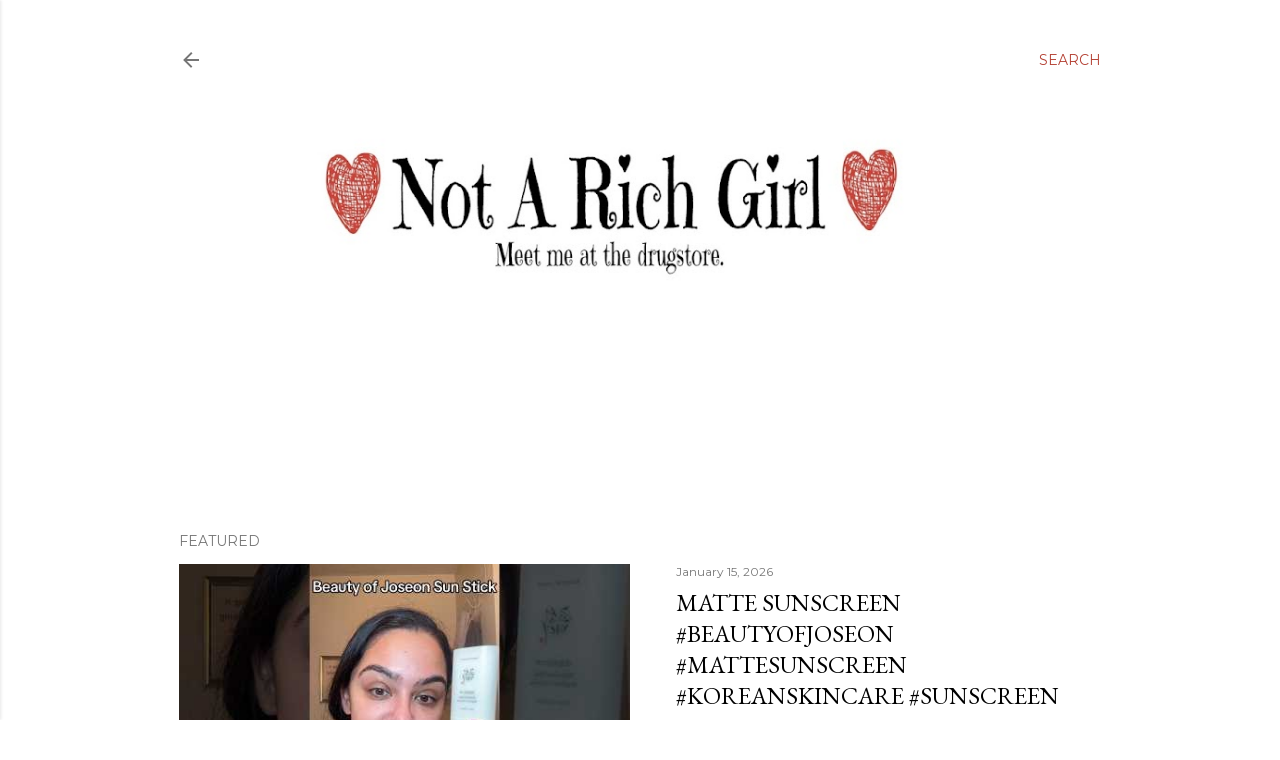

--- FILE ---
content_type: text/html; charset=UTF-8
request_url: http://www.notarichgirl.com/2022/04/how-to-download-tiktoks-without.html
body_size: 44842
content:
<!DOCTYPE html>
<html dir='ltr' lang='en' xmlns='http://www.w3.org/1999/xhtml' xmlns:b='http://www.google.com/2005/gml/b' xmlns:data='http://www.google.com/2005/gml/data' xmlns:expr='http://www.google.com/2005/gml/expr'>
<head>
<script async='async' crossorigin='anonymous' src='https://pagead2.googlesyndication.com/pagead/js/adsbygoogle.js?client=ca-pub-6879870985830028'></script>
<meta content='width=device-width, initial-scale=1' name='viewport'/>
<title>How to Download TikToks without the Watermark</title>
<meta content='text/html; charset=UTF-8' http-equiv='Content-Type'/>
<!-- Chrome, Firefox OS and Opera -->
<meta content='#ffffff' name='theme-color'/>
<!-- Windows Phone -->
<meta content='#ffffff' name='msapplication-navbutton-color'/>
<meta content='blogger' name='generator'/>
<link href='http://www.notarichgirl.com/favicon.ico' rel='icon' type='image/x-icon'/>
<link href='http://www.notarichgirl.com/2022/04/how-to-download-tiktoks-without.html' rel='canonical'/>
<link rel="alternate" type="application/atom+xml" title="Not A Rich Girl -  Beauty Blog, Makeup Reviews, Parenting Experiences - Atom" href="http://www.notarichgirl.com/feeds/posts/default" />
<link rel="alternate" type="application/rss+xml" title="Not A Rich Girl -  Beauty Blog, Makeup Reviews, Parenting Experiences - RSS" href="http://www.notarichgirl.com/feeds/posts/default?alt=rss" />
<link rel="service.post" type="application/atom+xml" title="Not A Rich Girl -  Beauty Blog, Makeup Reviews, Parenting Experiences - Atom" href="https://www.blogger.com/feeds/8469361634152364355/posts/default" />

<link rel="alternate" type="application/atom+xml" title="Not A Rich Girl -  Beauty Blog, Makeup Reviews, Parenting Experiences - Atom" href="http://www.notarichgirl.com/feeds/2628344068409389983/comments/default" />
<!--Can't find substitution for tag [blog.ieCssRetrofitLinks]-->
<link href='https://i.ytimg.com/vi/XciFyhdQORI/hqdefault.jpg' rel='image_src'/>
<meta content='http://www.notarichgirl.com/2022/04/how-to-download-tiktoks-without.html' property='og:url'/>
<meta content='How to Download TikToks without the Watermark' property='og:title'/>
<meta content='   My life is so much easier because of this app!  Do you repurpose your content?' property='og:description'/>
<meta content='https://lh3.googleusercontent.com/blogger_img_proxy/AEn0k_t15YYe0GdMBos5yQmwkEugGM5tQuSLVrCIW-S55gqz9ZcExW2xBpbDgeqAEPdf6vwH-HEk1koKYRahMKTKdS2NNAg-C9qEtCTf5iAT9fWr4rXyXQ=w1200-h630-n-k-no-nu' property='og:image'/>
<style type='text/css'>@font-face{font-family:'EB Garamond';font-style:normal;font-weight:400;font-display:swap;src:url(//fonts.gstatic.com/s/ebgaramond/v32/SlGDmQSNjdsmc35JDF1K5E55YMjF_7DPuGi-6_RkCY9_WamXgHlIbvw.woff2)format('woff2');unicode-range:U+0460-052F,U+1C80-1C8A,U+20B4,U+2DE0-2DFF,U+A640-A69F,U+FE2E-FE2F;}@font-face{font-family:'EB Garamond';font-style:normal;font-weight:400;font-display:swap;src:url(//fonts.gstatic.com/s/ebgaramond/v32/SlGDmQSNjdsmc35JDF1K5E55YMjF_7DPuGi-6_RkAI9_WamXgHlIbvw.woff2)format('woff2');unicode-range:U+0301,U+0400-045F,U+0490-0491,U+04B0-04B1,U+2116;}@font-face{font-family:'EB Garamond';font-style:normal;font-weight:400;font-display:swap;src:url(//fonts.gstatic.com/s/ebgaramond/v32/SlGDmQSNjdsmc35JDF1K5E55YMjF_7DPuGi-6_RkCI9_WamXgHlIbvw.woff2)format('woff2');unicode-range:U+1F00-1FFF;}@font-face{font-family:'EB Garamond';font-style:normal;font-weight:400;font-display:swap;src:url(//fonts.gstatic.com/s/ebgaramond/v32/SlGDmQSNjdsmc35JDF1K5E55YMjF_7DPuGi-6_RkB49_WamXgHlIbvw.woff2)format('woff2');unicode-range:U+0370-0377,U+037A-037F,U+0384-038A,U+038C,U+038E-03A1,U+03A3-03FF;}@font-face{font-family:'EB Garamond';font-style:normal;font-weight:400;font-display:swap;src:url(//fonts.gstatic.com/s/ebgaramond/v32/SlGDmQSNjdsmc35JDF1K5E55YMjF_7DPuGi-6_RkC49_WamXgHlIbvw.woff2)format('woff2');unicode-range:U+0102-0103,U+0110-0111,U+0128-0129,U+0168-0169,U+01A0-01A1,U+01AF-01B0,U+0300-0301,U+0303-0304,U+0308-0309,U+0323,U+0329,U+1EA0-1EF9,U+20AB;}@font-face{font-family:'EB Garamond';font-style:normal;font-weight:400;font-display:swap;src:url(//fonts.gstatic.com/s/ebgaramond/v32/SlGDmQSNjdsmc35JDF1K5E55YMjF_7DPuGi-6_RkCo9_WamXgHlIbvw.woff2)format('woff2');unicode-range:U+0100-02BA,U+02BD-02C5,U+02C7-02CC,U+02CE-02D7,U+02DD-02FF,U+0304,U+0308,U+0329,U+1D00-1DBF,U+1E00-1E9F,U+1EF2-1EFF,U+2020,U+20A0-20AB,U+20AD-20C0,U+2113,U+2C60-2C7F,U+A720-A7FF;}@font-face{font-family:'EB Garamond';font-style:normal;font-weight:400;font-display:swap;src:url(//fonts.gstatic.com/s/ebgaramond/v32/SlGDmQSNjdsmc35JDF1K5E55YMjF_7DPuGi-6_RkBI9_WamXgHlI.woff2)format('woff2');unicode-range:U+0000-00FF,U+0131,U+0152-0153,U+02BB-02BC,U+02C6,U+02DA,U+02DC,U+0304,U+0308,U+0329,U+2000-206F,U+20AC,U+2122,U+2191,U+2193,U+2212,U+2215,U+FEFF,U+FFFD;}@font-face{font-family:'Lato';font-style:normal;font-weight:300;font-display:swap;src:url(//fonts.gstatic.com/s/lato/v25/S6u9w4BMUTPHh7USSwaPGQ3q5d0N7w.woff2)format('woff2');unicode-range:U+0100-02BA,U+02BD-02C5,U+02C7-02CC,U+02CE-02D7,U+02DD-02FF,U+0304,U+0308,U+0329,U+1D00-1DBF,U+1E00-1E9F,U+1EF2-1EFF,U+2020,U+20A0-20AB,U+20AD-20C0,U+2113,U+2C60-2C7F,U+A720-A7FF;}@font-face{font-family:'Lato';font-style:normal;font-weight:300;font-display:swap;src:url(//fonts.gstatic.com/s/lato/v25/S6u9w4BMUTPHh7USSwiPGQ3q5d0.woff2)format('woff2');unicode-range:U+0000-00FF,U+0131,U+0152-0153,U+02BB-02BC,U+02C6,U+02DA,U+02DC,U+0304,U+0308,U+0329,U+2000-206F,U+20AC,U+2122,U+2191,U+2193,U+2212,U+2215,U+FEFF,U+FFFD;}@font-face{font-family:'Lato';font-style:normal;font-weight:400;font-display:swap;src:url(//fonts.gstatic.com/s/lato/v25/S6uyw4BMUTPHjxAwXiWtFCfQ7A.woff2)format('woff2');unicode-range:U+0100-02BA,U+02BD-02C5,U+02C7-02CC,U+02CE-02D7,U+02DD-02FF,U+0304,U+0308,U+0329,U+1D00-1DBF,U+1E00-1E9F,U+1EF2-1EFF,U+2020,U+20A0-20AB,U+20AD-20C0,U+2113,U+2C60-2C7F,U+A720-A7FF;}@font-face{font-family:'Lato';font-style:normal;font-weight:400;font-display:swap;src:url(//fonts.gstatic.com/s/lato/v25/S6uyw4BMUTPHjx4wXiWtFCc.woff2)format('woff2');unicode-range:U+0000-00FF,U+0131,U+0152-0153,U+02BB-02BC,U+02C6,U+02DA,U+02DC,U+0304,U+0308,U+0329,U+2000-206F,U+20AC,U+2122,U+2191,U+2193,U+2212,U+2215,U+FEFF,U+FFFD;}@font-face{font-family:'Lato';font-style:normal;font-weight:700;font-display:swap;src:url(//fonts.gstatic.com/s/lato/v25/S6u9w4BMUTPHh6UVSwaPGQ3q5d0N7w.woff2)format('woff2');unicode-range:U+0100-02BA,U+02BD-02C5,U+02C7-02CC,U+02CE-02D7,U+02DD-02FF,U+0304,U+0308,U+0329,U+1D00-1DBF,U+1E00-1E9F,U+1EF2-1EFF,U+2020,U+20A0-20AB,U+20AD-20C0,U+2113,U+2C60-2C7F,U+A720-A7FF;}@font-face{font-family:'Lato';font-style:normal;font-weight:700;font-display:swap;src:url(//fonts.gstatic.com/s/lato/v25/S6u9w4BMUTPHh6UVSwiPGQ3q5d0.woff2)format('woff2');unicode-range:U+0000-00FF,U+0131,U+0152-0153,U+02BB-02BC,U+02C6,U+02DA,U+02DC,U+0304,U+0308,U+0329,U+2000-206F,U+20AC,U+2122,U+2191,U+2193,U+2212,U+2215,U+FEFF,U+FFFD;}@font-face{font-family:'Lora';font-style:normal;font-weight:400;font-display:swap;src:url(//fonts.gstatic.com/s/lora/v37/0QI6MX1D_JOuGQbT0gvTJPa787weuxJMkq18ndeYxZ2JTg.woff2)format('woff2');unicode-range:U+0460-052F,U+1C80-1C8A,U+20B4,U+2DE0-2DFF,U+A640-A69F,U+FE2E-FE2F;}@font-face{font-family:'Lora';font-style:normal;font-weight:400;font-display:swap;src:url(//fonts.gstatic.com/s/lora/v37/0QI6MX1D_JOuGQbT0gvTJPa787weuxJFkq18ndeYxZ2JTg.woff2)format('woff2');unicode-range:U+0301,U+0400-045F,U+0490-0491,U+04B0-04B1,U+2116;}@font-face{font-family:'Lora';font-style:normal;font-weight:400;font-display:swap;src:url(//fonts.gstatic.com/s/lora/v37/0QI6MX1D_JOuGQbT0gvTJPa787weuxI9kq18ndeYxZ2JTg.woff2)format('woff2');unicode-range:U+0302-0303,U+0305,U+0307-0308,U+0310,U+0312,U+0315,U+031A,U+0326-0327,U+032C,U+032F-0330,U+0332-0333,U+0338,U+033A,U+0346,U+034D,U+0391-03A1,U+03A3-03A9,U+03B1-03C9,U+03D1,U+03D5-03D6,U+03F0-03F1,U+03F4-03F5,U+2016-2017,U+2034-2038,U+203C,U+2040,U+2043,U+2047,U+2050,U+2057,U+205F,U+2070-2071,U+2074-208E,U+2090-209C,U+20D0-20DC,U+20E1,U+20E5-20EF,U+2100-2112,U+2114-2115,U+2117-2121,U+2123-214F,U+2190,U+2192,U+2194-21AE,U+21B0-21E5,U+21F1-21F2,U+21F4-2211,U+2213-2214,U+2216-22FF,U+2308-230B,U+2310,U+2319,U+231C-2321,U+2336-237A,U+237C,U+2395,U+239B-23B7,U+23D0,U+23DC-23E1,U+2474-2475,U+25AF,U+25B3,U+25B7,U+25BD,U+25C1,U+25CA,U+25CC,U+25FB,U+266D-266F,U+27C0-27FF,U+2900-2AFF,U+2B0E-2B11,U+2B30-2B4C,U+2BFE,U+3030,U+FF5B,U+FF5D,U+1D400-1D7FF,U+1EE00-1EEFF;}@font-face{font-family:'Lora';font-style:normal;font-weight:400;font-display:swap;src:url(//fonts.gstatic.com/s/lora/v37/0QI6MX1D_JOuGQbT0gvTJPa787weuxIvkq18ndeYxZ2JTg.woff2)format('woff2');unicode-range:U+0001-000C,U+000E-001F,U+007F-009F,U+20DD-20E0,U+20E2-20E4,U+2150-218F,U+2190,U+2192,U+2194-2199,U+21AF,U+21E6-21F0,U+21F3,U+2218-2219,U+2299,U+22C4-22C6,U+2300-243F,U+2440-244A,U+2460-24FF,U+25A0-27BF,U+2800-28FF,U+2921-2922,U+2981,U+29BF,U+29EB,U+2B00-2BFF,U+4DC0-4DFF,U+FFF9-FFFB,U+10140-1018E,U+10190-1019C,U+101A0,U+101D0-101FD,U+102E0-102FB,U+10E60-10E7E,U+1D2C0-1D2D3,U+1D2E0-1D37F,U+1F000-1F0FF,U+1F100-1F1AD,U+1F1E6-1F1FF,U+1F30D-1F30F,U+1F315,U+1F31C,U+1F31E,U+1F320-1F32C,U+1F336,U+1F378,U+1F37D,U+1F382,U+1F393-1F39F,U+1F3A7-1F3A8,U+1F3AC-1F3AF,U+1F3C2,U+1F3C4-1F3C6,U+1F3CA-1F3CE,U+1F3D4-1F3E0,U+1F3ED,U+1F3F1-1F3F3,U+1F3F5-1F3F7,U+1F408,U+1F415,U+1F41F,U+1F426,U+1F43F,U+1F441-1F442,U+1F444,U+1F446-1F449,U+1F44C-1F44E,U+1F453,U+1F46A,U+1F47D,U+1F4A3,U+1F4B0,U+1F4B3,U+1F4B9,U+1F4BB,U+1F4BF,U+1F4C8-1F4CB,U+1F4D6,U+1F4DA,U+1F4DF,U+1F4E3-1F4E6,U+1F4EA-1F4ED,U+1F4F7,U+1F4F9-1F4FB,U+1F4FD-1F4FE,U+1F503,U+1F507-1F50B,U+1F50D,U+1F512-1F513,U+1F53E-1F54A,U+1F54F-1F5FA,U+1F610,U+1F650-1F67F,U+1F687,U+1F68D,U+1F691,U+1F694,U+1F698,U+1F6AD,U+1F6B2,U+1F6B9-1F6BA,U+1F6BC,U+1F6C6-1F6CF,U+1F6D3-1F6D7,U+1F6E0-1F6EA,U+1F6F0-1F6F3,U+1F6F7-1F6FC,U+1F700-1F7FF,U+1F800-1F80B,U+1F810-1F847,U+1F850-1F859,U+1F860-1F887,U+1F890-1F8AD,U+1F8B0-1F8BB,U+1F8C0-1F8C1,U+1F900-1F90B,U+1F93B,U+1F946,U+1F984,U+1F996,U+1F9E9,U+1FA00-1FA6F,U+1FA70-1FA7C,U+1FA80-1FA89,U+1FA8F-1FAC6,U+1FACE-1FADC,U+1FADF-1FAE9,U+1FAF0-1FAF8,U+1FB00-1FBFF;}@font-face{font-family:'Lora';font-style:normal;font-weight:400;font-display:swap;src:url(//fonts.gstatic.com/s/lora/v37/0QI6MX1D_JOuGQbT0gvTJPa787weuxJOkq18ndeYxZ2JTg.woff2)format('woff2');unicode-range:U+0102-0103,U+0110-0111,U+0128-0129,U+0168-0169,U+01A0-01A1,U+01AF-01B0,U+0300-0301,U+0303-0304,U+0308-0309,U+0323,U+0329,U+1EA0-1EF9,U+20AB;}@font-face{font-family:'Lora';font-style:normal;font-weight:400;font-display:swap;src:url(//fonts.gstatic.com/s/lora/v37/0QI6MX1D_JOuGQbT0gvTJPa787weuxJPkq18ndeYxZ2JTg.woff2)format('woff2');unicode-range:U+0100-02BA,U+02BD-02C5,U+02C7-02CC,U+02CE-02D7,U+02DD-02FF,U+0304,U+0308,U+0329,U+1D00-1DBF,U+1E00-1E9F,U+1EF2-1EFF,U+2020,U+20A0-20AB,U+20AD-20C0,U+2113,U+2C60-2C7F,U+A720-A7FF;}@font-face{font-family:'Lora';font-style:normal;font-weight:400;font-display:swap;src:url(//fonts.gstatic.com/s/lora/v37/0QI6MX1D_JOuGQbT0gvTJPa787weuxJBkq18ndeYxZ0.woff2)format('woff2');unicode-range:U+0000-00FF,U+0131,U+0152-0153,U+02BB-02BC,U+02C6,U+02DA,U+02DC,U+0304,U+0308,U+0329,U+2000-206F,U+20AC,U+2122,U+2191,U+2193,U+2212,U+2215,U+FEFF,U+FFFD;}@font-face{font-family:'Montserrat';font-style:normal;font-weight:400;font-display:swap;src:url(//fonts.gstatic.com/s/montserrat/v31/JTUSjIg1_i6t8kCHKm459WRhyyTh89ZNpQ.woff2)format('woff2');unicode-range:U+0460-052F,U+1C80-1C8A,U+20B4,U+2DE0-2DFF,U+A640-A69F,U+FE2E-FE2F;}@font-face{font-family:'Montserrat';font-style:normal;font-weight:400;font-display:swap;src:url(//fonts.gstatic.com/s/montserrat/v31/JTUSjIg1_i6t8kCHKm459W1hyyTh89ZNpQ.woff2)format('woff2');unicode-range:U+0301,U+0400-045F,U+0490-0491,U+04B0-04B1,U+2116;}@font-face{font-family:'Montserrat';font-style:normal;font-weight:400;font-display:swap;src:url(//fonts.gstatic.com/s/montserrat/v31/JTUSjIg1_i6t8kCHKm459WZhyyTh89ZNpQ.woff2)format('woff2');unicode-range:U+0102-0103,U+0110-0111,U+0128-0129,U+0168-0169,U+01A0-01A1,U+01AF-01B0,U+0300-0301,U+0303-0304,U+0308-0309,U+0323,U+0329,U+1EA0-1EF9,U+20AB;}@font-face{font-family:'Montserrat';font-style:normal;font-weight:400;font-display:swap;src:url(//fonts.gstatic.com/s/montserrat/v31/JTUSjIg1_i6t8kCHKm459WdhyyTh89ZNpQ.woff2)format('woff2');unicode-range:U+0100-02BA,U+02BD-02C5,U+02C7-02CC,U+02CE-02D7,U+02DD-02FF,U+0304,U+0308,U+0329,U+1D00-1DBF,U+1E00-1E9F,U+1EF2-1EFF,U+2020,U+20A0-20AB,U+20AD-20C0,U+2113,U+2C60-2C7F,U+A720-A7FF;}@font-face{font-family:'Montserrat';font-style:normal;font-weight:400;font-display:swap;src:url(//fonts.gstatic.com/s/montserrat/v31/JTUSjIg1_i6t8kCHKm459WlhyyTh89Y.woff2)format('woff2');unicode-range:U+0000-00FF,U+0131,U+0152-0153,U+02BB-02BC,U+02C6,U+02DA,U+02DC,U+0304,U+0308,U+0329,U+2000-206F,U+20AC,U+2122,U+2191,U+2193,U+2212,U+2215,U+FEFF,U+FFFD;}@font-face{font-family:'Montserrat';font-style:normal;font-weight:700;font-display:swap;src:url(//fonts.gstatic.com/s/montserrat/v31/JTUSjIg1_i6t8kCHKm459WRhyyTh89ZNpQ.woff2)format('woff2');unicode-range:U+0460-052F,U+1C80-1C8A,U+20B4,U+2DE0-2DFF,U+A640-A69F,U+FE2E-FE2F;}@font-face{font-family:'Montserrat';font-style:normal;font-weight:700;font-display:swap;src:url(//fonts.gstatic.com/s/montserrat/v31/JTUSjIg1_i6t8kCHKm459W1hyyTh89ZNpQ.woff2)format('woff2');unicode-range:U+0301,U+0400-045F,U+0490-0491,U+04B0-04B1,U+2116;}@font-face{font-family:'Montserrat';font-style:normal;font-weight:700;font-display:swap;src:url(//fonts.gstatic.com/s/montserrat/v31/JTUSjIg1_i6t8kCHKm459WZhyyTh89ZNpQ.woff2)format('woff2');unicode-range:U+0102-0103,U+0110-0111,U+0128-0129,U+0168-0169,U+01A0-01A1,U+01AF-01B0,U+0300-0301,U+0303-0304,U+0308-0309,U+0323,U+0329,U+1EA0-1EF9,U+20AB;}@font-face{font-family:'Montserrat';font-style:normal;font-weight:700;font-display:swap;src:url(//fonts.gstatic.com/s/montserrat/v31/JTUSjIg1_i6t8kCHKm459WdhyyTh89ZNpQ.woff2)format('woff2');unicode-range:U+0100-02BA,U+02BD-02C5,U+02C7-02CC,U+02CE-02D7,U+02DD-02FF,U+0304,U+0308,U+0329,U+1D00-1DBF,U+1E00-1E9F,U+1EF2-1EFF,U+2020,U+20A0-20AB,U+20AD-20C0,U+2113,U+2C60-2C7F,U+A720-A7FF;}@font-face{font-family:'Montserrat';font-style:normal;font-weight:700;font-display:swap;src:url(//fonts.gstatic.com/s/montserrat/v31/JTUSjIg1_i6t8kCHKm459WlhyyTh89Y.woff2)format('woff2');unicode-range:U+0000-00FF,U+0131,U+0152-0153,U+02BB-02BC,U+02C6,U+02DA,U+02DC,U+0304,U+0308,U+0329,U+2000-206F,U+20AC,U+2122,U+2191,U+2193,U+2212,U+2215,U+FEFF,U+FFFD;}</style>
<style id='page-skin-1' type='text/css'><!--
/*! normalize.css v3.0.1 | MIT License | git.io/normalize */html{font-family:sans-serif;-ms-text-size-adjust:100%;-webkit-text-size-adjust:100%}body{margin:0}article,aside,details,figcaption,figure,footer,header,hgroup,main,nav,section,summary{display:block}audio,canvas,progress,video{display:inline-block;vertical-align:baseline}audio:not([controls]){display:none;height:0}[hidden],template{display:none}a{background:transparent}a:active,a:hover{outline:0}abbr[title]{border-bottom:1px dotted}b,strong{font-weight:bold}dfn{font-style:italic}h1{font-size:2em;margin:.67em 0}mark{background:#ff0;color:#000}small{font-size:80%}sub,sup{font-size:75%;line-height:0;position:relative;vertical-align:baseline}sup{top:-0.5em}sub{bottom:-0.25em}img{border:0}svg:not(:root){overflow:hidden}figure{margin:1em 40px}hr{-moz-box-sizing:content-box;box-sizing:content-box;height:0}pre{overflow:auto}code,kbd,pre,samp{font-family:monospace,monospace;font-size:1em}button,input,optgroup,select,textarea{color:inherit;font:inherit;margin:0}button{overflow:visible}button,select{text-transform:none}button,html input[type="button"],input[type="reset"],input[type="submit"]{-webkit-appearance:button;cursor:pointer}button[disabled],html input[disabled]{cursor:default}button::-moz-focus-inner,input::-moz-focus-inner{border:0;padding:0}input{line-height:normal}input[type="checkbox"],input[type="radio"]{box-sizing:border-box;padding:0}input[type="number"]::-webkit-inner-spin-button,input[type="number"]::-webkit-outer-spin-button{height:auto}input[type="search"]{-webkit-appearance:textfield;-moz-box-sizing:content-box;-webkit-box-sizing:content-box;box-sizing:content-box}input[type="search"]::-webkit-search-cancel-button,input[type="search"]::-webkit-search-decoration{-webkit-appearance:none}fieldset{border:1px solid #c0c0c0;margin:0 2px;padding:.35em .625em .75em}legend{border:0;padding:0}textarea{overflow:auto}optgroup{font-weight:bold}table{border-collapse:collapse;border-spacing:0}td,th{padding:0}
/*!************************************************
* Blogger Template Style
* Name: Soho
**************************************************/
body{
overflow-wrap:break-word;
word-break:break-word;
word-wrap:break-word
}
.hidden{
display:none
}
.invisible{
visibility:hidden
}
.container::after,.float-container::after{
clear:both;
content:"";
display:table
}
.clearboth{
clear:both
}
#comments .comment .comment-actions,.subscribe-popup .FollowByEmail .follow-by-email-submit{
background:0 0;
border:0;
box-shadow:none;
color:#b54235;
cursor:pointer;
font-size:14px;
font-weight:700;
outline:0;
text-decoration:none;
text-transform:uppercase;
width:auto
}
.dim-overlay{
background-color:rgba(0,0,0,.54);
height:100vh;
left:0;
position:fixed;
top:0;
width:100%
}
#sharing-dim-overlay{
background-color:transparent
}
input::-ms-clear{
display:none
}
.blogger-logo,.svg-icon-24.blogger-logo{
fill:#ff9800;
opacity:1
}
.loading-spinner-large{
-webkit-animation:mspin-rotate 1.568s infinite linear;
animation:mspin-rotate 1.568s infinite linear;
height:48px;
overflow:hidden;
position:absolute;
width:48px;
z-index:200
}
.loading-spinner-large>div{
-webkit-animation:mspin-revrot 5332ms infinite steps(4);
animation:mspin-revrot 5332ms infinite steps(4)
}
.loading-spinner-large>div>div{
-webkit-animation:mspin-singlecolor-large-film 1333ms infinite steps(81);
animation:mspin-singlecolor-large-film 1333ms infinite steps(81);
background-size:100%;
height:48px;
width:3888px
}
.mspin-black-large>div>div,.mspin-grey_54-large>div>div{
background-image:url(https://www.blogblog.com/indie/mspin_black_large.svg)
}
.mspin-white-large>div>div{
background-image:url(https://www.blogblog.com/indie/mspin_white_large.svg)
}
.mspin-grey_54-large{
opacity:.54
}
@-webkit-keyframes mspin-singlecolor-large-film{
from{
-webkit-transform:translateX(0);
transform:translateX(0)
}
to{
-webkit-transform:translateX(-3888px);
transform:translateX(-3888px)
}
}
@keyframes mspin-singlecolor-large-film{
from{
-webkit-transform:translateX(0);
transform:translateX(0)
}
to{
-webkit-transform:translateX(-3888px);
transform:translateX(-3888px)
}
}
@-webkit-keyframes mspin-rotate{
from{
-webkit-transform:rotate(0);
transform:rotate(0)
}
to{
-webkit-transform:rotate(360deg);
transform:rotate(360deg)
}
}
@keyframes mspin-rotate{
from{
-webkit-transform:rotate(0);
transform:rotate(0)
}
to{
-webkit-transform:rotate(360deg);
transform:rotate(360deg)
}
}
@-webkit-keyframes mspin-revrot{
from{
-webkit-transform:rotate(0);
transform:rotate(0)
}
to{
-webkit-transform:rotate(-360deg);
transform:rotate(-360deg)
}
}
@keyframes mspin-revrot{
from{
-webkit-transform:rotate(0);
transform:rotate(0)
}
to{
-webkit-transform:rotate(-360deg);
transform:rotate(-360deg)
}
}
.skip-navigation{
background-color:#fff;
box-sizing:border-box;
color:#000;
display:block;
height:0;
left:0;
line-height:50px;
overflow:hidden;
padding-top:0;
position:fixed;
text-align:center;
top:0;
-webkit-transition:box-shadow .3s,height .3s,padding-top .3s;
transition:box-shadow .3s,height .3s,padding-top .3s;
width:100%;
z-index:900
}
.skip-navigation:focus{
box-shadow:0 4px 5px 0 rgba(0,0,0,.14),0 1px 10px 0 rgba(0,0,0,.12),0 2px 4px -1px rgba(0,0,0,.2);
height:50px
}
#main{
outline:0
}
.main-heading{
position:absolute;
clip:rect(1px,1px,1px,1px);
padding:0;
border:0;
height:1px;
width:1px;
overflow:hidden
}
.Attribution{
margin-top:1em;
text-align:center
}
.Attribution .blogger img,.Attribution .blogger svg{
vertical-align:bottom
}
.Attribution .blogger img{
margin-right:.5em
}
.Attribution div{
line-height:24px;
margin-top:.5em
}
.Attribution .copyright,.Attribution .image-attribution{
font-size:.7em;
margin-top:1.5em
}
.BLOG_mobile_video_class{
display:none
}
.bg-photo{
background-attachment:scroll!important
}
body .CSS_LIGHTBOX{
z-index:900
}
.extendable .show-less,.extendable .show-more{
border-color:#b54235;
color:#b54235;
margin-top:8px
}
.extendable .show-less.hidden,.extendable .show-more.hidden{
display:none
}
.inline-ad{
display:none;
max-width:100%;
overflow:hidden
}
.adsbygoogle{
display:block
}
#cookieChoiceInfo{
bottom:0;
top:auto
}
iframe.b-hbp-video{
border:0
}
.post-body img{
max-width:100%
}
.post-body iframe{
max-width:100%
}
.post-body a[imageanchor="1"]{
display:inline-block
}
.byline{
margin-right:1em
}
.byline:last-child{
margin-right:0
}
.link-copied-dialog{
max-width:520px;
outline:0
}
.link-copied-dialog .modal-dialog-buttons{
margin-top:8px
}
.link-copied-dialog .goog-buttonset-default{
background:0 0;
border:0
}
.link-copied-dialog .goog-buttonset-default:focus{
outline:0
}
.paging-control-container{
margin-bottom:16px
}
.paging-control-container .paging-control{
display:inline-block
}
.paging-control-container .comment-range-text::after,.paging-control-container .paging-control{
color:#b54235
}
.paging-control-container .comment-range-text,.paging-control-container .paging-control{
margin-right:8px
}
.paging-control-container .comment-range-text::after,.paging-control-container .paging-control::after{
content:"\b7";
cursor:default;
padding-left:8px;
pointer-events:none
}
.paging-control-container .comment-range-text:last-child::after,.paging-control-container .paging-control:last-child::after{
content:none
}
.byline.reactions iframe{
height:20px
}
.b-notification{
color:#000;
background-color:#fff;
border-bottom:solid 1px #000;
box-sizing:border-box;
padding:16px 32px;
text-align:center
}
.b-notification.visible{
-webkit-transition:margin-top .3s cubic-bezier(.4,0,.2,1);
transition:margin-top .3s cubic-bezier(.4,0,.2,1)
}
.b-notification.invisible{
position:absolute
}
.b-notification-close{
position:absolute;
right:8px;
top:8px
}
.no-posts-message{
line-height:40px;
text-align:center
}
@media screen and (max-width:1162px){
body.item-view .post-body a[imageanchor="1"][style*="float: left;"],body.item-view .post-body a[imageanchor="1"][style*="float: right;"]{
float:none!important;
clear:none!important
}
body.item-view .post-body a[imageanchor="1"] img{
display:block;
height:auto;
margin:0 auto
}
body.item-view .post-body>.separator:first-child>a[imageanchor="1"]:first-child{
margin-top:20px
}
.post-body a[imageanchor]{
display:block
}
body.item-view .post-body a[imageanchor="1"]{
margin-left:0!important;
margin-right:0!important
}
body.item-view .post-body a[imageanchor="1"]+a[imageanchor="1"]{
margin-top:16px
}
}
.item-control{
display:none
}
#comments{
border-top:1px dashed rgba(0,0,0,.54);
margin-top:20px;
padding:20px
}
#comments .comment-thread ol{
margin:0;
padding-left:0;
padding-left:0
}
#comments .comment .comment-replybox-single,#comments .comment-thread .comment-replies{
margin-left:60px
}
#comments .comment-thread .thread-count{
display:none
}
#comments .comment{
list-style-type:none;
padding:0 0 30px;
position:relative
}
#comments .comment .comment{
padding-bottom:8px
}
.comment .avatar-image-container{
position:absolute
}
.comment .avatar-image-container img{
border-radius:50%
}
.avatar-image-container svg,.comment .avatar-image-container .avatar-icon{
border-radius:50%;
border:solid 1px #000000;
box-sizing:border-box;
fill:#000000;
height:35px;
margin:0;
padding:7px;
width:35px
}
.comment .comment-block{
margin-top:10px;
margin-left:60px;
padding-bottom:0
}
#comments .comment-author-header-wrapper{
margin-left:40px
}
#comments .comment .thread-expanded .comment-block{
padding-bottom:20px
}
#comments .comment .comment-header .user,#comments .comment .comment-header .user a{
color:#000000;
font-style:normal;
font-weight:700
}
#comments .comment .comment-actions{
bottom:0;
margin-bottom:15px;
position:absolute
}
#comments .comment .comment-actions>*{
margin-right:8px
}
#comments .comment .comment-header .datetime{
bottom:0;
color:rgba(0,0,0,0.537);
display:inline-block;
font-size:13px;
font-style:italic;
margin-left:8px
}
#comments .comment .comment-footer .comment-timestamp a,#comments .comment .comment-header .datetime a{
color:rgba(0,0,0,0.537)
}
#comments .comment .comment-content,.comment .comment-body{
margin-top:12px;
word-break:break-word
}
.comment-body{
margin-bottom:12px
}
#comments.embed[data-num-comments="0"]{
border:0;
margin-top:0;
padding-top:0
}
#comments.embed[data-num-comments="0"] #comment-post-message,#comments.embed[data-num-comments="0"] div.comment-form>p,#comments.embed[data-num-comments="0"] p.comment-footer{
display:none
}
#comment-editor-src{
display:none
}
.comments .comments-content .loadmore.loaded{
max-height:0;
opacity:0;
overflow:hidden
}
.extendable .remaining-items{
height:0;
overflow:hidden;
-webkit-transition:height .3s cubic-bezier(.4,0,.2,1);
transition:height .3s cubic-bezier(.4,0,.2,1)
}
.extendable .remaining-items.expanded{
height:auto
}
.svg-icon-24,.svg-icon-24-button{
cursor:pointer;
height:24px;
width:24px;
min-width:24px
}
.touch-icon{
margin:-12px;
padding:12px
}
.touch-icon:active,.touch-icon:focus{
background-color:rgba(153,153,153,.4);
border-radius:50%
}
svg:not(:root).touch-icon{
overflow:visible
}
html[dir=rtl] .rtl-reversible-icon{
-webkit-transform:scaleX(-1);
-ms-transform:scaleX(-1);
transform:scaleX(-1)
}
.svg-icon-24-button,.touch-icon-button{
background:0 0;
border:0;
margin:0;
outline:0;
padding:0
}
.touch-icon-button .touch-icon:active,.touch-icon-button .touch-icon:focus{
background-color:transparent
}
.touch-icon-button:active .touch-icon,.touch-icon-button:focus .touch-icon{
background-color:rgba(153,153,153,.4);
border-radius:50%
}
.Profile .default-avatar-wrapper .avatar-icon{
border-radius:50%;
border:solid 1px #000000;
box-sizing:border-box;
fill:#000000;
margin:0
}
.Profile .individual .default-avatar-wrapper .avatar-icon{
padding:25px
}
.Profile .individual .avatar-icon,.Profile .individual .profile-img{
height:120px;
width:120px
}
.Profile .team .default-avatar-wrapper .avatar-icon{
padding:8px
}
.Profile .team .avatar-icon,.Profile .team .default-avatar-wrapper,.Profile .team .profile-img{
height:40px;
width:40px
}
.snippet-container{
margin:0;
position:relative;
overflow:hidden
}
.snippet-fade{
bottom:0;
box-sizing:border-box;
position:absolute;
width:96px
}
.snippet-fade{
right:0
}
.snippet-fade:after{
content:"\2026"
}
.snippet-fade:after{
float:right
}
.centered-top-container.sticky{
left:0;
position:fixed;
right:0;
top:0;
width:auto;
z-index:50;
-webkit-transition-property:opacity,-webkit-transform;
transition-property:opacity,-webkit-transform;
transition-property:transform,opacity;
transition-property:transform,opacity,-webkit-transform;
-webkit-transition-duration:.2s;
transition-duration:.2s;
-webkit-transition-timing-function:cubic-bezier(.4,0,.2,1);
transition-timing-function:cubic-bezier(.4,0,.2,1)
}
.centered-top-placeholder{
display:none
}
.collapsed-header .centered-top-placeholder{
display:block
}
.centered-top-container .Header .replaced h1,.centered-top-placeholder .Header .replaced h1{
display:none
}
.centered-top-container.sticky .Header .replaced h1{
display:block
}
.centered-top-container.sticky .Header .header-widget{
background:0 0
}
.centered-top-container.sticky .Header .header-image-wrapper{
display:none
}
.centered-top-container img,.centered-top-placeholder img{
max-width:100%
}
.collapsible{
-webkit-transition:height .3s cubic-bezier(.4,0,.2,1);
transition:height .3s cubic-bezier(.4,0,.2,1)
}
.collapsible,.collapsible>summary{
display:block;
overflow:hidden
}
.collapsible>:not(summary){
display:none
}
.collapsible[open]>:not(summary){
display:block
}
.collapsible:focus,.collapsible>summary:focus{
outline:0
}
.collapsible>summary{
cursor:pointer;
display:block;
padding:0
}
.collapsible:focus>summary,.collapsible>summary:focus{
background-color:transparent
}
.collapsible>summary::-webkit-details-marker{
display:none
}
.collapsible-title{
-webkit-box-align:center;
-webkit-align-items:center;
-ms-flex-align:center;
align-items:center;
display:-webkit-box;
display:-webkit-flex;
display:-ms-flexbox;
display:flex
}
.collapsible-title .title{
-webkit-box-flex:1;
-webkit-flex:1 1 auto;
-ms-flex:1 1 auto;
flex:1 1 auto;
-webkit-box-ordinal-group:1;
-webkit-order:0;
-ms-flex-order:0;
order:0;
overflow:hidden;
text-overflow:ellipsis;
white-space:nowrap
}
.collapsible-title .chevron-down,.collapsible[open] .collapsible-title .chevron-up{
display:block
}
.collapsible-title .chevron-up,.collapsible[open] .collapsible-title .chevron-down{
display:none
}
.flat-button{
cursor:pointer;
display:inline-block;
font-weight:700;
text-transform:uppercase;
border-radius:2px;
padding:8px;
margin:-8px
}
.flat-icon-button{
background:0 0;
border:0;
margin:0;
outline:0;
padding:0;
margin:-12px;
padding:12px;
cursor:pointer;
box-sizing:content-box;
display:inline-block;
line-height:0
}
.flat-icon-button,.flat-icon-button .splash-wrapper{
border-radius:50%
}
.flat-icon-button .splash.animate{
-webkit-animation-duration:.3s;
animation-duration:.3s
}
.overflowable-container{
max-height:28px;
overflow:hidden;
position:relative
}
.overflow-button{
cursor:pointer
}
#overflowable-dim-overlay{
background:0 0
}
.overflow-popup{
box-shadow:0 2px 2px 0 rgba(0,0,0,.14),0 3px 1px -2px rgba(0,0,0,.2),0 1px 5px 0 rgba(0,0,0,.12);
background-color:#ffffff;
left:0;
max-width:calc(100% - 32px);
position:absolute;
top:0;
visibility:hidden;
z-index:101
}
.overflow-popup ul{
list-style:none
}
.overflow-popup .tabs li,.overflow-popup li{
display:block;
height:auto
}
.overflow-popup .tabs li{
padding-left:0;
padding-right:0
}
.overflow-button.hidden,.overflow-popup .tabs li.hidden,.overflow-popup li.hidden{
display:none
}
.search{
display:-webkit-box;
display:-webkit-flex;
display:-ms-flexbox;
display:flex;
line-height:24px;
width:24px
}
.search.focused{
width:100%
}
.search.focused .section{
width:100%
}
.search form{
z-index:101
}
.search h3{
display:none
}
.search form{
display:-webkit-box;
display:-webkit-flex;
display:-ms-flexbox;
display:flex;
-webkit-box-flex:1;
-webkit-flex:1 0 0;
-ms-flex:1 0 0px;
flex:1 0 0;
border-bottom:solid 1px transparent;
padding-bottom:8px
}
.search form>*{
display:none
}
.search.focused form>*{
display:block
}
.search .search-input label{
display:none
}
.centered-top-placeholder.cloned .search form{
z-index:30
}
.search.focused form{
border-color:rgba(0,0,0,0.537);
position:relative;
width:auto
}
.collapsed-header .centered-top-container .search.focused form{
border-bottom-color:transparent
}
.search-expand{
-webkit-box-flex:0;
-webkit-flex:0 0 auto;
-ms-flex:0 0 auto;
flex:0 0 auto
}
.search-expand-text{
display:none
}
.search-close{
display:inline;
vertical-align:middle
}
.search-input{
-webkit-box-flex:1;
-webkit-flex:1 0 1px;
-ms-flex:1 0 1px;
flex:1 0 1px
}
.search-input input{
background:0 0;
border:0;
box-sizing:border-box;
color:rgba(0,0,0,0.537);
display:inline-block;
outline:0;
width:calc(100% - 48px)
}
.search-input input.no-cursor{
color:transparent;
text-shadow:0 0 0 rgba(0,0,0,0.537)
}
.collapsed-header .centered-top-container .search-action,.collapsed-header .centered-top-container .search-input input{
color:rgba(0,0,0,0.537)
}
.collapsed-header .centered-top-container .search-input input.no-cursor{
color:transparent;
text-shadow:0 0 0 rgba(0,0,0,0.537)
}
.collapsed-header .centered-top-container .search-input input.no-cursor:focus,.search-input input.no-cursor:focus{
outline:0
}
.search-focused>*{
visibility:hidden
}
.search-focused .search,.search-focused .search-icon{
visibility:visible
}
.search.focused .search-action{
display:block
}
.search.focused .search-action:disabled{
opacity:.3
}
.widget.Sharing .sharing-button{
display:none
}
.widget.Sharing .sharing-buttons li{
padding:0
}
.widget.Sharing .sharing-buttons li span{
display:none
}
.post-share-buttons{
position:relative
}
.centered-bottom .share-buttons .svg-icon-24,.share-buttons .svg-icon-24{
fill:#000000
}
.sharing-open.touch-icon-button:active .touch-icon,.sharing-open.touch-icon-button:focus .touch-icon{
background-color:transparent
}
.share-buttons{
background-color:#ffffff;
border-radius:2px;
box-shadow:0 2px 2px 0 rgba(0,0,0,.14),0 3px 1px -2px rgba(0,0,0,.2),0 1px 5px 0 rgba(0,0,0,.12);
color:#000000;
list-style:none;
margin:0;
padding:8px 0;
position:absolute;
top:-11px;
min-width:200px;
z-index:101
}
.share-buttons.hidden{
display:none
}
.sharing-button{
background:0 0;
border:0;
margin:0;
outline:0;
padding:0;
cursor:pointer
}
.share-buttons li{
margin:0;
height:48px
}
.share-buttons li:last-child{
margin-bottom:0
}
.share-buttons li .sharing-platform-button{
box-sizing:border-box;
cursor:pointer;
display:block;
height:100%;
margin-bottom:0;
padding:0 16px;
position:relative;
width:100%
}
.share-buttons li .sharing-platform-button:focus,.share-buttons li .sharing-platform-button:hover{
background-color:rgba(128,128,128,.1);
outline:0
}
.share-buttons li svg[class*=" sharing-"],.share-buttons li svg[class^=sharing-]{
position:absolute;
top:10px
}
.share-buttons li span.sharing-platform-button{
position:relative;
top:0
}
.share-buttons li .platform-sharing-text{
display:block;
font-size:16px;
line-height:48px;
white-space:nowrap
}
.share-buttons li .platform-sharing-text{
margin-left:56px
}
.sidebar-container{
background-color:#f7f7f7;
max-width:284px;
overflow-y:auto;
-webkit-transition-property:-webkit-transform;
transition-property:-webkit-transform;
transition-property:transform;
transition-property:transform,-webkit-transform;
-webkit-transition-duration:.3s;
transition-duration:.3s;
-webkit-transition-timing-function:cubic-bezier(0,0,.2,1);
transition-timing-function:cubic-bezier(0,0,.2,1);
width:284px;
z-index:101;
-webkit-overflow-scrolling:touch
}
.sidebar-container .navigation{
line-height:0;
padding:16px
}
.sidebar-container .sidebar-back{
cursor:pointer
}
.sidebar-container .widget{
background:0 0;
margin:0 16px;
padding:16px 0
}
.sidebar-container .widget .title{
color:rgba(0,0,0,0.537);
margin:0
}
.sidebar-container .widget ul{
list-style:none;
margin:0;
padding:0
}
.sidebar-container .widget ul ul{
margin-left:1em
}
.sidebar-container .widget li{
font-size:16px;
line-height:normal
}
.sidebar-container .widget+.widget{
border-top:1px dashed rgba(0,0,0,0.537)
}
.BlogArchive li{
margin:16px 0
}
.BlogArchive li:last-child{
margin-bottom:0
}
.Label li a{
display:inline-block
}
.BlogArchive .post-count,.Label .label-count{
float:right;
margin-left:.25em
}
.BlogArchive .post-count::before,.Label .label-count::before{
content:"("
}
.BlogArchive .post-count::after,.Label .label-count::after{
content:")"
}
.widget.Translate .skiptranslate>div{
display:block!important
}
.widget.Profile .profile-link{
display:-webkit-box;
display:-webkit-flex;
display:-ms-flexbox;
display:flex
}
.widget.Profile .team-member .default-avatar-wrapper,.widget.Profile .team-member .profile-img{
-webkit-box-flex:0;
-webkit-flex:0 0 auto;
-ms-flex:0 0 auto;
flex:0 0 auto;
margin-right:1em
}
.widget.Profile .individual .profile-link{
-webkit-box-orient:vertical;
-webkit-box-direction:normal;
-webkit-flex-direction:column;
-ms-flex-direction:column;
flex-direction:column
}
.widget.Profile .team .profile-link .profile-name{
-webkit-align-self:center;
-ms-flex-item-align:center;
align-self:center;
display:block;
-webkit-box-flex:1;
-webkit-flex:1 1 auto;
-ms-flex:1 1 auto;
flex:1 1 auto
}
.dim-overlay{
background-color:rgba(0,0,0,.54);
z-index:100
}
body.sidebar-visible{
overflow-y:hidden
}
@media screen and (max-width:1439px){
.sidebar-container{
bottom:0;
position:fixed;
top:0;
left:0;
right:auto
}
.sidebar-container.sidebar-invisible{
-webkit-transition-timing-function:cubic-bezier(.4,0,.6,1);
transition-timing-function:cubic-bezier(.4,0,.6,1)
}
html[dir=ltr] .sidebar-container.sidebar-invisible{
-webkit-transform:translateX(-284px);
-ms-transform:translateX(-284px);
transform:translateX(-284px)
}
html[dir=rtl] .sidebar-container.sidebar-invisible{
-webkit-transform:translateX(284px);
-ms-transform:translateX(284px);
transform:translateX(284px)
}
}
@media screen and (min-width:1440px){
.sidebar-container{
position:absolute;
top:0;
left:0;
right:auto
}
.sidebar-container .navigation{
display:none
}
}
.dialog{
box-shadow:0 2px 2px 0 rgba(0,0,0,.14),0 3px 1px -2px rgba(0,0,0,.2),0 1px 5px 0 rgba(0,0,0,.12);
background:#ffffff;
box-sizing:border-box;
color:#000000;
padding:30px;
position:fixed;
text-align:center;
width:calc(100% - 24px);
z-index:101
}
.dialog input[type=email],.dialog input[type=text]{
background-color:transparent;
border:0;
border-bottom:solid 1px rgba(0,0,0,.12);
color:#000000;
display:block;
font-family:EB Garamond, serif;
font-size:16px;
line-height:24px;
margin:auto;
padding-bottom:7px;
outline:0;
text-align:center;
width:100%
}
.dialog input[type=email]::-webkit-input-placeholder,.dialog input[type=text]::-webkit-input-placeholder{
color:#000000
}
.dialog input[type=email]::-moz-placeholder,.dialog input[type=text]::-moz-placeholder{
color:#000000
}
.dialog input[type=email]:-ms-input-placeholder,.dialog input[type=text]:-ms-input-placeholder{
color:#000000
}
.dialog input[type=email]::-ms-input-placeholder,.dialog input[type=text]::-ms-input-placeholder{
color:#000000
}
.dialog input[type=email]::placeholder,.dialog input[type=text]::placeholder{
color:#000000
}
.dialog input[type=email]:focus,.dialog input[type=text]:focus{
border-bottom:solid 2px #b54235;
padding-bottom:6px
}
.dialog input.no-cursor{
color:transparent;
text-shadow:0 0 0 #000000
}
.dialog input.no-cursor:focus{
outline:0
}
.dialog input.no-cursor:focus{
outline:0
}
.dialog input[type=submit]{
font-family:EB Garamond, serif
}
.dialog .goog-buttonset-default{
color:#b54235
}
.subscribe-popup{
max-width:364px
}
.subscribe-popup h3{
color:#000000;
font-size:1.8em;
margin-top:0
}
.subscribe-popup .FollowByEmail h3{
display:none
}
.subscribe-popup .FollowByEmail .follow-by-email-submit{
color:#b54235;
display:inline-block;
margin:0 auto;
margin-top:24px;
width:auto;
white-space:normal
}
.subscribe-popup .FollowByEmail .follow-by-email-submit:disabled{
cursor:default;
opacity:.3
}
@media (max-width:800px){
.blog-name div.widget.Subscribe{
margin-bottom:16px
}
body.item-view .blog-name div.widget.Subscribe{
margin:8px auto 16px auto;
width:100%
}
}
body#layout .bg-photo,body#layout .bg-photo-overlay{
display:none
}
body#layout .page_body{
padding:0;
position:relative;
top:0
}
body#layout .page{
display:inline-block;
left:inherit;
position:relative;
vertical-align:top;
width:540px
}
body#layout .centered{
max-width:954px
}
body#layout .navigation{
display:none
}
body#layout .sidebar-container{
display:inline-block;
width:40%
}
body#layout .hamburger-menu,body#layout .search{
display:none
}
body{
background-color:#ffffff;
color:#000000;
font:normal 400 20px EB Garamond, serif;
height:100%;
margin:0;
min-height:100vh
}
h1,h2,h3,h4,h5,h6{
font-weight:400
}
a{
color:#b54235;
text-decoration:none
}
.dim-overlay{
z-index:100
}
body.sidebar-visible .page_body{
overflow-y:scroll
}
.widget .title{
color:rgba(0,0,0,0.537);
font:normal 400 12px Montserrat, sans-serif
}
.extendable .show-less,.extendable .show-more{
color:#b54235;
font:normal 400 12px Montserrat, sans-serif;
margin:12px -8px 0 -8px;
text-transform:uppercase
}
.footer .widget,.main .widget{
margin:50px 0
}
.main .widget .title{
text-transform:uppercase
}
.inline-ad{
display:block;
margin-top:50px
}
.adsbygoogle{
text-align:center
}
.page_body{
display:-webkit-box;
display:-webkit-flex;
display:-ms-flexbox;
display:flex;
-webkit-box-orient:vertical;
-webkit-box-direction:normal;
-webkit-flex-direction:column;
-ms-flex-direction:column;
flex-direction:column;
min-height:100vh;
position:relative;
z-index:20
}
.page_body>*{
-webkit-box-flex:0;
-webkit-flex:0 0 auto;
-ms-flex:0 0 auto;
flex:0 0 auto
}
.page_body>#footer{
margin-top:auto
}
.centered-bottom,.centered-top{
margin:0 32px;
max-width:100%
}
.centered-top{
padding-bottom:12px;
padding-top:12px
}
.sticky .centered-top{
padding-bottom:0;
padding-top:0
}
.centered-top-container,.centered-top-placeholder{
background:#ffffff
}
.centered-top{
display:-webkit-box;
display:-webkit-flex;
display:-ms-flexbox;
display:flex;
-webkit-flex-wrap:wrap;
-ms-flex-wrap:wrap;
flex-wrap:wrap;
-webkit-box-pack:justify;
-webkit-justify-content:space-between;
-ms-flex-pack:justify;
justify-content:space-between;
position:relative
}
.sticky .centered-top{
-webkit-flex-wrap:nowrap;
-ms-flex-wrap:nowrap;
flex-wrap:nowrap
}
.centered-top-container .svg-icon-24,.centered-top-placeholder .svg-icon-24{
fill:rgba(0,0,0,0.537)
}
.back-button-container,.hamburger-menu-container{
-webkit-box-flex:0;
-webkit-flex:0 0 auto;
-ms-flex:0 0 auto;
flex:0 0 auto;
height:48px;
-webkit-box-ordinal-group:2;
-webkit-order:1;
-ms-flex-order:1;
order:1
}
.sticky .back-button-container,.sticky .hamburger-menu-container{
-webkit-box-ordinal-group:2;
-webkit-order:1;
-ms-flex-order:1;
order:1
}
.back-button,.hamburger-menu,.search-expand-icon{
cursor:pointer;
margin-top:0
}
.search{
-webkit-box-align:start;
-webkit-align-items:flex-start;
-ms-flex-align:start;
align-items:flex-start;
-webkit-box-flex:0;
-webkit-flex:0 0 auto;
-ms-flex:0 0 auto;
flex:0 0 auto;
height:48px;
margin-left:24px;
-webkit-box-ordinal-group:4;
-webkit-order:3;
-ms-flex-order:3;
order:3
}
.search,.search.focused{
width:auto
}
.search.focused{
position:static
}
.sticky .search{
display:none;
-webkit-box-ordinal-group:5;
-webkit-order:4;
-ms-flex-order:4;
order:4
}
.search .section{
right:0;
margin-top:12px;
position:absolute;
top:12px;
width:0
}
.sticky .search .section{
top:0
}
.search-expand{
background:0 0;
border:0;
margin:0;
outline:0;
padding:0;
color:#b54235;
cursor:pointer;
-webkit-box-flex:0;
-webkit-flex:0 0 auto;
-ms-flex:0 0 auto;
flex:0 0 auto;
font:normal 400 12px Montserrat, sans-serif;
text-transform:uppercase;
word-break:normal
}
.search.focused .search-expand{
visibility:hidden
}
.search .dim-overlay{
background:0 0
}
.search.focused .section{
max-width:400px
}
.search.focused form{
border-color:rgba(0,0,0,0.537);
height:24px
}
.search.focused .search-input{
display:-webkit-box;
display:-webkit-flex;
display:-ms-flexbox;
display:flex;
-webkit-box-flex:1;
-webkit-flex:1 1 auto;
-ms-flex:1 1 auto;
flex:1 1 auto
}
.search-input input{
-webkit-box-flex:1;
-webkit-flex:1 1 auto;
-ms-flex:1 1 auto;
flex:1 1 auto;
font:normal 400 16px Montserrat, sans-serif
}
.search input[type=submit]{
display:none
}
.subscribe-section-container{
-webkit-box-flex:1;
-webkit-flex:1 0 auto;
-ms-flex:1 0 auto;
flex:1 0 auto;
margin-left:24px;
-webkit-box-ordinal-group:3;
-webkit-order:2;
-ms-flex-order:2;
order:2;
text-align:right
}
.sticky .subscribe-section-container{
-webkit-box-flex:0;
-webkit-flex:0 0 auto;
-ms-flex:0 0 auto;
flex:0 0 auto;
-webkit-box-ordinal-group:4;
-webkit-order:3;
-ms-flex-order:3;
order:3
}
.subscribe-button{
background:0 0;
border:0;
margin:0;
outline:0;
padding:0;
color:#b54235;
cursor:pointer;
display:inline-block;
font:normal 400 12px Montserrat, sans-serif;
line-height:48px;
margin:0;
text-transform:uppercase;
word-break:normal
}
.subscribe-popup h3{
color:rgba(0,0,0,0.537);
font:normal 400 12px Montserrat, sans-serif;
margin-bottom:24px;
text-transform:uppercase
}
.subscribe-popup div.widget.FollowByEmail .follow-by-email-address{
color:#000000;
font:normal 400 12px Montserrat, sans-serif
}
.subscribe-popup div.widget.FollowByEmail .follow-by-email-submit{
color:#b54235;
font:normal 400 12px Montserrat, sans-serif;
margin-top:24px;
text-transform:uppercase
}
.blog-name{
-webkit-box-flex:1;
-webkit-flex:1 1 100%;
-ms-flex:1 1 100%;
flex:1 1 100%;
-webkit-box-ordinal-group:5;
-webkit-order:4;
-ms-flex-order:4;
order:4;
overflow:hidden
}
.sticky .blog-name{
-webkit-box-flex:1;
-webkit-flex:1 1 auto;
-ms-flex:1 1 auto;
flex:1 1 auto;
margin:0 12px;
-webkit-box-ordinal-group:3;
-webkit-order:2;
-ms-flex-order:2;
order:2
}
body.search-view .centered-top.search-focused .blog-name{
display:none
}
.widget.Header h1{
font:normal 400 18px EB Garamond, serif;
margin:0;
text-transform:uppercase
}
.widget.Header h1,.widget.Header h1 a{
color:#000000
}
.widget.Header p{
color:rgba(0,0,0,0.537);
font:normal 400 12px Montserrat, sans-serif;
line-height:1.7
}
.sticky .widget.Header h1{
font-size:16px;
line-height:48px;
overflow:hidden;
overflow-wrap:normal;
text-overflow:ellipsis;
white-space:nowrap;
word-wrap:normal
}
.sticky .widget.Header p{
display:none
}
.sticky{
box-shadow:0 1px 3px rgba(0,0,0,0.098)
}
#page_list_top .widget.PageList{
font:normal 400 14px Montserrat, sans-serif;
line-height:28px
}
#page_list_top .widget.PageList .title{
display:none
}
#page_list_top .widget.PageList .overflowable-contents{
overflow:hidden
}
#page_list_top .widget.PageList .overflowable-contents ul{
list-style:none;
margin:0;
padding:0
}
#page_list_top .widget.PageList .overflow-popup ul{
list-style:none;
margin:0;
padding:0 20px
}
#page_list_top .widget.PageList .overflowable-contents li{
display:inline-block
}
#page_list_top .widget.PageList .overflowable-contents li.hidden{
display:none
}
#page_list_top .widget.PageList .overflowable-contents li:not(:first-child):before{
color:rgba(0,0,0,0.537);
content:"\b7"
}
#page_list_top .widget.PageList .overflow-button a,#page_list_top .widget.PageList .overflow-popup li a,#page_list_top .widget.PageList .overflowable-contents li a{
color:rgba(0,0,0,0.537);
font:normal 400 14px Montserrat, sans-serif;
line-height:28px;
text-transform:uppercase
}
#page_list_top .widget.PageList .overflow-popup li.selected a,#page_list_top .widget.PageList .overflowable-contents li.selected a{
color:rgba(0,0,0,0.537);
font:normal 700 14px Montserrat, sans-serif;
line-height:28px
}
#page_list_top .widget.PageList .overflow-button{
display:inline
}
.sticky #page_list_top{
display:none
}
body.homepage-view .hero-image.has-image{
background:#e1dce2 url(none) no-repeat fixed top center /* Credit: -ASI- (http://www.istockphoto.com/portfolio/ASI-?platform=blogger) */;
background-attachment:scroll;
background-color:#ffffff;
background-size:cover;
height:62.5vw;
max-height:75vh;
min-height:200px;
width:100%
}
.post-filter-message{
background-color:#000000;
color:rgba(254,254,254,0.537);
display:-webkit-box;
display:-webkit-flex;
display:-ms-flexbox;
display:flex;
-webkit-flex-wrap:wrap;
-ms-flex-wrap:wrap;
flex-wrap:wrap;
font:normal 400 12px Montserrat, sans-serif;
-webkit-box-pack:justify;
-webkit-justify-content:space-between;
-ms-flex-pack:justify;
justify-content:space-between;
margin-top:50px;
padding:18px
}
.post-filter-message .message-container{
-webkit-box-flex:1;
-webkit-flex:1 1 auto;
-ms-flex:1 1 auto;
flex:1 1 auto;
min-width:0
}
.post-filter-message .home-link-container{
-webkit-box-flex:0;
-webkit-flex:0 0 auto;
-ms-flex:0 0 auto;
flex:0 0 auto
}
.post-filter-message .search-label,.post-filter-message .search-query{
color:rgba(254,254,254,0.867);
font:normal 700 12px Montserrat, sans-serif;
text-transform:uppercase
}
.post-filter-message .home-link,.post-filter-message .home-link a{
color:#b54235;
font:normal 700 12px Montserrat, sans-serif;
text-transform:uppercase
}
.widget.FeaturedPost .thumb.hero-thumb{
background-position:center;
background-size:cover;
height:360px
}
.widget.FeaturedPost .featured-post-snippet:before{
content:"\2014"
}
.snippet-container,.snippet-fade{
font:normal 400 14px Lora, serif;
line-height:23.8px
}
.snippet-container{
max-height:166.6px;
overflow:hidden
}
.snippet-fade{
background:-webkit-linear-gradient(left,#ffffff 0,#ffffff 20%,rgba(255, 255, 255, 0) 100%);
background:linear-gradient(to left,#ffffff 0,#ffffff 20%,rgba(255, 255, 255, 0) 100%);
color:#000000
}
.post-sidebar{
display:none
}
.widget.Blog .blog-posts .post-outer-container{
width:100%
}
.no-posts{
text-align:center
}
body.feed-view .widget.Blog .blog-posts .post-outer-container,body.item-view .widget.Blog .blog-posts .post-outer{
margin-bottom:50px
}
.widget.Blog .post.no-featured-image,.widget.PopularPosts .post.no-featured-image{
background-color:#000000;
padding:30px
}
.widget.Blog .post>.post-share-buttons-top{
right:0;
position:absolute;
top:0
}
.widget.Blog .post>.post-share-buttons-bottom{
bottom:0;
right:0;
position:absolute
}
.blog-pager{
text-align:right
}
.blog-pager a{
color:#b54235;
font:normal 400 12px Montserrat, sans-serif;
text-transform:uppercase
}
.blog-pager .blog-pager-newer-link,.blog-pager .home-link{
display:none
}
.post-title{
font:normal 400 20px EB Garamond, serif;
margin:0;
text-transform:uppercase
}
.post-title,.post-title a{
color:#000000
}
.post.no-featured-image .post-title,.post.no-featured-image .post-title a{
color:#ffffff
}
body.item-view .post-body-container:before{
content:"\2014"
}
.post-body{
color:#000000;
font:normal 400 14px Lora, serif;
line-height:1.7
}
.post-body blockquote{
color:#000000;
font:normal 400 16px Montserrat, sans-serif;
line-height:1.7;
margin-left:0;
margin-right:0
}
.post-body img{
height:auto;
max-width:100%
}
.post-body .tr-caption{
color:#000000;
font:normal 400 12px Montserrat, sans-serif;
line-height:1.7
}
.snippet-thumbnail{
position:relative
}
.snippet-thumbnail .post-header{
background:#ffffff;
bottom:0;
margin-bottom:0;
padding-right:15px;
padding-bottom:5px;
padding-top:5px;
position:absolute
}
.snippet-thumbnail img{
width:100%
}
.post-footer,.post-header{
margin:8px 0
}
body.item-view .widget.Blog .post-header{
margin:0 0 16px 0
}
body.item-view .widget.Blog .post-footer{
margin:50px 0 0 0
}
.widget.FeaturedPost .post-footer{
display:-webkit-box;
display:-webkit-flex;
display:-ms-flexbox;
display:flex;
-webkit-flex-wrap:wrap;
-ms-flex-wrap:wrap;
flex-wrap:wrap;
-webkit-box-pack:justify;
-webkit-justify-content:space-between;
-ms-flex-pack:justify;
justify-content:space-between
}
.widget.FeaturedPost .post-footer>*{
-webkit-box-flex:0;
-webkit-flex:0 1 auto;
-ms-flex:0 1 auto;
flex:0 1 auto
}
.widget.FeaturedPost .post-footer,.widget.FeaturedPost .post-footer a,.widget.FeaturedPost .post-footer button{
line-height:1.7
}
.jump-link{
margin:-8px
}
.post-header,.post-header a,.post-header button{
color:rgba(0,0,0,0.537);
font:normal 400 12px Montserrat, sans-serif
}
.post.no-featured-image .post-header,.post.no-featured-image .post-header a,.post.no-featured-image .post-header button{
color:rgba(254,254,254,0.537)
}
.post-footer,.post-footer a,.post-footer button{
color:#b54235;
font:normal 400 12px Montserrat, sans-serif
}
.post.no-featured-image .post-footer,.post.no-featured-image .post-footer a,.post.no-featured-image .post-footer button{
color:#b54235
}
body.item-view .post-footer-line{
line-height:2.3
}
.byline{
display:inline-block
}
.byline .flat-button{
text-transform:none
}
.post-header .byline:not(:last-child):after{
content:"\b7"
}
.post-header .byline:not(:last-child){
margin-right:0
}
.byline.post-labels a{
display:inline-block;
word-break:break-all
}
.byline.post-labels a:not(:last-child):after{
content:","
}
.byline.reactions .reactions-label{
line-height:22px;
vertical-align:top
}
.post-share-buttons{
margin-left:0
}
.share-buttons{
background-color:#f9f9f9;
border-radius:0;
box-shadow:0 1px 1px 1px rgba(0,0,0,0.098);
color:#000000;
font:normal 400 16px Montserrat, sans-serif
}
.share-buttons .svg-icon-24{
fill:#b54235
}
#comment-holder .continue{
display:none
}
#comment-editor{
margin-bottom:20px;
margin-top:20px
}
.widget.Attribution,.widget.Attribution .copyright,.widget.Attribution .copyright a,.widget.Attribution .image-attribution,.widget.Attribution .image-attribution a,.widget.Attribution a{
color:rgba(0,0,0,0.537);
font:normal 400 12px Montserrat, sans-serif
}
.widget.Attribution svg{
fill:rgba(0,0,0,0.537)
}
.widget.Attribution .blogger a{
display:-webkit-box;
display:-webkit-flex;
display:-ms-flexbox;
display:flex;
-webkit-align-content:center;
-ms-flex-line-pack:center;
align-content:center;
-webkit-box-pack:center;
-webkit-justify-content:center;
-ms-flex-pack:center;
justify-content:center;
line-height:24px
}
.widget.Attribution .blogger svg{
margin-right:8px
}
.widget.Profile ul{
list-style:none;
padding:0
}
.widget.Profile .individual .default-avatar-wrapper,.widget.Profile .individual .profile-img{
border-radius:50%;
display:inline-block;
height:120px;
width:120px
}
.widget.Profile .individual .profile-data a,.widget.Profile .team .profile-name{
color:#000000;
font:normal 400 20px EB Garamond, serif;
text-transform:none
}
.widget.Profile .individual dd{
color:#000000;
font:normal 400 20px EB Garamond, serif;
margin:0 auto
}
.widget.Profile .individual .profile-link,.widget.Profile .team .visit-profile{
color:#b54235;
font:normal 400 12px Montserrat, sans-serif;
text-transform:uppercase
}
.widget.Profile .team .default-avatar-wrapper,.widget.Profile .team .profile-img{
border-radius:50%;
float:left;
height:40px;
width:40px
}
.widget.Profile .team .profile-link .profile-name-wrapper{
-webkit-box-flex:1;
-webkit-flex:1 1 auto;
-ms-flex:1 1 auto;
flex:1 1 auto
}
.widget.Label li,.widget.Label span.label-size{
color:#b54235;
display:inline-block;
font:normal 400 12px Montserrat, sans-serif;
word-break:break-all
}
.widget.Label li:not(:last-child):after,.widget.Label span.label-size:not(:last-child):after{
content:","
}
.widget.PopularPosts .post{
margin-bottom:50px
}
#comments{
border-top:none;
padding:0
}
#comments .comment .comment-footer,#comments .comment .comment-header,#comments .comment .comment-header .datetime,#comments .comment .comment-header .datetime a{
color:rgba(0,0,0,0.537);
font:normal 400 12px Montserrat, sans-serif
}
#comments .comment .comment-author,#comments .comment .comment-author a,#comments .comment .comment-header .user,#comments .comment .comment-header .user a{
color:#000000;
font:normal 400 14px Montserrat, sans-serif
}
#comments .comment .comment-body,#comments .comment .comment-content{
color:#000000;
font:normal 400 14px Lora, serif
}
#comments .comment .comment-actions,#comments .footer,#comments .footer a,#comments .loadmore,#comments .paging-control{
color:#b54235;
font:normal 400 12px Montserrat, sans-serif;
text-transform:uppercase
}
#commentsHolder{
border-bottom:none;
border-top:none
}
#comments .comment-form h4{
position:absolute;
clip:rect(1px,1px,1px,1px);
padding:0;
border:0;
height:1px;
width:1px;
overflow:hidden
}
.sidebar-container{
background-color:#ffffff;
color:rgba(0,0,0,0.537);
font:normal 400 14px Montserrat, sans-serif;
min-height:100%
}
html[dir=ltr] .sidebar-container{
box-shadow:1px 0 3px rgba(0,0,0,0.098)
}
html[dir=rtl] .sidebar-container{
box-shadow:-1px 0 3px rgba(0,0,0,0.098)
}
.sidebar-container a{
color:#b54235
}
.sidebar-container .svg-icon-24{
fill:rgba(0,0,0,0.537)
}
.sidebar-container .widget{
margin:0;
margin-left:40px;
padding:40px;
padding-left:0
}
.sidebar-container .widget+.widget{
border-top:1px solid rgba(0,0,0,0.537)
}
.sidebar-container .widget .title{
color:rgba(0,0,0,0.537);
font:normal 400 16px Montserrat, sans-serif
}
.sidebar-container .widget ul li,.sidebar-container .widget.BlogArchive #ArchiveList li{
font:normal 400 14px Montserrat, sans-serif;
margin:1em 0 0 0
}
.sidebar-container .BlogArchive .post-count,.sidebar-container .Label .label-count{
float:none
}
.sidebar-container .Label li a{
display:inline
}
.sidebar-container .widget.Profile .default-avatar-wrapper .avatar-icon{
border-color:#000000;
fill:#000000
}
.sidebar-container .widget.Profile .individual{
text-align:center
}
.sidebar-container .widget.Profile .individual dd:before{
content:"\2014";
display:block
}
.sidebar-container .widget.Profile .individual .profile-data a,.sidebar-container .widget.Profile .team .profile-name{
color:#000000;
font:normal 400 24px EB Garamond, serif
}
.sidebar-container .widget.Profile .individual dd{
color:rgba(0,0,0,0.867);
font:normal 400 12px Montserrat, sans-serif;
margin:0 30px
}
.sidebar-container .widget.Profile .individual .profile-link,.sidebar-container .widget.Profile .team .visit-profile{
color:#b54235;
font:normal 400 14px Montserrat, sans-serif
}
.sidebar-container .snippet-fade{
background:-webkit-linear-gradient(left,#ffffff 0,#ffffff 20%,rgba(255, 255, 255, 0) 100%);
background:linear-gradient(to left,#ffffff 0,#ffffff 20%,rgba(255, 255, 255, 0) 100%)
}
@media screen and (min-width:640px){
.centered-bottom,.centered-top{
margin:0 auto;
width:576px
}
.centered-top{
-webkit-flex-wrap:nowrap;
-ms-flex-wrap:nowrap;
flex-wrap:nowrap;
padding-bottom:24px;
padding-top:36px
}
.blog-name{
-webkit-box-flex:1;
-webkit-flex:1 1 auto;
-ms-flex:1 1 auto;
flex:1 1 auto;
min-width:0;
-webkit-box-ordinal-group:3;
-webkit-order:2;
-ms-flex-order:2;
order:2
}
.sticky .blog-name{
margin:0
}
.back-button-container,.hamburger-menu-container{
margin-right:36px;
-webkit-box-ordinal-group:2;
-webkit-order:1;
-ms-flex-order:1;
order:1
}
.search{
margin-left:36px;
-webkit-box-ordinal-group:5;
-webkit-order:4;
-ms-flex-order:4;
order:4
}
.search .section{
top:36px
}
.sticky .search{
display:block
}
.subscribe-section-container{
-webkit-box-flex:0;
-webkit-flex:0 0 auto;
-ms-flex:0 0 auto;
flex:0 0 auto;
margin-left:36px;
-webkit-box-ordinal-group:4;
-webkit-order:3;
-ms-flex-order:3;
order:3
}
.subscribe-button{
font:normal 400 14px Montserrat, sans-serif;
line-height:48px
}
.subscribe-popup h3{
font:normal 400 14px Montserrat, sans-serif
}
.subscribe-popup div.widget.FollowByEmail .follow-by-email-address{
font:normal 400 14px Montserrat, sans-serif
}
.subscribe-popup div.widget.FollowByEmail .follow-by-email-submit{
font:normal 400 14px Montserrat, sans-serif
}
.widget .title{
font:normal 400 14px Montserrat, sans-serif
}
.widget.Blog .post.no-featured-image,.widget.PopularPosts .post.no-featured-image{
padding:65px
}
.post-title{
font:normal 400 24px EB Garamond, serif
}
.blog-pager a{
font:normal 400 14px Montserrat, sans-serif
}
.widget.Header h1{
font:normal 400 36px EB Garamond, serif
}
.sticky .widget.Header h1{
font-size:24px
}
}
@media screen and (min-width:1162px){
.centered-bottom,.centered-top{
width:922px
}
.back-button-container,.hamburger-menu-container{
margin-right:48px
}
.search{
margin-left:48px
}
.search-expand{
font:normal 400 14px Montserrat, sans-serif;
line-height:48px
}
.search-expand-text{
display:block
}
.search-expand-icon{
display:none
}
.subscribe-section-container{
margin-left:48px
}
.post-filter-message{
font:normal 400 14px Montserrat, sans-serif
}
.post-filter-message .search-label,.post-filter-message .search-query{
font:normal 700 14px Montserrat, sans-serif
}
.post-filter-message .home-link{
font:normal 700 14px Montserrat, sans-serif
}
.widget.Blog .blog-posts .post-outer-container{
width:451px
}
body.item-view .widget.Blog .blog-posts .post-outer-container{
width:100%
}
body.item-view .widget.Blog .blog-posts .post-outer{
display:-webkit-box;
display:-webkit-flex;
display:-ms-flexbox;
display:flex
}
#comments,body.item-view .post-outer-container .inline-ad,body.item-view .widget.PopularPosts{
margin-left:220px;
width:682px
}
.post-sidebar{
box-sizing:border-box;
display:block;
font:normal 400 14px Montserrat, sans-serif;
padding-right:20px;
width:220px
}
.post-sidebar-item{
margin-bottom:30px
}
.post-sidebar-item ul{
list-style:none;
padding:0
}
.post-sidebar-item .sharing-button{
color:#b54235;
cursor:pointer;
display:inline-block;
font:normal 400 14px Montserrat, sans-serif;
line-height:normal;
word-break:normal
}
.post-sidebar-labels li{
margin-bottom:8px
}
body.item-view .widget.Blog .post{
width:682px
}
.widget.Blog .post.no-featured-image,.widget.PopularPosts .post.no-featured-image{
padding:100px 65px
}
.page .widget.FeaturedPost .post-content{
display:-webkit-box;
display:-webkit-flex;
display:-ms-flexbox;
display:flex;
-webkit-box-pack:justify;
-webkit-justify-content:space-between;
-ms-flex-pack:justify;
justify-content:space-between
}
.page .widget.FeaturedPost .thumb-link{
display:-webkit-box;
display:-webkit-flex;
display:-ms-flexbox;
display:flex
}
.page .widget.FeaturedPost .thumb.hero-thumb{
height:auto;
min-height:300px;
width:451px
}
.page .widget.FeaturedPost .post-content.has-featured-image .post-text-container{
width:425px
}
.page .widget.FeaturedPost .post-content.no-featured-image .post-text-container{
width:100%
}
.page .widget.FeaturedPost .post-header{
margin:0 0 8px 0
}
.page .widget.FeaturedPost .post-footer{
margin:8px 0 0 0
}
.post-body{
font:normal 400 16px Lora, serif;
line-height:1.7
}
.post-body blockquote{
font:normal 400 24px Montserrat, sans-serif;
line-height:1.7
}
.snippet-container,.snippet-fade{
font:normal 400 16px Lora, serif;
line-height:27.2px
}
.snippet-container{
max-height:326.4px
}
.widget.Profile .individual .profile-data a,.widget.Profile .team .profile-name{
font:normal 400 24px EB Garamond, serif
}
.widget.Profile .individual .profile-link,.widget.Profile .team .visit-profile{
font:normal 400 14px Montserrat, sans-serif
}
}
@media screen and (min-width:1440px){
body{
position:relative
}
.page_body{
margin-left:284px
}
.sticky .centered-top{
padding-left:284px
}
.hamburger-menu-container{
display:none
}
.sidebar-container{
overflow:visible;
z-index:32
}
}

--></style>
<style id='template-skin-1' type='text/css'><!--
body#layout .hidden,
body#layout .invisible {
display: inherit;
}
body#layout .page {
width: 60%;
}
body#layout.ltr .page {
float: right;
}
body#layout.rtl .page {
float: left;
}
body#layout .sidebar-container {
width: 40%;
}
body#layout.ltr .sidebar-container {
float: left;
}
body#layout.rtl .sidebar-container {
float: right;
}
--></style>
<script async='async' src='//pagead2.googlesyndication.com/pagead/js/adsbygoogle.js'></script>
<script async='async' src='https://www.gstatic.com/external_hosted/imagesloaded/imagesloaded-3.1.8.min.js'></script>
<script async='async' src='https://www.gstatic.com/external_hosted/vanillamasonry-v3_1_5/masonry.pkgd.min.js'></script>
<script async='async' src='https://www.gstatic.com/external_hosted/clipboardjs/clipboard.min.js'></script>
<link href='https://www.blogger.com/dyn-css/authorization.css?targetBlogID=8469361634152364355&amp;zx=0b31c224-2bcf-4357-b7f9-ba222f2ad54f' media='none' onload='if(media!=&#39;all&#39;)media=&#39;all&#39;' rel='stylesheet'/><noscript><link href='https://www.blogger.com/dyn-css/authorization.css?targetBlogID=8469361634152364355&amp;zx=0b31c224-2bcf-4357-b7f9-ba222f2ad54f' rel='stylesheet'/></noscript>
<meta name='google-adsense-platform-account' content='ca-host-pub-1556223355139109'/>
<meta name='google-adsense-platform-domain' content='blogspot.com'/>

<!-- data-ad-client=ca-pub-6879870985830028 -->

</head>
<body class='post-view item-view version-1-3-3'>
<a class='skip-navigation' href='#main' tabindex='0'>
Skip to main content
</a>
<div class='page'>
<div class='page_body'>
<div class='main-page-body-content'>
<div class='centered-top-placeholder'></div>
<header class='centered-top-container' role='banner'>
<div class='centered-top'>
<div class='back-button-container'>
<a href='http://www.notarichgirl.com/'>
<svg class='svg-icon-24 touch-icon back-button rtl-reversible-icon'>
<use xlink:href='/responsive/sprite_v1_6.css.svg#ic_arrow_back_black_24dp' xmlns:xlink='http://www.w3.org/1999/xlink'></use>
</svg>
</a>
</div>
<div class='search'>
<button aria-label='Search' class='search-expand touch-icon-button'>
<div class='search-expand-text'>Search</div>
<svg class='svg-icon-24 touch-icon search-expand-icon'>
<use xlink:href='/responsive/sprite_v1_6.css.svg#ic_search_black_24dp' xmlns:xlink='http://www.w3.org/1999/xlink'></use>
</svg>
</button>
<div class='section' id='search_top' name='Search (Top)'><div class='widget BlogSearch' data-version='2' id='BlogSearch1'>
<h3 class='title'>
Search This Blog
</h3>
<div class='widget-content' role='search'>
<form action='http://www.notarichgirl.com/search' target='_top'>
<div class='search-input'>
<input aria-label='Search this blog' autocomplete='off' name='q' placeholder='Search this blog' value=''/>
</div>
<label>
<input type='submit'/>
<svg class='svg-icon-24 touch-icon search-icon'>
<use xlink:href='/responsive/sprite_v1_6.css.svg#ic_search_black_24dp' xmlns:xlink='http://www.w3.org/1999/xlink'></use>
</svg>
</label>
</form>
</div>
</div></div>
</div>
<div class='blog-name'>
<div class='section' id='header' name='Header'><div class='widget Header' data-version='2' id='Header1'>
<div class='header-widget'>
<a class='header-image-wrapper' href='http://www.notarichgirl.com/'>
<img alt='Not A Rich Girl -  Beauty Blog, Makeup Reviews, Parenting Experiences' data-original-height='574' data-original-width='1021' src='https://blogger.googleusercontent.com/img/b/R29vZ2xl/AVvXsEjxLKxruAyTzXBdKPrfP3Ky3PjWxJJALm5oPw-JaHGU6CIWpdtFWq718lIxPDx3goblCnxD0K9LA4FZaRqrOoygSxKzGFlzRDBGDfJ-St2sE244Un0DvzIB8XzmCJ2ZS2mD7SuW9gTTkuMf/s1600/Untitled.jpg' srcset='https://blogger.googleusercontent.com/img/b/R29vZ2xl/AVvXsEjxLKxruAyTzXBdKPrfP3Ky3PjWxJJALm5oPw-JaHGU6CIWpdtFWq718lIxPDx3goblCnxD0K9LA4FZaRqrOoygSxKzGFlzRDBGDfJ-St2sE244Un0DvzIB8XzmCJ2ZS2mD7SuW9gTTkuMf/w120/Untitled.jpg 120w, https://blogger.googleusercontent.com/img/b/R29vZ2xl/AVvXsEjxLKxruAyTzXBdKPrfP3Ky3PjWxJJALm5oPw-JaHGU6CIWpdtFWq718lIxPDx3goblCnxD0K9LA4FZaRqrOoygSxKzGFlzRDBGDfJ-St2sE244Un0DvzIB8XzmCJ2ZS2mD7SuW9gTTkuMf/w240/Untitled.jpg 240w, https://blogger.googleusercontent.com/img/b/R29vZ2xl/AVvXsEjxLKxruAyTzXBdKPrfP3Ky3PjWxJJALm5oPw-JaHGU6CIWpdtFWq718lIxPDx3goblCnxD0K9LA4FZaRqrOoygSxKzGFlzRDBGDfJ-St2sE244Un0DvzIB8XzmCJ2ZS2mD7SuW9gTTkuMf/w480/Untitled.jpg 480w, https://blogger.googleusercontent.com/img/b/R29vZ2xl/AVvXsEjxLKxruAyTzXBdKPrfP3Ky3PjWxJJALm5oPw-JaHGU6CIWpdtFWq718lIxPDx3goblCnxD0K9LA4FZaRqrOoygSxKzGFlzRDBGDfJ-St2sE244Un0DvzIB8XzmCJ2ZS2mD7SuW9gTTkuMf/w640/Untitled.jpg 640w, https://blogger.googleusercontent.com/img/b/R29vZ2xl/AVvXsEjxLKxruAyTzXBdKPrfP3Ky3PjWxJJALm5oPw-JaHGU6CIWpdtFWq718lIxPDx3goblCnxD0K9LA4FZaRqrOoygSxKzGFlzRDBGDfJ-St2sE244Un0DvzIB8XzmCJ2ZS2mD7SuW9gTTkuMf/w800/Untitled.jpg 800w'/>
</a>
<div class='replaced'>
<h1>
<a href='http://www.notarichgirl.com/'>
Not A Rich Girl -  Beauty Blog, Makeup Reviews, Parenting Experiences
</a>
</h1>
</div>
</div>
</div></div>
<nav role='navigation'>
<div class='no-items section' id='page_list_top' name='Page List (Top)'>
</div>
</nav>
</div>
</div>
</header>
<div class='hero-image'>
</div>
<main class='centered-bottom' id='main' role='main' tabindex='-1'>
<div class='main section' id='page_body' name='Page Body'><div class='widget FeaturedPost' data-version='2' id='FeaturedPost1'>
<h3 class='title'>
Featured
</h3>
<div class='widget-content'>
<div role='feed'>
<article class='post' role='article'>
<div class='post-content has-featured-image'>
<style>
    .hero-thumb {background-image:url(https\:\/\/lh3.googleusercontent.com\/blogger_img_proxy\/AEn0k_tu-ANOxVTLX-O8WpMNvf-u9GZEErqYfYe42m9nkdbHkGzFEI-d1KLoQccnXUOpPzS_seYOHiepIl96iMDk4ZePzRc4UoUy9nzzYHzDHf14I9g1YA);}
    
@media (max-width: 200px) { .hero-thumb {background-image:url(https\:\/\/lh3.googleusercontent.com\/blogger_img_proxy\/AEn0k_tu-ANOxVTLX-O8WpMNvf-u9GZEErqYfYe42m9nkdbHkGzFEI-d1KLoQccnXUOpPzS_seYOHiepIl96iMDk4ZePzRc4UoUy9nzzYHzDHf14I9g1YA=w200);}}
@media (max-width: 400px) and (min-width: 201px) { .hero-thumb {background-image:url(https\:\/\/lh3.googleusercontent.com\/blogger_img_proxy\/AEn0k_tu-ANOxVTLX-O8WpMNvf-u9GZEErqYfYe42m9nkdbHkGzFEI-d1KLoQccnXUOpPzS_seYOHiepIl96iMDk4ZePzRc4UoUy9nzzYHzDHf14I9g1YA=w400);}}
@media (max-width: 800px) and (min-width: 401px) { .hero-thumb {background-image:url(https\:\/\/lh3.googleusercontent.com\/blogger_img_proxy\/AEn0k_tu-ANOxVTLX-O8WpMNvf-u9GZEErqYfYe42m9nkdbHkGzFEI-d1KLoQccnXUOpPzS_seYOHiepIl96iMDk4ZePzRc4UoUy9nzzYHzDHf14I9g1YA=w800);}}
@media (max-width: 1200px) and (min-width: 801px) { .hero-thumb {background-image:url(https\:\/\/lh3.googleusercontent.com\/blogger_img_proxy\/AEn0k_tu-ANOxVTLX-O8WpMNvf-u9GZEErqYfYe42m9nkdbHkGzFEI-d1KLoQccnXUOpPzS_seYOHiepIl96iMDk4ZePzRc4UoUy9nzzYHzDHf14I9g1YA=w1200);}}
/* Last tag covers anything over one higher than the previous max-size cap. */
@media (min-width: 1201px) { .hero-thumb {background-image:url(https\:\/\/lh3.googleusercontent.com\/blogger_img_proxy\/AEn0k_tu-ANOxVTLX-O8WpMNvf-u9GZEErqYfYe42m9nkdbHkGzFEI-d1KLoQccnXUOpPzS_seYOHiepIl96iMDk4ZePzRc4UoUy9nzzYHzDHf14I9g1YA=w1600);}}
  </style>
<a class='thumb-link' href='http://www.notarichgirl.com/2026/01/matte-sunscreen-beautyofjoseon.html'><div class='thumb hero-thumb'></div></a>
<div class='post-text-container'>
<div class='post-header'>
<div class='post-header-line-1'>
<span class='byline post-timestamp'>
<meta content='http://www.notarichgirl.com/2026/01/matte-sunscreen-beautyofjoseon.html'/>
<a class='timestamp-link' href='http://www.notarichgirl.com/2026/01/matte-sunscreen-beautyofjoseon.html' rel='bookmark' title='permanent link'>
<time class='published' datetime='2026-01-15T21:02:00-05:00' title='2026-01-15T21:02:00-05:00'>
January 15, 2026
</time>
</a>
</span>
</div>
</div>
<h3 class='post-title'><a href='http://www.notarichgirl.com/2026/01/matte-sunscreen-beautyofjoseon.html'>Matte Sunscreen #beautyofjoseon #mattesunscreen #koreanskincare #sunscreen</a></h3>
<div class='featured-post-snippet snippet-container r-snippet-container'>
<div class='snippet-item r-snippetized'>
</div>
<a class='snippet-fade r-snippet-fade hidden' href='http://www.notarichgirl.com/2026/01/matte-sunscreen-beautyofjoseon.html'></a>
</div>
<div class='post-footer'>
<div class='post-footer-line post-footer-line-0'>
<div class='byline post-share-buttons goog-inline-block'>
<div aria-owns='sharing-popup-FeaturedPost1-footer-0-7528752878136989914' class='sharing' data-title='Matte Sunscreen #beautyofjoseon #mattesunscreen #koreanskincare #sunscreen'>
<button aria-controls='sharing-popup-FeaturedPost1-footer-0-7528752878136989914' aria-label='Share' class='sharing-button touch-icon-button' id='sharing-button-FeaturedPost1-footer-0-7528752878136989914' role='button'>
Share
</button>
<div class='share-buttons-container'>
<ul aria-hidden='true' aria-label='Share' class='share-buttons hidden' id='sharing-popup-FeaturedPost1-footer-0-7528752878136989914' role='menu'>
<li>
<span aria-label='Get link' class='sharing-platform-button sharing-element-link' data-href='https://www.blogger.com/share-post.g?blogID=8469361634152364355&postID=7528752878136989914&target=' data-url='http://www.notarichgirl.com/2026/01/matte-sunscreen-beautyofjoseon.html' role='menuitem' tabindex='-1' title='Get link'>
<svg class='svg-icon-24 touch-icon sharing-link'>
<use xlink:href='/responsive/sprite_v1_6.css.svg#ic_24_link_dark' xmlns:xlink='http://www.w3.org/1999/xlink'></use>
</svg>
<span class='platform-sharing-text'>Get link</span>
</span>
</li>
<li>
<span aria-label='Share to Facebook' class='sharing-platform-button sharing-element-facebook' data-href='https://www.blogger.com/share-post.g?blogID=8469361634152364355&postID=7528752878136989914&target=facebook' data-url='http://www.notarichgirl.com/2026/01/matte-sunscreen-beautyofjoseon.html' role='menuitem' tabindex='-1' title='Share to Facebook'>
<svg class='svg-icon-24 touch-icon sharing-facebook'>
<use xlink:href='/responsive/sprite_v1_6.css.svg#ic_24_facebook_dark' xmlns:xlink='http://www.w3.org/1999/xlink'></use>
</svg>
<span class='platform-sharing-text'>Facebook</span>
</span>
</li>
<li>
<span aria-label='Share to X' class='sharing-platform-button sharing-element-twitter' data-href='https://www.blogger.com/share-post.g?blogID=8469361634152364355&postID=7528752878136989914&target=twitter' data-url='http://www.notarichgirl.com/2026/01/matte-sunscreen-beautyofjoseon.html' role='menuitem' tabindex='-1' title='Share to X'>
<svg class='svg-icon-24 touch-icon sharing-twitter'>
<use xlink:href='/responsive/sprite_v1_6.css.svg#ic_24_twitter_dark' xmlns:xlink='http://www.w3.org/1999/xlink'></use>
</svg>
<span class='platform-sharing-text'>X</span>
</span>
</li>
<li>
<span aria-label='Share to Pinterest' class='sharing-platform-button sharing-element-pinterest' data-href='https://www.blogger.com/share-post.g?blogID=8469361634152364355&postID=7528752878136989914&target=pinterest' data-url='http://www.notarichgirl.com/2026/01/matte-sunscreen-beautyofjoseon.html' role='menuitem' tabindex='-1' title='Share to Pinterest'>
<svg class='svg-icon-24 touch-icon sharing-pinterest'>
<use xlink:href='/responsive/sprite_v1_6.css.svg#ic_24_pinterest_dark' xmlns:xlink='http://www.w3.org/1999/xlink'></use>
</svg>
<span class='platform-sharing-text'>Pinterest</span>
</span>
</li>
<li>
<span aria-label='Email' class='sharing-platform-button sharing-element-email' data-href='https://www.blogger.com/share-post.g?blogID=8469361634152364355&postID=7528752878136989914&target=email' data-url='http://www.notarichgirl.com/2026/01/matte-sunscreen-beautyofjoseon.html' role='menuitem' tabindex='-1' title='Email'>
<svg class='svg-icon-24 touch-icon sharing-email'>
<use xlink:href='/responsive/sprite_v1_6.css.svg#ic_24_email_dark' xmlns:xlink='http://www.w3.org/1999/xlink'></use>
</svg>
<span class='platform-sharing-text'>Email</span>
</span>
</li>
<li aria-hidden='true' class='hidden'>
<span aria-label='Share to other apps' class='sharing-platform-button sharing-element-other' data-url='http://www.notarichgirl.com/2026/01/matte-sunscreen-beautyofjoseon.html' role='menuitem' tabindex='-1' title='Share to other apps'>
<svg class='svg-icon-24 touch-icon sharing-sharingOther'>
<use xlink:href='/responsive/sprite_v1_6.css.svg#ic_more_horiz_black_24dp' xmlns:xlink='http://www.w3.org/1999/xlink'></use>
</svg>
<span class='platform-sharing-text'>Other Apps</span>
</span>
</li>
</ul>
</div>
</div>
</div>
<span class='byline post-comment-link container'>
<a class='comment-link' href='http://www.notarichgirl.com/2026/01/matte-sunscreen-beautyofjoseon.html#comments' onclick=''>
Post a Comment
</a>
</span>
</div>
<div class='jump-link flat-button'>
<a href='http://www.notarichgirl.com/2026/01/matte-sunscreen-beautyofjoseon.html#more' title='Matte Sunscreen #beautyofjoseon #mattesunscreen #koreanskincare #sunscreen'>
Read more
</a>
</div>
</div>
</div>
</div>
</article>
</div>
</div>
</div>
<div class='widget Blog' data-version='2' id='Blog1'>
<div class='blog-posts hfeed container'>
<div class='post-outer-container'>
<div class='post-outer'>
<div class='post-sidebar'>
<div class='post-sidebar-item post-share-buttons'>
<div aria-owns='sharing-popup-Blog1-byline-2628344068409389983' class='sharing' data-title=''>
<button aria-controls='sharing-popup-Blog1-byline-2628344068409389983' aria-label='Share' class='sharing-button touch-icon-button' id='sharing-button-Blog1-byline-2628344068409389983' role='button'>
Share
</button>
<div class='share-buttons-container'>
<ul aria-hidden='true' aria-label='Share' class='share-buttons hidden' id='sharing-popup-Blog1-byline-2628344068409389983' role='menu'>
<li>
<span aria-label='Get link' class='sharing-platform-button sharing-element-link' data-href='https://www.blogger.com/share-post.g?blogID=8469361634152364355&postID=2628344068409389983&target=' data-url='http://www.notarichgirl.com/2022/04/how-to-download-tiktoks-without.html' role='menuitem' tabindex='-1' title='Get link'>
<svg class='svg-icon-24 touch-icon sharing-link'>
<use xlink:href='/responsive/sprite_v1_6.css.svg#ic_24_link_dark' xmlns:xlink='http://www.w3.org/1999/xlink'></use>
</svg>
<span class='platform-sharing-text'>Get link</span>
</span>
</li>
<li>
<span aria-label='Share to Facebook' class='sharing-platform-button sharing-element-facebook' data-href='https://www.blogger.com/share-post.g?blogID=8469361634152364355&postID=2628344068409389983&target=facebook' data-url='http://www.notarichgirl.com/2022/04/how-to-download-tiktoks-without.html' role='menuitem' tabindex='-1' title='Share to Facebook'>
<svg class='svg-icon-24 touch-icon sharing-facebook'>
<use xlink:href='/responsive/sprite_v1_6.css.svg#ic_24_facebook_dark' xmlns:xlink='http://www.w3.org/1999/xlink'></use>
</svg>
<span class='platform-sharing-text'>Facebook</span>
</span>
</li>
<li>
<span aria-label='Share to X' class='sharing-platform-button sharing-element-twitter' data-href='https://www.blogger.com/share-post.g?blogID=8469361634152364355&postID=2628344068409389983&target=twitter' data-url='http://www.notarichgirl.com/2022/04/how-to-download-tiktoks-without.html' role='menuitem' tabindex='-1' title='Share to X'>
<svg class='svg-icon-24 touch-icon sharing-twitter'>
<use xlink:href='/responsive/sprite_v1_6.css.svg#ic_24_twitter_dark' xmlns:xlink='http://www.w3.org/1999/xlink'></use>
</svg>
<span class='platform-sharing-text'>X</span>
</span>
</li>
<li>
<span aria-label='Share to Pinterest' class='sharing-platform-button sharing-element-pinterest' data-href='https://www.blogger.com/share-post.g?blogID=8469361634152364355&postID=2628344068409389983&target=pinterest' data-url='http://www.notarichgirl.com/2022/04/how-to-download-tiktoks-without.html' role='menuitem' tabindex='-1' title='Share to Pinterest'>
<svg class='svg-icon-24 touch-icon sharing-pinterest'>
<use xlink:href='/responsive/sprite_v1_6.css.svg#ic_24_pinterest_dark' xmlns:xlink='http://www.w3.org/1999/xlink'></use>
</svg>
<span class='platform-sharing-text'>Pinterest</span>
</span>
</li>
<li>
<span aria-label='Email' class='sharing-platform-button sharing-element-email' data-href='https://www.blogger.com/share-post.g?blogID=8469361634152364355&postID=2628344068409389983&target=email' data-url='http://www.notarichgirl.com/2022/04/how-to-download-tiktoks-without.html' role='menuitem' tabindex='-1' title='Email'>
<svg class='svg-icon-24 touch-icon sharing-email'>
<use xlink:href='/responsive/sprite_v1_6.css.svg#ic_24_email_dark' xmlns:xlink='http://www.w3.org/1999/xlink'></use>
</svg>
<span class='platform-sharing-text'>Email</span>
</span>
</li>
<li aria-hidden='true' class='hidden'>
<span aria-label='Share to other apps' class='sharing-platform-button sharing-element-other' data-url='http://www.notarichgirl.com/2022/04/how-to-download-tiktoks-without.html' role='menuitem' tabindex='-1' title='Share to other apps'>
<svg class='svg-icon-24 touch-icon sharing-sharingOther'>
<use xlink:href='/responsive/sprite_v1_6.css.svg#ic_more_horiz_black_24dp' xmlns:xlink='http://www.w3.org/1999/xlink'></use>
</svg>
<span class='platform-sharing-text'>Other Apps</span>
</span>
</li>
</ul>
</div>
</div>
</div>
<div class='post-sidebar-item post-sidebar-labels'>
<div>Labels</div>
<ul>
<li><a href='http://www.notarichgirl.com/search/label/content%20creator' rel='tag'>content creator</a></li>
</ul>
</div>
</div>
<div class='post'>
<script type='application/ld+json'>{
  "@context": "http://schema.org",
  "@type": "BlogPosting",
  "mainEntityOfPage": {
    "@type": "WebPage",
    "@id": "http://www.notarichgirl.com/2022/04/how-to-download-tiktoks-without.html"
  },
  "headline": "How to Download TikToks without the Watermark","description": "My life is so much easier because of this app!&#160; Do you repurpose your content?","datePublished": "2022-04-09T14:25:00-04:00",
  "dateModified": "2022-04-13T11:35:32-04:00","image": {
    "@type": "ImageObject","url": "https://lh3.googleusercontent.com/blogger_img_proxy/AEn0k_t15YYe0GdMBos5yQmwkEugGM5tQuSLVrCIW-S55gqz9ZcExW2xBpbDgeqAEPdf6vwH-HEk1koKYRahMKTKdS2NNAg-C9qEtCTf5iAT9fWr4rXyXQ=w1200-h630-n-k-no-nu",
    "height": 630,
    "width": 1200},"publisher": {
    "@type": "Organization",
    "name": "Blogger",
    "logo": {
      "@type": "ImageObject",
      "url": "https://blogger.googleusercontent.com/img/b/U2hvZWJveA/AVvXsEgfMvYAhAbdHksiBA24JKmb2Tav6K0GviwztID3Cq4VpV96HaJfy0viIu8z1SSw_G9n5FQHZWSRao61M3e58ImahqBtr7LiOUS6m_w59IvDYwjmMcbq3fKW4JSbacqkbxTo8B90dWp0Cese92xfLMPe_tg11g/h60/",
      "width": 206,
      "height": 60
    }
  },"author": {
    "@type": "Person",
    "name": "Tammy"
  }
}</script>
<div class='post-header'>
<div class='post-header-line-1'>
<span class='byline post-timestamp'>
<meta content='http://www.notarichgirl.com/2022/04/how-to-download-tiktoks-without.html'/>
<a class='timestamp-link' href='http://www.notarichgirl.com/2022/04/how-to-download-tiktoks-without.html' rel='bookmark' title='permanent link'>
<time class='published' datetime='2022-04-09T14:25:00-04:00' title='2022-04-09T14:25:00-04:00'>
April 09, 2022
</time>
</a>
</span>
</div>
</div>
<a name='2628344068409389983'></a>
<h3 class='post-title entry-title'>
How to Download TikToks without the Watermark
</h3>
<div class='post-body-container'>
<div class='post-body entry-content float-container' id='post-body-2628344068409389983'>
<div style="height: 270px; overflow: hidden; position: relative; width: 480px;"><iframe allowfullscreen="allowfullscreen" frameborder="0" height="270" id="okplayer" mozallowfullscreen="mozallowfullscreen" name="okplayer" scrolling="no" seamless="seamless" src="http://youtube.com/embed/XciFyhdQORI" style="height: 270px; left: 0px; position: absolute; top: 0px; width: 480px;" webkitallowfullscreen="webkitAllowFullScreen" width="480"></iframe></div>
<br />
<a href="https://ifttt.com/?ref=da&amp;site=blogger"></a>
<div>My life is so much easier because of this app!&nbsp;</div><div><br /></div><div>Do you repurpose your content?</div>
</div>
</div>
<div class='post-footer'>
<div class='post-footer-line post-footer-line-1'>
<div class='byline post-share-buttons goog-inline-block'>
<div aria-owns='sharing-popup-Blog1-footer-1-2628344068409389983' class='sharing' data-title='How to Download TikToks without the Watermark'>
<button aria-controls='sharing-popup-Blog1-footer-1-2628344068409389983' aria-label='Share' class='sharing-button touch-icon-button' id='sharing-button-Blog1-footer-1-2628344068409389983' role='button'>
Share
</button>
<div class='share-buttons-container'>
<ul aria-hidden='true' aria-label='Share' class='share-buttons hidden' id='sharing-popup-Blog1-footer-1-2628344068409389983' role='menu'>
<li>
<span aria-label='Get link' class='sharing-platform-button sharing-element-link' data-href='https://www.blogger.com/share-post.g?blogID=8469361634152364355&postID=2628344068409389983&target=' data-url='http://www.notarichgirl.com/2022/04/how-to-download-tiktoks-without.html' role='menuitem' tabindex='-1' title='Get link'>
<svg class='svg-icon-24 touch-icon sharing-link'>
<use xlink:href='/responsive/sprite_v1_6.css.svg#ic_24_link_dark' xmlns:xlink='http://www.w3.org/1999/xlink'></use>
</svg>
<span class='platform-sharing-text'>Get link</span>
</span>
</li>
<li>
<span aria-label='Share to Facebook' class='sharing-platform-button sharing-element-facebook' data-href='https://www.blogger.com/share-post.g?blogID=8469361634152364355&postID=2628344068409389983&target=facebook' data-url='http://www.notarichgirl.com/2022/04/how-to-download-tiktoks-without.html' role='menuitem' tabindex='-1' title='Share to Facebook'>
<svg class='svg-icon-24 touch-icon sharing-facebook'>
<use xlink:href='/responsive/sprite_v1_6.css.svg#ic_24_facebook_dark' xmlns:xlink='http://www.w3.org/1999/xlink'></use>
</svg>
<span class='platform-sharing-text'>Facebook</span>
</span>
</li>
<li>
<span aria-label='Share to X' class='sharing-platform-button sharing-element-twitter' data-href='https://www.blogger.com/share-post.g?blogID=8469361634152364355&postID=2628344068409389983&target=twitter' data-url='http://www.notarichgirl.com/2022/04/how-to-download-tiktoks-without.html' role='menuitem' tabindex='-1' title='Share to X'>
<svg class='svg-icon-24 touch-icon sharing-twitter'>
<use xlink:href='/responsive/sprite_v1_6.css.svg#ic_24_twitter_dark' xmlns:xlink='http://www.w3.org/1999/xlink'></use>
</svg>
<span class='platform-sharing-text'>X</span>
</span>
</li>
<li>
<span aria-label='Share to Pinterest' class='sharing-platform-button sharing-element-pinterest' data-href='https://www.blogger.com/share-post.g?blogID=8469361634152364355&postID=2628344068409389983&target=pinterest' data-url='http://www.notarichgirl.com/2022/04/how-to-download-tiktoks-without.html' role='menuitem' tabindex='-1' title='Share to Pinterest'>
<svg class='svg-icon-24 touch-icon sharing-pinterest'>
<use xlink:href='/responsive/sprite_v1_6.css.svg#ic_24_pinterest_dark' xmlns:xlink='http://www.w3.org/1999/xlink'></use>
</svg>
<span class='platform-sharing-text'>Pinterest</span>
</span>
</li>
<li>
<span aria-label='Email' class='sharing-platform-button sharing-element-email' data-href='https://www.blogger.com/share-post.g?blogID=8469361634152364355&postID=2628344068409389983&target=email' data-url='http://www.notarichgirl.com/2022/04/how-to-download-tiktoks-without.html' role='menuitem' tabindex='-1' title='Email'>
<svg class='svg-icon-24 touch-icon sharing-email'>
<use xlink:href='/responsive/sprite_v1_6.css.svg#ic_24_email_dark' xmlns:xlink='http://www.w3.org/1999/xlink'></use>
</svg>
<span class='platform-sharing-text'>Email</span>
</span>
</li>
<li aria-hidden='true' class='hidden'>
<span aria-label='Share to other apps' class='sharing-platform-button sharing-element-other' data-url='http://www.notarichgirl.com/2022/04/how-to-download-tiktoks-without.html' role='menuitem' tabindex='-1' title='Share to other apps'>
<svg class='svg-icon-24 touch-icon sharing-sharingOther'>
<use xlink:href='/responsive/sprite_v1_6.css.svg#ic_more_horiz_black_24dp' xmlns:xlink='http://www.w3.org/1999/xlink'></use>
</svg>
<span class='platform-sharing-text'>Other Apps</span>
</span>
</li>
</ul>
</div>
</div>
</div>
</div>
<div class='post-footer-line post-footer-line-2'>
<span class='byline post-labels'>
<span class='byline-label'>Labels:</span>
<a href='http://www.notarichgirl.com/search/label/content%20creator' rel='tag'>content creator</a>
</span>
</div>
<div class='post-footer-line post-footer-line-3'>
</div>
</div>
</div>
</div>
<section class='comments embed' data-num-comments='0' id='comments'>
<a name='comments'></a>
<h3 class='title'>Comments</h3>
<div id='Blog1_comments-block-wrapper'>
</div>
<div class='footer'>
<div class='comment-form'>
<a name='comment-form'></a>
<h4 id='comment-post-message'>Post a Comment</h4>
<p>Kind words can be short and easy to speak, but their echoes are truly endless. <br />~Mother Teresa~</p>
<a href='https://www.blogger.com/comment/frame/8469361634152364355?po=2628344068409389983&hl=en&saa=85391&origin=http://www.notarichgirl.com&skin=soho' id='comment-editor-src'></a>
<iframe allowtransparency='allowtransparency' class='blogger-iframe-colorize blogger-comment-from-post' frameborder='0' height='410px' id='comment-editor' name='comment-editor' src='' width='100%'></iframe>
<script src='https://www.blogger.com/static/v1/jsbin/2830521187-comment_from_post_iframe.js' type='text/javascript'></script>
<script type='text/javascript'>
      BLOG_CMT_createIframe('https://www.blogger.com/rpc_relay.html');
    </script>
</div>
</div>
</section>
<div class='inline-ad'>
<ins class='adsbygoogle' data-ad-client='ca-pub-6879870985830028' data-ad-format='auto' data-ad-host='ca-host-pub-1556223355139109' style='/* Done in css. */'>
</ins>
<script>
   (adsbygoogle = window.adsbygoogle || []).push({});
  </script>
</div>
</div>
</div>
</div><div class='widget PopularPosts' data-version='2' id='PopularPosts1'>
<h3 class='title'>
Popular Posts
</h3>
<div class='widget-content'>
<div role='feed'>
<article class='post' role='article'>
<div class='post has-featured-image'>
<div class='snippet-thumbnail'>
<a href='http://www.notarichgirl.com/2013/11/a-giveaway.html'>
<img alt='Image' sizes='(max-width: 660px) 100vw, 660px' src='https://blogger.googleusercontent.com/img/b/R29vZ2xl/AVvXsEjyHfDrdpKhNyMKejMZBI-zTb2DUNBpGWKkvnaWU1byvhXOrIEOyZdZSm6G03znF3UONQmrB8VltNRh1GIFUeqYpN48DrLn9oU2D93axgt_O5bKKD3rYcyXniTxQWJIwPnLoRcvhS5ee4aA/s640/20131103_155720.jpg' srcset='https://blogger.googleusercontent.com/img/b/R29vZ2xl/AVvXsEjyHfDrdpKhNyMKejMZBI-zTb2DUNBpGWKkvnaWU1byvhXOrIEOyZdZSm6G03znF3UONQmrB8VltNRh1GIFUeqYpN48DrLn9oU2D93axgt_O5bKKD3rYcyXniTxQWJIwPnLoRcvhS5ee4aA/w330/20131103_155720.jpg 330w, https://blogger.googleusercontent.com/img/b/R29vZ2xl/AVvXsEjyHfDrdpKhNyMKejMZBI-zTb2DUNBpGWKkvnaWU1byvhXOrIEOyZdZSm6G03znF3UONQmrB8VltNRh1GIFUeqYpN48DrLn9oU2D93axgt_O5bKKD3rYcyXniTxQWJIwPnLoRcvhS5ee4aA/w660/20131103_155720.jpg 660w, https://blogger.googleusercontent.com/img/b/R29vZ2xl/AVvXsEjyHfDrdpKhNyMKejMZBI-zTb2DUNBpGWKkvnaWU1byvhXOrIEOyZdZSm6G03znF3UONQmrB8VltNRh1GIFUeqYpN48DrLn9oU2D93axgt_O5bKKD3rYcyXniTxQWJIwPnLoRcvhS5ee4aA/w1320/20131103_155720.jpg 1320w'/>
</a>
<div class='post-header'>
<div class='post-header-line-1'>
<span class='byline post-timestamp'>
<meta content='http://www.notarichgirl.com/2013/11/a-giveaway.html'/>
<a class='timestamp-link' href='http://www.notarichgirl.com/2013/11/a-giveaway.html' rel='bookmark' title='permanent link'>
<time class='published' datetime='2013-11-07T11:16:00-05:00' title='2013-11-07T11:16:00-05:00'>
November 07, 2013
</time>
</a>
</span>
</div>
</div>
</div>
<h3 class='post-title'><a href='http://www.notarichgirl.com/2013/11/a-giveaway.html'>A Giveaway! </a></h3>
<div class='post-footer'>
<div class='post-footer-line post-footer-line-0'>
<div class='byline post-share-buttons goog-inline-block'>
<div aria-owns='sharing-popup-PopularPosts1-footer-0-3805577855136693055' class='sharing' data-title='A Giveaway! '>
<button aria-controls='sharing-popup-PopularPosts1-footer-0-3805577855136693055' aria-label='Share' class='sharing-button touch-icon-button' id='sharing-button-PopularPosts1-footer-0-3805577855136693055' role='button'>
Share
</button>
<div class='share-buttons-container'>
<ul aria-hidden='true' aria-label='Share' class='share-buttons hidden' id='sharing-popup-PopularPosts1-footer-0-3805577855136693055' role='menu'>
<li>
<span aria-label='Get link' class='sharing-platform-button sharing-element-link' data-href='https://www.blogger.com/share-post.g?blogID=8469361634152364355&postID=3805577855136693055&target=' data-url='http://www.notarichgirl.com/2013/11/a-giveaway.html' role='menuitem' tabindex='-1' title='Get link'>
<svg class='svg-icon-24 touch-icon sharing-link'>
<use xlink:href='/responsive/sprite_v1_6.css.svg#ic_24_link_dark' xmlns:xlink='http://www.w3.org/1999/xlink'></use>
</svg>
<span class='platform-sharing-text'>Get link</span>
</span>
</li>
<li>
<span aria-label='Share to Facebook' class='sharing-platform-button sharing-element-facebook' data-href='https://www.blogger.com/share-post.g?blogID=8469361634152364355&postID=3805577855136693055&target=facebook' data-url='http://www.notarichgirl.com/2013/11/a-giveaway.html' role='menuitem' tabindex='-1' title='Share to Facebook'>
<svg class='svg-icon-24 touch-icon sharing-facebook'>
<use xlink:href='/responsive/sprite_v1_6.css.svg#ic_24_facebook_dark' xmlns:xlink='http://www.w3.org/1999/xlink'></use>
</svg>
<span class='platform-sharing-text'>Facebook</span>
</span>
</li>
<li>
<span aria-label='Share to X' class='sharing-platform-button sharing-element-twitter' data-href='https://www.blogger.com/share-post.g?blogID=8469361634152364355&postID=3805577855136693055&target=twitter' data-url='http://www.notarichgirl.com/2013/11/a-giveaway.html' role='menuitem' tabindex='-1' title='Share to X'>
<svg class='svg-icon-24 touch-icon sharing-twitter'>
<use xlink:href='/responsive/sprite_v1_6.css.svg#ic_24_twitter_dark' xmlns:xlink='http://www.w3.org/1999/xlink'></use>
</svg>
<span class='platform-sharing-text'>X</span>
</span>
</li>
<li>
<span aria-label='Share to Pinterest' class='sharing-platform-button sharing-element-pinterest' data-href='https://www.blogger.com/share-post.g?blogID=8469361634152364355&postID=3805577855136693055&target=pinterest' data-url='http://www.notarichgirl.com/2013/11/a-giveaway.html' role='menuitem' tabindex='-1' title='Share to Pinterest'>
<svg class='svg-icon-24 touch-icon sharing-pinterest'>
<use xlink:href='/responsive/sprite_v1_6.css.svg#ic_24_pinterest_dark' xmlns:xlink='http://www.w3.org/1999/xlink'></use>
</svg>
<span class='platform-sharing-text'>Pinterest</span>
</span>
</li>
<li>
<span aria-label='Email' class='sharing-platform-button sharing-element-email' data-href='https://www.blogger.com/share-post.g?blogID=8469361634152364355&postID=3805577855136693055&target=email' data-url='http://www.notarichgirl.com/2013/11/a-giveaway.html' role='menuitem' tabindex='-1' title='Email'>
<svg class='svg-icon-24 touch-icon sharing-email'>
<use xlink:href='/responsive/sprite_v1_6.css.svg#ic_24_email_dark' xmlns:xlink='http://www.w3.org/1999/xlink'></use>
</svg>
<span class='platform-sharing-text'>Email</span>
</span>
</li>
<li aria-hidden='true' class='hidden'>
<span aria-label='Share to other apps' class='sharing-platform-button sharing-element-other' data-url='http://www.notarichgirl.com/2013/11/a-giveaway.html' role='menuitem' tabindex='-1' title='Share to other apps'>
<svg class='svg-icon-24 touch-icon sharing-sharingOther'>
<use xlink:href='/responsive/sprite_v1_6.css.svg#ic_more_horiz_black_24dp' xmlns:xlink='http://www.w3.org/1999/xlink'></use>
</svg>
<span class='platform-sharing-text'>Other Apps</span>
</span>
</li>
</ul>
</div>
</div>
</div>
<span class='byline post-comment-link container'>
<a class='comment-link' href='http://www.notarichgirl.com/2013/11/a-giveaway.html#comments' onclick=''>
53 comments
</a>
</span>
</div>
</div>
</div>
</article>
<article class='post' role='article'>
<div class='post has-featured-image'>
<div class='snippet-thumbnail'>
<a href='http://www.notarichgirl.com/2013/01/nivea-lip-butters-giveaway.html'>
<img alt='Image' sizes='(max-width: 660px) 100vw, 660px' src='https://blogger.googleusercontent.com/img/b/R29vZ2xl/AVvXsEhHa3_v595UAo5cBRkWg9N0bzDlmcDj8c-8fS2efM2h7Zs_IVJbsaQx2Uxa5MOhaieGaKVdkbEwS21ehJcdd0Yzo5rNDSjgRBRVtqaWlgebk_MV8s2vY7Udv4_ejZ4lAb75LfiEDm1n6eGs/s400/20130105_123442.jpg' srcset='https://blogger.googleusercontent.com/img/b/R29vZ2xl/AVvXsEhHa3_v595UAo5cBRkWg9N0bzDlmcDj8c-8fS2efM2h7Zs_IVJbsaQx2Uxa5MOhaieGaKVdkbEwS21ehJcdd0Yzo5rNDSjgRBRVtqaWlgebk_MV8s2vY7Udv4_ejZ4lAb75LfiEDm1n6eGs/w330/20130105_123442.jpg 330w, https://blogger.googleusercontent.com/img/b/R29vZ2xl/AVvXsEhHa3_v595UAo5cBRkWg9N0bzDlmcDj8c-8fS2efM2h7Zs_IVJbsaQx2Uxa5MOhaieGaKVdkbEwS21ehJcdd0Yzo5rNDSjgRBRVtqaWlgebk_MV8s2vY7Udv4_ejZ4lAb75LfiEDm1n6eGs/w660/20130105_123442.jpg 660w, https://blogger.googleusercontent.com/img/b/R29vZ2xl/AVvXsEhHa3_v595UAo5cBRkWg9N0bzDlmcDj8c-8fS2efM2h7Zs_IVJbsaQx2Uxa5MOhaieGaKVdkbEwS21ehJcdd0Yzo5rNDSjgRBRVtqaWlgebk_MV8s2vY7Udv4_ejZ4lAb75LfiEDm1n6eGs/w1320/20130105_123442.jpg 1320w'/>
</a>
<div class='post-header'>
<div class='post-header-line-1'>
<span class='byline post-timestamp'>
<meta content='http://www.notarichgirl.com/2013/01/nivea-lip-butters-giveaway.html'/>
<a class='timestamp-link' href='http://www.notarichgirl.com/2013/01/nivea-lip-butters-giveaway.html' rel='bookmark' title='permanent link'>
<time class='published' datetime='2013-01-10T16:41:00-05:00' title='2013-01-10T16:41:00-05:00'>
January 10, 2013
</time>
</a>
</span>
</div>
</div>
</div>
<h3 class='post-title'><a href='http://www.notarichgirl.com/2013/01/nivea-lip-butters-giveaway.html'>Nivea Lip Butters</a></h3>
<div class='post-footer'>
<div class='post-footer-line post-footer-line-0'>
<div class='byline post-share-buttons goog-inline-block'>
<div aria-owns='sharing-popup-PopularPosts1-footer-0-5744835886299501451' class='sharing' data-title='Nivea Lip Butters'>
<button aria-controls='sharing-popup-PopularPosts1-footer-0-5744835886299501451' aria-label='Share' class='sharing-button touch-icon-button' id='sharing-button-PopularPosts1-footer-0-5744835886299501451' role='button'>
Share
</button>
<div class='share-buttons-container'>
<ul aria-hidden='true' aria-label='Share' class='share-buttons hidden' id='sharing-popup-PopularPosts1-footer-0-5744835886299501451' role='menu'>
<li>
<span aria-label='Get link' class='sharing-platform-button sharing-element-link' data-href='https://www.blogger.com/share-post.g?blogID=8469361634152364355&postID=5744835886299501451&target=' data-url='http://www.notarichgirl.com/2013/01/nivea-lip-butters-giveaway.html' role='menuitem' tabindex='-1' title='Get link'>
<svg class='svg-icon-24 touch-icon sharing-link'>
<use xlink:href='/responsive/sprite_v1_6.css.svg#ic_24_link_dark' xmlns:xlink='http://www.w3.org/1999/xlink'></use>
</svg>
<span class='platform-sharing-text'>Get link</span>
</span>
</li>
<li>
<span aria-label='Share to Facebook' class='sharing-platform-button sharing-element-facebook' data-href='https://www.blogger.com/share-post.g?blogID=8469361634152364355&postID=5744835886299501451&target=facebook' data-url='http://www.notarichgirl.com/2013/01/nivea-lip-butters-giveaway.html' role='menuitem' tabindex='-1' title='Share to Facebook'>
<svg class='svg-icon-24 touch-icon sharing-facebook'>
<use xlink:href='/responsive/sprite_v1_6.css.svg#ic_24_facebook_dark' xmlns:xlink='http://www.w3.org/1999/xlink'></use>
</svg>
<span class='platform-sharing-text'>Facebook</span>
</span>
</li>
<li>
<span aria-label='Share to X' class='sharing-platform-button sharing-element-twitter' data-href='https://www.blogger.com/share-post.g?blogID=8469361634152364355&postID=5744835886299501451&target=twitter' data-url='http://www.notarichgirl.com/2013/01/nivea-lip-butters-giveaway.html' role='menuitem' tabindex='-1' title='Share to X'>
<svg class='svg-icon-24 touch-icon sharing-twitter'>
<use xlink:href='/responsive/sprite_v1_6.css.svg#ic_24_twitter_dark' xmlns:xlink='http://www.w3.org/1999/xlink'></use>
</svg>
<span class='platform-sharing-text'>X</span>
</span>
</li>
<li>
<span aria-label='Share to Pinterest' class='sharing-platform-button sharing-element-pinterest' data-href='https://www.blogger.com/share-post.g?blogID=8469361634152364355&postID=5744835886299501451&target=pinterest' data-url='http://www.notarichgirl.com/2013/01/nivea-lip-butters-giveaway.html' role='menuitem' tabindex='-1' title='Share to Pinterest'>
<svg class='svg-icon-24 touch-icon sharing-pinterest'>
<use xlink:href='/responsive/sprite_v1_6.css.svg#ic_24_pinterest_dark' xmlns:xlink='http://www.w3.org/1999/xlink'></use>
</svg>
<span class='platform-sharing-text'>Pinterest</span>
</span>
</li>
<li>
<span aria-label='Email' class='sharing-platform-button sharing-element-email' data-href='https://www.blogger.com/share-post.g?blogID=8469361634152364355&postID=5744835886299501451&target=email' data-url='http://www.notarichgirl.com/2013/01/nivea-lip-butters-giveaway.html' role='menuitem' tabindex='-1' title='Email'>
<svg class='svg-icon-24 touch-icon sharing-email'>
<use xlink:href='/responsive/sprite_v1_6.css.svg#ic_24_email_dark' xmlns:xlink='http://www.w3.org/1999/xlink'></use>
</svg>
<span class='platform-sharing-text'>Email</span>
</span>
</li>
<li aria-hidden='true' class='hidden'>
<span aria-label='Share to other apps' class='sharing-platform-button sharing-element-other' data-url='http://www.notarichgirl.com/2013/01/nivea-lip-butters-giveaway.html' role='menuitem' tabindex='-1' title='Share to other apps'>
<svg class='svg-icon-24 touch-icon sharing-sharingOther'>
<use xlink:href='/responsive/sprite_v1_6.css.svg#ic_more_horiz_black_24dp' xmlns:xlink='http://www.w3.org/1999/xlink'></use>
</svg>
<span class='platform-sharing-text'>Other Apps</span>
</span>
</li>
</ul>
</div>
</div>
</div>
<span class='byline post-comment-link container'>
<a class='comment-link' href='http://www.notarichgirl.com/2013/01/nivea-lip-butters-giveaway.html#comments' onclick=''>
21 comments
</a>
</span>
</div>
</div>
</div>
</article>
</div>
</div>
</div></div>
</main>
</div>
<footer class='footer section' id='footer' name='Footer'><div class='widget Attribution' data-version='2' id='Attribution1'>
<div class='widget-content'>
<div class='blogger'>
<a href='https://www.blogger.com' rel='nofollow'>
<svg class='svg-icon-24'>
<use xlink:href='/responsive/sprite_v1_6.css.svg#ic_post_blogger_black_24dp' xmlns:xlink='http://www.w3.org/1999/xlink'></use>
</svg>
Powered by Blogger
</a>
</div>
<div class='image-attribution'>
Theme images by <a href="http://www.istockphoto.com/portfolio/ASI-?platform=blogger">-ASI-</a>
</div>
</div>
</div></footer>
</div>
</div>
<aside class='sidebar-container container sidebar-invisible' role='complementary'>
<div class='navigation'>
<svg class='svg-icon-24 touch-icon sidebar-back rtl-reversible-icon'>
<use xlink:href='/responsive/sprite_v1_6.css.svg#ic_arrow_back_black_24dp' xmlns:xlink='http://www.w3.org/1999/xlink'></use>
</svg>
</div>
<div class='section' id='sidebar' name='Sidebar'>
<div class='widget BlogArchive' data-version='2' id='BlogArchive1'>
<details class='collapsible extendable'>
<summary>
<div class='collapsible-title'>
<h3 class='title'>
Archive
</h3>
<svg class='svg-icon-24 chevron-down'>
<use xlink:href='/responsive/sprite_v1_6.css.svg#ic_expand_more_black_24dp' xmlns:xlink='http://www.w3.org/1999/xlink'></use>
</svg>
<svg class='svg-icon-24 chevron-up'>
<use xlink:href='/responsive/sprite_v1_6.css.svg#ic_expand_less_black_24dp' xmlns:xlink='http://www.w3.org/1999/xlink'></use>
</svg>
</div>
</summary>
<div class='widget-content'>
<div id='ArchiveList'>
<div id='BlogArchive1_ArchiveList'>
<div class='first-items'>
<ul class='flat'>
<li class='archivedate'>
<a href='http://www.notarichgirl.com/2026/01/'>January<span class='post-count'>44</span></a>
</li>
<li class='archivedate'>
<a href='http://www.notarichgirl.com/2025/12/'>December<span class='post-count'>92</span></a>
</li>
<li class='archivedate'>
<a href='http://www.notarichgirl.com/2025/11/'>November<span class='post-count'>91</span></a>
</li>
<li class='archivedate'>
<a href='http://www.notarichgirl.com/2025/10/'>October<span class='post-count'>65</span></a>
</li>
<li class='archivedate'>
<a href='http://www.notarichgirl.com/2025/09/'>September<span class='post-count'>64</span></a>
</li>
<li class='archivedate'>
<a href='http://www.notarichgirl.com/2025/08/'>August<span class='post-count'>67</span></a>
</li>
<li class='archivedate'>
<a href='http://www.notarichgirl.com/2025/07/'>July<span class='post-count'>64</span></a>
</li>
<li class='archivedate'>
<a href='http://www.notarichgirl.com/2025/06/'>June<span class='post-count'>42</span></a>
</li>
<li class='archivedate'>
<a href='http://www.notarichgirl.com/2025/05/'>May<span class='post-count'>55</span></a>
</li>
<li class='archivedate'>
<a href='http://www.notarichgirl.com/2025/04/'>April<span class='post-count'>57</span></a>
</li>
</ul>
</div>
<div class='remaining-items'>
<ul class='flat'>
<li class='archivedate'>
<a href='http://www.notarichgirl.com/2025/03/'>March<span class='post-count'>35</span></a>
</li>
<li class='archivedate'>
<a href='http://www.notarichgirl.com/2025/02/'>February<span class='post-count'>20</span></a>
</li>
<li class='archivedate'>
<a href='http://www.notarichgirl.com/2025/01/'>January<span class='post-count'>10</span></a>
</li>
<li class='archivedate'>
<a href='http://www.notarichgirl.com/2024/12/'>December<span class='post-count'>21</span></a>
</li>
<li class='archivedate'>
<a href='http://www.notarichgirl.com/2024/11/'>November<span class='post-count'>30</span></a>
</li>
<li class='archivedate'>
<a href='http://www.notarichgirl.com/2024/10/'>October<span class='post-count'>27</span></a>
</li>
<li class='archivedate'>
<a href='http://www.notarichgirl.com/2024/09/'>September<span class='post-count'>27</span></a>
</li>
<li class='archivedate'>
<a href='http://www.notarichgirl.com/2024/08/'>August<span class='post-count'>38</span></a>
</li>
<li class='archivedate'>
<a href='http://www.notarichgirl.com/2024/07/'>July<span class='post-count'>39</span></a>
</li>
<li class='archivedate'>
<a href='http://www.notarichgirl.com/2024/06/'>June<span class='post-count'>38</span></a>
</li>
<li class='archivedate'>
<a href='http://www.notarichgirl.com/2024/05/'>May<span class='post-count'>38</span></a>
</li>
<li class='archivedate'>
<a href='http://www.notarichgirl.com/2024/04/'>April<span class='post-count'>36</span></a>
</li>
<li class='archivedate'>
<a href='http://www.notarichgirl.com/2024/03/'>March<span class='post-count'>46</span></a>
</li>
<li class='archivedate'>
<a href='http://www.notarichgirl.com/2024/02/'>February<span class='post-count'>31</span></a>
</li>
<li class='archivedate'>
<a href='http://www.notarichgirl.com/2024/01/'>January<span class='post-count'>31</span></a>
</li>
<li class='archivedate'>
<a href='http://www.notarichgirl.com/2023/12/'>December<span class='post-count'>24</span></a>
</li>
<li class='archivedate'>
<a href='http://www.notarichgirl.com/2023/11/'>November<span class='post-count'>21</span></a>
</li>
<li class='archivedate'>
<a href='http://www.notarichgirl.com/2023/10/'>October<span class='post-count'>25</span></a>
</li>
<li class='archivedate'>
<a href='http://www.notarichgirl.com/2023/09/'>September<span class='post-count'>15</span></a>
</li>
<li class='archivedate'>
<a href='http://www.notarichgirl.com/2023/08/'>August<span class='post-count'>22</span></a>
</li>
<li class='archivedate'>
<a href='http://www.notarichgirl.com/2023/07/'>July<span class='post-count'>27</span></a>
</li>
<li class='archivedate'>
<a href='http://www.notarichgirl.com/2023/06/'>June<span class='post-count'>23</span></a>
</li>
<li class='archivedate'>
<a href='http://www.notarichgirl.com/2023/05/'>May<span class='post-count'>25</span></a>
</li>
<li class='archivedate'>
<a href='http://www.notarichgirl.com/2023/04/'>April<span class='post-count'>24</span></a>
</li>
<li class='archivedate'>
<a href='http://www.notarichgirl.com/2023/03/'>March<span class='post-count'>31</span></a>
</li>
<li class='archivedate'>
<a href='http://www.notarichgirl.com/2023/02/'>February<span class='post-count'>33</span></a>
</li>
<li class='archivedate'>
<a href='http://www.notarichgirl.com/2023/01/'>January<span class='post-count'>31</span></a>
</li>
<li class='archivedate'>
<a href='http://www.notarichgirl.com/2022/12/'>December<span class='post-count'>21</span></a>
</li>
<li class='archivedate'>
<a href='http://www.notarichgirl.com/2022/11/'>November<span class='post-count'>18</span></a>
</li>
<li class='archivedate'>
<a href='http://www.notarichgirl.com/2022/10/'>October<span class='post-count'>28</span></a>
</li>
<li class='archivedate'>
<a href='http://www.notarichgirl.com/2022/09/'>September<span class='post-count'>32</span></a>
</li>
<li class='archivedate'>
<a href='http://www.notarichgirl.com/2022/08/'>August<span class='post-count'>35</span></a>
</li>
<li class='archivedate'>
<a href='http://www.notarichgirl.com/2022/07/'>July<span class='post-count'>32</span></a>
</li>
<li class='archivedate'>
<a href='http://www.notarichgirl.com/2022/06/'>June<span class='post-count'>27</span></a>
</li>
<li class='archivedate'>
<a href='http://www.notarichgirl.com/2022/05/'>May<span class='post-count'>30</span></a>
</li>
<li class='archivedate'>
<a href='http://www.notarichgirl.com/2022/04/'>April<span class='post-count'>25</span></a>
</li>
<li class='archivedate'>
<a href='http://www.notarichgirl.com/2022/03/'>March<span class='post-count'>34</span></a>
</li>
<li class='archivedate'>
<a href='http://www.notarichgirl.com/2022/02/'>February<span class='post-count'>42</span></a>
</li>
<li class='archivedate'>
<a href='http://www.notarichgirl.com/2022/01/'>January<span class='post-count'>29</span></a>
</li>
<li class='archivedate'>
<a href='http://www.notarichgirl.com/2021/12/'>December<span class='post-count'>21</span></a>
</li>
<li class='archivedate'>
<a href='http://www.notarichgirl.com/2021/11/'>November<span class='post-count'>5</span></a>
</li>
<li class='archivedate'>
<a href='http://www.notarichgirl.com/2021/10/'>October<span class='post-count'>6</span></a>
</li>
<li class='archivedate'>
<a href='http://www.notarichgirl.com/2021/09/'>September<span class='post-count'>5</span></a>
</li>
<li class='archivedate'>
<a href='http://www.notarichgirl.com/2021/08/'>August<span class='post-count'>11</span></a>
</li>
<li class='archivedate'>
<a href='http://www.notarichgirl.com/2021/07/'>July<span class='post-count'>10</span></a>
</li>
<li class='archivedate'>
<a href='http://www.notarichgirl.com/2021/06/'>June<span class='post-count'>7</span></a>
</li>
<li class='archivedate'>
<a href='http://www.notarichgirl.com/2021/05/'>May<span class='post-count'>7</span></a>
</li>
<li class='archivedate'>
<a href='http://www.notarichgirl.com/2021/04/'>April<span class='post-count'>8</span></a>
</li>
<li class='archivedate'>
<a href='http://www.notarichgirl.com/2021/03/'>March<span class='post-count'>13</span></a>
</li>
<li class='archivedate'>
<a href='http://www.notarichgirl.com/2021/02/'>February<span class='post-count'>13</span></a>
</li>
<li class='archivedate'>
<a href='http://www.notarichgirl.com/2020/10/'>October<span class='post-count'>4</span></a>
</li>
<li class='archivedate'>
<a href='http://www.notarichgirl.com/2020/09/'>September<span class='post-count'>2</span></a>
</li>
<li class='archivedate'>
<a href='http://www.notarichgirl.com/2020/08/'>August<span class='post-count'>7</span></a>
</li>
<li class='archivedate'>
<a href='http://www.notarichgirl.com/2020/07/'>July<span class='post-count'>9</span></a>
</li>
<li class='archivedate'>
<a href='http://www.notarichgirl.com/2020/06/'>June<span class='post-count'>7</span></a>
</li>
<li class='archivedate'>
<a href='http://www.notarichgirl.com/2020/05/'>May<span class='post-count'>4</span></a>
</li>
<li class='archivedate'>
<a href='http://www.notarichgirl.com/2020/04/'>April<span class='post-count'>1</span></a>
</li>
<li class='archivedate'>
<a href='http://www.notarichgirl.com/2020/03/'>March<span class='post-count'>2</span></a>
</li>
<li class='archivedate'>
<a href='http://www.notarichgirl.com/2019/11/'>November<span class='post-count'>2</span></a>
</li>
<li class='archivedate'>
<a href='http://www.notarichgirl.com/2019/10/'>October<span class='post-count'>1</span></a>
</li>
<li class='archivedate'>
<a href='http://www.notarichgirl.com/2019/05/'>May<span class='post-count'>2</span></a>
</li>
<li class='archivedate'>
<a href='http://www.notarichgirl.com/2019/04/'>April<span class='post-count'>2</span></a>
</li>
<li class='archivedate'>
<a href='http://www.notarichgirl.com/2019/03/'>March<span class='post-count'>1</span></a>
</li>
<li class='archivedate'>
<a href='http://www.notarichgirl.com/2019/01/'>January<span class='post-count'>3</span></a>
</li>
<li class='archivedate'>
<a href='http://www.notarichgirl.com/2018/12/'>December<span class='post-count'>1</span></a>
</li>
<li class='archivedate'>
<a href='http://www.notarichgirl.com/2018/11/'>November<span class='post-count'>2</span></a>
</li>
<li class='archivedate'>
<a href='http://www.notarichgirl.com/2018/10/'>October<span class='post-count'>1</span></a>
</li>
<li class='archivedate'>
<a href='http://www.notarichgirl.com/2018/09/'>September<span class='post-count'>1</span></a>
</li>
<li class='archivedate'>
<a href='http://www.notarichgirl.com/2018/08/'>August<span class='post-count'>2</span></a>
</li>
<li class='archivedate'>
<a href='http://www.notarichgirl.com/2018/07/'>July<span class='post-count'>5</span></a>
</li>
<li class='archivedate'>
<a href='http://www.notarichgirl.com/2018/06/'>June<span class='post-count'>3</span></a>
</li>
<li class='archivedate'>
<a href='http://www.notarichgirl.com/2017/11/'>November<span class='post-count'>3</span></a>
</li>
<li class='archivedate'>
<a href='http://www.notarichgirl.com/2017/06/'>June<span class='post-count'>2</span></a>
</li>
<li class='archivedate'>
<a href='http://www.notarichgirl.com/2017/02/'>February<span class='post-count'>3</span></a>
</li>
<li class='archivedate'>
<a href='http://www.notarichgirl.com/2016/12/'>December<span class='post-count'>1</span></a>
</li>
<li class='archivedate'>
<a href='http://www.notarichgirl.com/2016/11/'>November<span class='post-count'>1</span></a>
</li>
<li class='archivedate'>
<a href='http://www.notarichgirl.com/2016/10/'>October<span class='post-count'>3</span></a>
</li>
<li class='archivedate'>
<a href='http://www.notarichgirl.com/2016/09/'>September<span class='post-count'>2</span></a>
</li>
<li class='archivedate'>
<a href='http://www.notarichgirl.com/2016/08/'>August<span class='post-count'>4</span></a>
</li>
<li class='archivedate'>
<a href='http://www.notarichgirl.com/2016/07/'>July<span class='post-count'>7</span></a>
</li>
<li class='archivedate'>
<a href='http://www.notarichgirl.com/2016/06/'>June<span class='post-count'>4</span></a>
</li>
<li class='archivedate'>
<a href='http://www.notarichgirl.com/2016/03/'>March<span class='post-count'>2</span></a>
</li>
<li class='archivedate'>
<a href='http://www.notarichgirl.com/2016/02/'>February<span class='post-count'>5</span></a>
</li>
<li class='archivedate'>
<a href='http://www.notarichgirl.com/2016/01/'>January<span class='post-count'>4</span></a>
</li>
<li class='archivedate'>
<a href='http://www.notarichgirl.com/2015/11/'>November<span class='post-count'>1</span></a>
</li>
<li class='archivedate'>
<a href='http://www.notarichgirl.com/2015/08/'>August<span class='post-count'>8</span></a>
</li>
<li class='archivedate'>
<a href='http://www.notarichgirl.com/2015/07/'>July<span class='post-count'>11</span></a>
</li>
<li class='archivedate'>
<a href='http://www.notarichgirl.com/2015/06/'>June<span class='post-count'>8</span></a>
</li>
<li class='archivedate'>
<a href='http://www.notarichgirl.com/2015/05/'>May<span class='post-count'>5</span></a>
</li>
<li class='archivedate'>
<a href='http://www.notarichgirl.com/2015/04/'>April<span class='post-count'>12</span></a>
</li>
<li class='archivedate'>
<a href='http://www.notarichgirl.com/2015/03/'>March<span class='post-count'>14</span></a>
</li>
<li class='archivedate'>
<a href='http://www.notarichgirl.com/2015/02/'>February<span class='post-count'>8</span></a>
</li>
<li class='archivedate'>
<a href='http://www.notarichgirl.com/2015/01/'>January<span class='post-count'>14</span></a>
</li>
<li class='archivedate'>
<a href='http://www.notarichgirl.com/2014/12/'>December<span class='post-count'>13</span></a>
</li>
<li class='archivedate'>
<a href='http://www.notarichgirl.com/2014/11/'>November<span class='post-count'>16</span></a>
</li>
<li class='archivedate'>
<a href='http://www.notarichgirl.com/2014/10/'>October<span class='post-count'>15</span></a>
</li>
<li class='archivedate'>
<a href='http://www.notarichgirl.com/2014/09/'>September<span class='post-count'>16</span></a>
</li>
<li class='archivedate'>
<a href='http://www.notarichgirl.com/2014/08/'>August<span class='post-count'>19</span></a>
</li>
<li class='archivedate'>
<a href='http://www.notarichgirl.com/2014/07/'>July<span class='post-count'>20</span></a>
</li>
<li class='archivedate'>
<a href='http://www.notarichgirl.com/2014/06/'>June<span class='post-count'>19</span></a>
</li>
<li class='archivedate'>
<a href='http://www.notarichgirl.com/2014/05/'>May<span class='post-count'>23</span></a>
</li>
<li class='archivedate'>
<a href='http://www.notarichgirl.com/2014/04/'>April<span class='post-count'>18</span></a>
</li>
<li class='archivedate'>
<a href='http://www.notarichgirl.com/2014/03/'>March<span class='post-count'>19</span></a>
</li>
<li class='archivedate'>
<a href='http://www.notarichgirl.com/2014/02/'>February<span class='post-count'>21</span></a>
</li>
<li class='archivedate'>
<a href='http://www.notarichgirl.com/2014/01/'>January<span class='post-count'>17</span></a>
</li>
<li class='archivedate'>
<a href='http://www.notarichgirl.com/2013/12/'>December<span class='post-count'>9</span></a>
</li>
<li class='archivedate'>
<a href='http://www.notarichgirl.com/2013/11/'>November<span class='post-count'>12</span></a>
</li>
<li class='archivedate'>
<a href='http://www.notarichgirl.com/2013/10/'>October<span class='post-count'>18</span></a>
</li>
<li class='archivedate'>
<a href='http://www.notarichgirl.com/2013/09/'>September<span class='post-count'>20</span></a>
</li>
<li class='archivedate'>
<a href='http://www.notarichgirl.com/2013/08/'>August<span class='post-count'>22</span></a>
</li>
<li class='archivedate'>
<a href='http://www.notarichgirl.com/2013/07/'>July<span class='post-count'>15</span></a>
</li>
<li class='archivedate'>
<a href='http://www.notarichgirl.com/2013/06/'>June<span class='post-count'>13</span></a>
</li>
<li class='archivedate'>
<a href='http://www.notarichgirl.com/2013/05/'>May<span class='post-count'>11</span></a>
</li>
<li class='archivedate'>
<a href='http://www.notarichgirl.com/2013/04/'>April<span class='post-count'>15</span></a>
</li>
<li class='archivedate'>
<a href='http://www.notarichgirl.com/2013/03/'>March<span class='post-count'>18</span></a>
</li>
<li class='archivedate'>
<a href='http://www.notarichgirl.com/2013/02/'>February<span class='post-count'>19</span></a>
</li>
<li class='archivedate'>
<a href='http://www.notarichgirl.com/2013/01/'>January<span class='post-count'>23</span></a>
</li>
<li class='archivedate'>
<a href='http://www.notarichgirl.com/2012/12/'>December<span class='post-count'>13</span></a>
</li>
<li class='archivedate'>
<a href='http://www.notarichgirl.com/2012/11/'>November<span class='post-count'>25</span></a>
</li>
<li class='archivedate'>
<a href='http://www.notarichgirl.com/2012/10/'>October<span class='post-count'>18</span></a>
</li>
<li class='archivedate'>
<a href='http://www.notarichgirl.com/2012/09/'>September<span class='post-count'>11</span></a>
</li>
<li class='archivedate'>
<a href='http://www.notarichgirl.com/2012/08/'>August<span class='post-count'>19</span></a>
</li>
<li class='archivedate'>
<a href='http://www.notarichgirl.com/2012/07/'>July<span class='post-count'>17</span></a>
</li>
<li class='archivedate'>
<a href='http://www.notarichgirl.com/2012/06/'>June<span class='post-count'>13</span></a>
</li>
<li class='archivedate'>
<a href='http://www.notarichgirl.com/2012/05/'>May<span class='post-count'>19</span></a>
</li>
<li class='archivedate'>
<a href='http://www.notarichgirl.com/2012/04/'>April<span class='post-count'>16</span></a>
</li>
<li class='archivedate'>
<a href='http://www.notarichgirl.com/2012/03/'>March<span class='post-count'>16</span></a>
</li>
<li class='archivedate'>
<a href='http://www.notarichgirl.com/2012/02/'>February<span class='post-count'>16</span></a>
</li>
<li class='archivedate'>
<a href='http://www.notarichgirl.com/2012/01/'>January<span class='post-count'>17</span></a>
</li>
<li class='archivedate'>
<a href='http://www.notarichgirl.com/2011/12/'>December<span class='post-count'>13</span></a>
</li>
<li class='archivedate'>
<a href='http://www.notarichgirl.com/2011/11/'>November<span class='post-count'>14</span></a>
</li>
<li class='archivedate'>
<a href='http://www.notarichgirl.com/2011/10/'>October<span class='post-count'>19</span></a>
</li>
<li class='archivedate'>
<a href='http://www.notarichgirl.com/2011/09/'>September<span class='post-count'>12</span></a>
</li>
<li class='archivedate'>
<a href='http://www.notarichgirl.com/2011/08/'>August<span class='post-count'>17</span></a>
</li>
<li class='archivedate'>
<a href='http://www.notarichgirl.com/2011/07/'>July<span class='post-count'>16</span></a>
</li>
<li class='archivedate'>
<a href='http://www.notarichgirl.com/2011/06/'>June<span class='post-count'>12</span></a>
</li>
<li class='archivedate'>
<a href='http://www.notarichgirl.com/2011/05/'>May<span class='post-count'>9</span></a>
</li>
<li class='archivedate'>
<a href='http://www.notarichgirl.com/2011/04/'>April<span class='post-count'>12</span></a>
</li>
<li class='archivedate'>
<a href='http://www.notarichgirl.com/2011/03/'>March<span class='post-count'>12</span></a>
</li>
<li class='archivedate'>
<a href='http://www.notarichgirl.com/2011/02/'>February<span class='post-count'>13</span></a>
</li>
<li class='archivedate'>
<a href='http://www.notarichgirl.com/2011/01/'>January<span class='post-count'>9</span></a>
</li>
<li class='archivedate'>
<a href='http://www.notarichgirl.com/2010/12/'>December<span class='post-count'>8</span></a>
</li>
<li class='archivedate'>
<a href='http://www.notarichgirl.com/2010/11/'>November<span class='post-count'>9</span></a>
</li>
<li class='archivedate'>
<a href='http://www.notarichgirl.com/2010/10/'>October<span class='post-count'>15</span></a>
</li>
<li class='archivedate'>
<a href='http://www.notarichgirl.com/2010/09/'>September<span class='post-count'>11</span></a>
</li>
<li class='archivedate'>
<a href='http://www.notarichgirl.com/2010/08/'>August<span class='post-count'>11</span></a>
</li>
<li class='archivedate'>
<a href='http://www.notarichgirl.com/2010/07/'>July<span class='post-count'>10</span></a>
</li>
<li class='archivedate'>
<a href='http://www.notarichgirl.com/2010/06/'>June<span class='post-count'>12</span></a>
</li>
<li class='archivedate'>
<a href='http://www.notarichgirl.com/2010/05/'>May<span class='post-count'>11</span></a>
</li>
<li class='archivedate'>
<a href='http://www.notarichgirl.com/2010/04/'>April<span class='post-count'>12</span></a>
</li>
<li class='archivedate'>
<a href='http://www.notarichgirl.com/2010/03/'>March<span class='post-count'>11</span></a>
</li>
<li class='archivedate'>
<a href='http://www.notarichgirl.com/2010/02/'>February<span class='post-count'>9</span></a>
</li>
<li class='archivedate'>
<a href='http://www.notarichgirl.com/2010/01/'>January<span class='post-count'>15</span></a>
</li>
<li class='archivedate'>
<a href='http://www.notarichgirl.com/2009/12/'>December<span class='post-count'>13</span></a>
</li>
<li class='archivedate'>
<a href='http://www.notarichgirl.com/2009/11/'>November<span class='post-count'>11</span></a>
</li>
<li class='archivedate'>
<a href='http://www.notarichgirl.com/2009/10/'>October<span class='post-count'>13</span></a>
</li>
<li class='archivedate'>
<a href='http://www.notarichgirl.com/2009/09/'>September<span class='post-count'>15</span></a>
</li>
<li class='archivedate'>
<a href='http://www.notarichgirl.com/2009/08/'>August<span class='post-count'>8</span></a>
</li>
<li class='archivedate'>
<a href='http://www.notarichgirl.com/2009/07/'>July<span class='post-count'>8</span></a>
</li>
<li class='archivedate'>
<a href='http://www.notarichgirl.com/2009/06/'>June<span class='post-count'>10</span></a>
</li>
<li class='archivedate'>
<a href='http://www.notarichgirl.com/2009/05/'>May<span class='post-count'>9</span></a>
</li>
<li class='archivedate'>
<a href='http://www.notarichgirl.com/2009/04/'>April<span class='post-count'>15</span></a>
</li>
<li class='archivedate'>
<a href='http://www.notarichgirl.com/2009/03/'>March<span class='post-count'>16</span></a>
</li>
<li class='archivedate'>
<a href='http://www.notarichgirl.com/2009/02/'>February<span class='post-count'>14</span></a>
</li>
<li class='archivedate'>
<a href='http://www.notarichgirl.com/2009/01/'>January<span class='post-count'>13</span></a>
</li>
<li class='archivedate'>
<a href='http://www.notarichgirl.com/2008/12/'>December<span class='post-count'>17</span></a>
</li>
<li class='archivedate'>
<a href='http://www.notarichgirl.com/2008/11/'>November<span class='post-count'>18</span></a>
</li>
<li class='archivedate'>
<a href='http://www.notarichgirl.com/2008/10/'>October<span class='post-count'>19</span></a>
</li>
<li class='archivedate'>
<a href='http://www.notarichgirl.com/2008/09/'>September<span class='post-count'>33</span></a>
</li>
<li class='archivedate'>
<a href='http://www.notarichgirl.com/2008/08/'>August<span class='post-count'>17</span></a>
</li>
<li class='archivedate'>
<a href='http://www.notarichgirl.com/2008/07/'>July<span class='post-count'>12</span></a>
</li>
<li class='archivedate'>
<a href='http://www.notarichgirl.com/2008/06/'>June<span class='post-count'>9</span></a>
</li>
<li class='archivedate'>
<a href='http://www.notarichgirl.com/2008/05/'>May<span class='post-count'>11</span></a>
</li>
<li class='archivedate'>
<a href='http://www.notarichgirl.com/2008/04/'>April<span class='post-count'>18</span></a>
</li>
<li class='archivedate'>
<a href='http://www.notarichgirl.com/2008/03/'>March<span class='post-count'>2</span></a>
</li>
</ul>
</div>
<span class='show-more flat-button'>Show more</span>
<span class='show-less hidden flat-button'>Show less</span>
</div>
</div>
</div>
</details>
</div><div class='widget Label' data-version='2' id='Label1'>
<details class='collapsible extendable'>
<summary>
<div class='collapsible-title'>
<h3 class='title'>
Labels
</h3>
<svg class='svg-icon-24 chevron-down'>
<use xlink:href='/responsive/sprite_v1_6.css.svg#ic_expand_more_black_24dp' xmlns:xlink='http://www.w3.org/1999/xlink'></use>
</svg>
<svg class='svg-icon-24 chevron-up'>
<use xlink:href='/responsive/sprite_v1_6.css.svg#ic_expand_less_black_24dp' xmlns:xlink='http://www.w3.org/1999/xlink'></use>
</svg>
</div>
</summary>
<div class='widget-content list-label-widget-content'>
<div class='first-items'>
<ul>
<li><a class='label-name' href='http://www.notarichgirl.com/search/label/%2420%20makeup%20challenge'>$20 makeup challenge<span class='label-count'>1</span></a></li>
<li><a class='label-name' href='http://www.notarichgirl.com/search/label/17%20month%20old'>17 month old<span class='label-count'>1</span></a></li>
<li><a class='label-name' href='http://www.notarichgirl.com/search/label/17%20month%20old%20development'>17 month old development<span class='label-count'>1</span></a></li>
<li><a class='label-name' href='http://www.notarichgirl.com/search/label/17%20month%20old%20vocabulary'>17 month old vocabulary<span class='label-count'>1</span></a></li>
<li><a class='label-name' href='http://www.notarichgirl.com/search/label/2000%27s%20hair'>2000&#39;s hair<span class='label-count'>1</span></a></li>
<li><a class='label-name' href='http://www.notarichgirl.com/search/label/2000%27s%20makeup'>2000&#39;s makeup<span class='label-count'>2</span></a></li>
<li><a class='label-name' href='http://www.notarichgirl.com/search/label/2b%20hair'>2b hair<span class='label-count'>1</span></a></li>
<li><a class='label-name' href='http://www.notarichgirl.com/search/label/3%20in%201%20foundation'>3 in 1 foundation<span class='label-count'>1</span></a></li>
<li><a class='label-name' href='http://www.notarichgirl.com/search/label/3%20minute%20makeup%20challenge'>3 minute makeup challenge<span class='label-count'>1</span></a></li>
<li><a class='label-name' href='http://www.notarichgirl.com/search/label/3d%20fiber%20lash%20mascara'>3d fiber lash mascara<span class='label-count'>5</span></a></li>
</ul>
</div>
<div class='remaining-items'>
<ul>
<li><a class='label-name' href='http://www.notarichgirl.com/search/label/5%20minute%20beauty%20routine'>5 minute beauty routine<span class='label-count'>1</span></a></li>
<li><a class='label-name' href='http://www.notarichgirl.com/search/label/599%20fashion'>599 fashion<span class='label-count'>1</span></a></li>
<li><a class='label-name' href='http://www.notarichgirl.com/search/label/abh'>abh<span class='label-count'>1</span></a></li>
<li><a class='label-name' href='http://www.notarichgirl.com/search/label/abh%20dupe'>abh dupe<span class='label-count'>1</span></a></li>
<li><a class='label-name' href='http://www.notarichgirl.com/search/label/accessories'>accessories<span class='label-count'>1</span></a></li>
<li><a class='label-name' href='http://www.notarichgirl.com/search/label/acne'>acne<span class='label-count'>4</span></a></li>
<li><a class='label-name' href='http://www.notarichgirl.com/search/label/acne%20pacthes'>acne pacthes<span class='label-count'>1</span></a></li>
<li><a class='label-name' href='http://www.notarichgirl.com/search/label/acne%20patches'>acne patches<span class='label-count'>1</span></a></li>
<li><a class='label-name' href='http://www.notarichgirl.com/search/label/acne%20scars'>acne scars<span class='label-count'>2</span></a></li>
<li><a class='label-name' href='http://www.notarichgirl.com/search/label/acure%20oil%20control'>acure oil control<span class='label-count'>1</span></a></li>
<li><a class='label-name' href='http://www.notarichgirl.com/search/label/Adorned%20with%20Grace'>Adorned with Grace<span class='label-count'>2</span></a></li>
<li><a class='label-name' href='http://www.notarichgirl.com/search/label/advice'>advice<span class='label-count'>1</span></a></li>
<li><a class='label-name' href='http://www.notarichgirl.com/search/label/affordable%20concealer'>affordable concealer<span class='label-count'>1</span></a></li>
<li><a class='label-name' href='http://www.notarichgirl.com/search/label/Affordable%20eyeshadow'>Affordable eyeshadow<span class='label-count'>1</span></a></li>
<li><a class='label-name' href='http://www.notarichgirl.com/search/label/affordable%20foundatio'>affordable foundatio<span class='label-count'>1</span></a></li>
<li><a class='label-name' href='http://www.notarichgirl.com/search/label/affordable%20foundation'>affordable foundation<span class='label-count'>2</span></a></li>
<li><a class='label-name' href='http://www.notarichgirl.com/search/label/affordable%20light%20for%20videos'>affordable light for videos<span class='label-count'>2</span></a></li>
<li><a class='label-name' href='http://www.notarichgirl.com/search/label/affordable%20lighting'>affordable lighting<span class='label-count'>2</span></a></li>
<li><a class='label-name' href='http://www.notarichgirl.com/search/label/affordable%20makeup'>affordable makeup<span class='label-count'>1</span></a></li>
<li><a class='label-name' href='http://www.notarichgirl.com/search/label/affordable%20photography%20lighting'>affordable photography lighting<span class='label-count'>1</span></a></li>
<li><a class='label-name' href='http://www.notarichgirl.com/search/label/affordable%20skincare'>affordable skincare<span class='label-count'>3</span></a></li>
<li><a class='label-name' href='http://www.notarichgirl.com/search/label/Alice%20in%20Wonderland'>Alice in Wonderland<span class='label-count'>2</span></a></li>
<li><a class='label-name' href='http://www.notarichgirl.com/search/label/all%20about%20eyes'>all about eyes<span class='label-count'>1</span></a></li>
<li><a class='label-name' href='http://www.notarichgirl.com/search/label/all%20natural%20products'>all natural products<span class='label-count'>2</span></a></li>
<li><a class='label-name' href='http://www.notarichgirl.com/search/label/allure%20beauty%20box'>allure beauty box<span class='label-count'>10</span></a></li>
<li><a class='label-name' href='http://www.notarichgirl.com/search/label/Almay'>Almay<span class='label-count'>3</span></a></li>
<li><a class='label-name' href='http://www.notarichgirl.com/search/label/amazon%20find'>amazon find<span class='label-count'>1</span></a></li>
<li><a class='label-name' href='http://www.notarichgirl.com/search/label/amazonian%20clay%20blush'>amazonian clay blush<span class='label-count'>1</span></a></li>
<li><a class='label-name' href='http://www.notarichgirl.com/search/label/american%20girl%20doll%20store'>american girl doll store<span class='label-count'>1</span></a></li>
<li><a class='label-name' href='http://www.notarichgirl.com/search/label/amlactin'>amlactin<span class='label-count'>1</span></a></li>
<li><a class='label-name' href='http://www.notarichgirl.com/search/label/amor%20y%20mariposas%20palette'>amor y mariposas palette<span class='label-count'>1</span></a></li>
<li><a class='label-name' href='http://www.notarichgirl.com/search/label/anastasia%20beverly%20hills'>anastasia beverly hills<span class='label-count'>1</span></a></li>
<li><a class='label-name' href='http://www.notarichgirl.com/search/label/anastasia%20beverly%20hills%20shadow%20couture%20world%20traveler%20palette'>anastasia beverly hills shadow couture world traveler palette<span class='label-count'>1</span></a></li>
<li><a class='label-name' href='http://www.notarichgirl.com/search/label/andrea%20brush-on%20modlash%20adhesive'>andrea brush-on modlash adhesive<span class='label-count'>1</span></a></li>
<li><a class='label-name' href='http://www.notarichgirl.com/search/label/anti-dandruff'>anti-dandruff<span class='label-count'>1</span></a></li>
<li><a class='label-name' href='http://www.notarichgirl.com/search/label/anxiety'>anxiety<span class='label-count'>1</span></a></li>
<li><a class='label-name' href='http://www.notarichgirl.com/search/label/anxious%20thoughts'>anxious thoughts<span class='label-count'>1</span></a></li>
<li><a class='label-name' href='http://www.notarichgirl.com/search/label/april%20birchbox'>april birchbox<span class='label-count'>1</span></a></li>
<li><a class='label-name' href='http://www.notarichgirl.com/search/label/april%20favorites'>april favorites<span class='label-count'>5</span></a></li>
<li><a class='label-name' href='http://www.notarichgirl.com/search/label/aqua%20eyes'>aqua eyes<span class='label-count'>1</span></a></li>
<li><a class='label-name' href='http://www.notarichgirl.com/search/label/archie%27s%20girls'>archie&#39;s girls<span class='label-count'>1</span></a></li>
<li><a class='label-name' href='http://www.notarichgirl.com/search/label/argan%20oil'>argan oil<span class='label-count'>1</span></a></li>
<li><a class='label-name' href='http://www.notarichgirl.com/search/label/ariel'>ariel<span class='label-count'>3</span></a></li>
<li><a class='label-name' href='http://www.notarichgirl.com/search/label/Aromaleigh'>Aromaleigh<span class='label-count'>4</span></a></li>
<li><a class='label-name' href='http://www.notarichgirl.com/search/label/Aromaleigh%20Haul'>Aromaleigh Haul<span class='label-count'>3</span></a></li>
<li><a class='label-name' href='http://www.notarichgirl.com/search/label/articulation%20disorder'>articulation disorder<span class='label-count'>1</span></a></li>
<li><a class='label-name' href='http://www.notarichgirl.com/search/label/athr'>athr<span class='label-count'>1</span></a></li>
<li><a class='label-name' href='http://www.notarichgirl.com/search/label/Atlantic%20beach%20soap%20company'>Atlantic beach soap company<span class='label-count'>1</span></a></li>
<li><a class='label-name' href='http://www.notarichgirl.com/search/label/august%20beauty%20favorites'>august beauty favorites<span class='label-count'>1</span></a></li>
<li><a class='label-name' href='http://www.notarichgirl.com/search/label/august%20birchbox'>august birchbox<span class='label-count'>1</span></a></li>
<li><a class='label-name' href='http://www.notarichgirl.com/search/label/august%20favorites'>august favorites<span class='label-count'>4</span></a></li>
<li><a class='label-name' href='http://www.notarichgirl.com/search/label/august%20ipsy%20bag'>august ipsy bag<span class='label-count'>2</span></a></li>
<li><a class='label-name' href='http://www.notarichgirl.com/search/label/aunt%20jackie%27s%20ice%20curls'>aunt jackie&#39;s ice curls<span class='label-count'>1</span></a></li>
<li><a class='label-name' href='http://www.notarichgirl.com/search/label/Aveeno'>Aveeno<span class='label-count'>2</span></a></li>
<li><a class='label-name' href='http://www.notarichgirl.com/search/label/Avon'>Avon<span class='label-count'>7</span></a></li>
<li><a class='label-name' href='http://www.notarichgirl.com/search/label/award'>award<span class='label-count'>1</span></a></li>
<li><a class='label-name' href='http://www.notarichgirl.com/search/label/aztec%20secret'>aztec secret<span class='label-count'>1</span></a></li>
<li><a class='label-name' href='http://www.notarichgirl.com/search/label/b6%20spray'>b6 spray<span class='label-count'>1</span></a></li>
<li><a class='label-name' href='http://www.notarichgirl.com/search/label/baby%20got%20peach'>baby got peach<span class='label-count'>1</span></a></li>
<li><a class='label-name' href='http://www.notarichgirl.com/search/label/babyganics%20cleansing%20oil'>babyganics cleansing oil<span class='label-count'>1</span></a></li>
<li><a class='label-name' href='http://www.notarichgirl.com/search/label/back%20to%20school%20look'>back to school look<span class='label-count'>1</span></a></li>
<li><a class='label-name' href='http://www.notarichgirl.com/search/label/baked%20eyeshadows'>baked eyeshadows<span class='label-count'>1</span></a></li>
<li><a class='label-name' href='http://www.notarichgirl.com/search/label/bare%20minerals'>bare minerals<span class='label-count'>1</span></a></li>
<li><a class='label-name' href='http://www.notarichgirl.com/search/label/bareminerals'>bareminerals<span class='label-count'>2</span></a></li>
<li><a class='label-name' href='http://www.notarichgirl.com/search/label/bath'>bath<span class='label-count'>2</span></a></li>
<li><a class='label-name' href='http://www.notarichgirl.com/search/label/bath%20bomb'>bath bomb<span class='label-count'>1</span></a></li>
<li><a class='label-name' href='http://www.notarichgirl.com/search/label/batiste%20dry%20shampoo'>batiste dry shampoo<span class='label-count'>1</span></a></li>
<li><a class='label-name' href='http://www.notarichgirl.com/search/label/bb%20cream'>bb cream<span class='label-count'>3</span></a></li>
<li><a class='label-name' href='http://www.notarichgirl.com/search/label/bb%20powder'>bb powder<span class='label-count'>1</span></a></li>
<li><a class='label-name' href='http://www.notarichgirl.com/search/label/bb5'>bb5<span class='label-count'>2</span></a></li>
<li><a class='label-name' href='http://www.notarichgirl.com/search/label/bean%20boozled'>bean boozled<span class='label-count'>1</span></a></li>
<li><a class='label-name' href='http://www.notarichgirl.com/search/label/beauty%20bag'>beauty bag<span class='label-count'>2</span></a></li>
<li><a class='label-name' href='http://www.notarichgirl.com/search/label/beauty%20bakerie'>beauty bakerie<span class='label-count'>1</span></a></li>
<li><a class='label-name' href='http://www.notarichgirl.com/search/label/Beauty%20blender'>Beauty blender<span class='label-count'>1</span></a></li>
<li><a class='label-name' href='http://www.notarichgirl.com/search/label/beauty%20blender%20puff'>beauty blender puff<span class='label-count'>1</span></a></li>
<li><a class='label-name' href='http://www.notarichgirl.com/search/label/beauty%20box'>beauty box<span class='label-count'>2</span></a></li>
<li><a class='label-name' href='http://www.notarichgirl.com/search/label/beauty%20box%205'>beauty box 5<span class='label-count'>12</span></a></li>
<li><a class='label-name' href='http://www.notarichgirl.com/search/label/beauty%20box%20giveaway'>beauty box giveaway<span class='label-count'>1</span></a></li>
<li><a class='label-name' href='http://www.notarichgirl.com/search/label/beauty%20deals'>beauty deals<span class='label-count'>1</span></a></li>
<li><a class='label-name' href='http://www.notarichgirl.com/search/label/beauty%20favorites'>beauty favorites<span class='label-count'>2</span></a></li>
<li><a class='label-name' href='http://www.notarichgirl.com/search/label/beauty%20haul'>beauty haul<span class='label-count'>2</span></a></li>
<li><a class='label-name' href='http://www.notarichgirl.com/search/label/beauty%20tips'>beauty tips<span class='label-count'>1</span></a></li>
<li><a class='label-name' href='http://www.notarichgirl.com/search/label/beautycon'>beautycon<span class='label-count'>1</span></a></li>
<li><a class='label-name' href='http://www.notarichgirl.com/search/label/becca%20cosmetics'>becca cosmetics<span class='label-count'>1</span></a></li>
<li><a class='label-name' href='http://www.notarichgirl.com/search/label/bed%20head%20foxy%20curls'>bed head foxy curls<span class='label-count'>1</span></a></li>
<li><a class='label-name' href='http://www.notarichgirl.com/search/label/beetlejuice'>beetlejuice<span class='label-count'>3</span></a></li>
<li><a class='label-name' href='http://www.notarichgirl.com/search/label/believe%20beauty%20foundation'>believe beauty foundation<span class='label-count'>1</span></a></li>
<li><a class='label-name' href='http://www.notarichgirl.com/search/label/Benefit'>Benefit<span class='label-count'>2</span></a></li>
<li><a class='label-name' href='http://www.notarichgirl.com/search/label/benefit%20brow%20gel'>benefit brow gel<span class='label-count'>2</span></a></li>
<li><a class='label-name' href='http://www.notarichgirl.com/search/label/Benefit%20Erase%20Paste'>Benefit Erase Paste<span class='label-count'>1</span></a></li>
<li><a class='label-name' href='http://www.notarichgirl.com/search/label/best%20drugstore%20lipstick'>best drugstore lipstick<span class='label-count'>2</span></a></li>
<li><a class='label-name' href='http://www.notarichgirl.com/search/label/best%20drugstore%20liquid%20lipstick'>best drugstore liquid lipstick<span class='label-count'>2</span></a></li>
<li><a class='label-name' href='http://www.notarichgirl.com/search/label/best%20drugstore%20mascara'>best drugstore mascara<span class='label-count'>2</span></a></li>
<li><a class='label-name' href='http://www.notarichgirl.com/search/label/best%20drugstore%20mascara%20for%20volume'>best drugstore mascara for volume<span class='label-count'>2</span></a></li>
<li><a class='label-name' href='http://www.notarichgirl.com/search/label/best%20foundation%20for%20oily%20skin'>best foundation for oily skin<span class='label-count'>2</span></a></li>
<li><a class='label-name' href='http://www.notarichgirl.com/search/label/best%20matte%20foundation'>best matte foundation<span class='label-count'>1</span></a></li>
<li><a class='label-name' href='http://www.notarichgirl.com/search/label/best%20of%20skintentions'>best of skintentions<span class='label-count'>1</span></a></li>
<li><a class='label-name' href='http://www.notarichgirl.com/search/label/best%20way%20to%20keep%20eyelashes%20curled'>best way to keep eyelashes curled<span class='label-count'>1</span></a></li>
<li><a class='label-name' href='http://www.notarichgirl.com/search/label/better%20pictures'>better pictures<span class='label-count'>1</span></a></li>
<li><a class='label-name' href='http://www.notarichgirl.com/search/label/bh%20cosmetics'>bh cosmetics<span class='label-count'>8</span></a></li>
<li><a class='label-name' href='http://www.notarichgirl.com/search/label/bh%20cosmetics%20list%20list'>bh cosmetics list list<span class='label-count'>1</span></a></li>
<li><a class='label-name' href='http://www.notarichgirl.com/search/label/bh%20cosmetics%20lit%20list'>bh cosmetics lit list<span class='label-count'>1</span></a></li>
<li><a class='label-name' href='http://www.notarichgirl.com/search/label/bioderma'>bioderma<span class='label-count'>1</span></a></li>
<li><a class='label-name' href='http://www.notarichgirl.com/search/label/Biore'>Biore<span class='label-count'>6</span></a></li>
<li><a class='label-name' href='http://www.notarichgirl.com/search/label/birchbox'>birchbox<span class='label-count'>11</span></a></li>
<li><a class='label-name' href='http://www.notarichgirl.com/search/label/birthday%20love'>birthday love<span class='label-count'>1</span></a></li>
<li><a class='label-name' href='http://www.notarichgirl.com/search/label/bitcoin'>bitcoin<span class='label-count'>1</span></a></li>
<li><a class='label-name' href='http://www.notarichgirl.com/search/label/bite'>bite<span class='label-count'>1</span></a></li>
<li><a class='label-name' href='http://www.notarichgirl.com/search/label/black%20eyed%20peas'>black eyed peas<span class='label-count'>1</span></a></li>
<li><a class='label-name' href='http://www.notarichgirl.com/search/label/black%20friday'>black friday<span class='label-count'>1</span></a></li>
<li><a class='label-name' href='http://www.notarichgirl.com/search/label/black%20gril%20sunscreen'>black gril sunscreen<span class='label-count'>1</span></a></li>
<li><a class='label-name' href='http://www.notarichgirl.com/search/label/black%20lipstick'>black lipstick<span class='label-count'>4</span></a></li>
<li><a class='label-name' href='http://www.notarichgirl.com/search/label/black%20magic'>black magic<span class='label-count'>1</span></a></li>
<li><a class='label-name' href='http://www.notarichgirl.com/search/label/black%20rose%20minerals'>black rose minerals<span class='label-count'>1</span></a></li>
<li><a class='label-name' href='http://www.notarichgirl.com/search/label/Bliss'>Bliss<span class='label-count'>4</span></a></li>
<li><a class='label-name' href='http://www.notarichgirl.com/search/label/Bliss%20Review'>Bliss Review<span class='label-count'>8</span></a></li>
<li><a class='label-name' href='http://www.notarichgirl.com/search/label/blue'>blue<span class='label-count'>1</span></a></li>
<li><a class='label-name' href='http://www.notarichgirl.com/search/label/blue%20eyeshadow'>blue eyeshadow<span class='label-count'>1</span></a></li>
<li><a class='label-name' href='http://www.notarichgirl.com/search/label/blur%20pores'>blur pores<span class='label-count'>1</span></a></li>
<li><a class='label-name' href='http://www.notarichgirl.com/search/label/blush'>blush<span class='label-count'>3</span></a></li>
<li><a class='label-name' href='http://www.notarichgirl.com/search/label/blush%20hack'>blush hack<span class='label-count'>1</span></a></li>
<li><a class='label-name' href='http://www.notarichgirl.com/search/label/Bobbi%20Brown'>Bobbi Brown<span class='label-count'>5</span></a></li>
<li><a class='label-name' href='http://www.notarichgirl.com/search/label/bondi%20sands'>bondi sands<span class='label-count'>1</span></a></li>
<li><a class='label-name' href='http://www.notarichgirl.com/search/label/Bonne%20Bell'>Bonne Bell<span class='label-count'>1</span></a></li>
<li><a class='label-name' href='http://www.notarichgirl.com/search/label/books'>books<span class='label-count'>2</span></a></li>
<li><a class='label-name' href='http://www.notarichgirl.com/search/label/born%20pretty%20store'>born pretty store<span class='label-count'>6</span></a></li>
<li><a class='label-name' href='http://www.notarichgirl.com/search/label/born%20pretty%20store%20coupon'>born pretty store coupon<span class='label-count'>3</span></a></li>
<li><a class='label-name' href='http://www.notarichgirl.com/search/label/born%20pretty%20store%20review'>born pretty store review<span class='label-count'>2</span></a></li>
<li><a class='label-name' href='http://www.notarichgirl.com/search/label/boscia'>boscia<span class='label-count'>6</span></a></li>
<li><a class='label-name' href='http://www.notarichgirl.com/search/label/bourjois'>bourjois<span class='label-count'>2</span></a></li>
<li><a class='label-name' href='http://www.notarichgirl.com/search/label/breathe%20right%20strips'>breathe right strips<span class='label-count'>1</span></a></li>
<li><a class='label-name' href='http://www.notarichgirl.com/search/label/bronx%20zoo'>bronx zoo<span class='label-count'>1</span></a></li>
<li><a class='label-name' href='http://www.notarichgirl.com/search/label/brow%20drama'>brow drama<span class='label-count'>1</span></a></li>
<li><a class='label-name' href='http://www.notarichgirl.com/search/label/brow%20kit'>brow kit<span class='label-count'>1</span></a></li>
<li><a class='label-name' href='http://www.notarichgirl.com/search/label/brown%20liner%20and%20lip%20gloss'>brown liner and lip gloss<span class='label-count'>1</span></a></li>
<li><a class='label-name' href='http://www.notarichgirl.com/search/label/brownie%20lip%20liner%20look'>brownie lip liner look<span class='label-count'>2</span></a></li>
<li><a class='label-name' href='http://www.notarichgirl.com/search/label/brush%20cleaner'>brush cleaner<span class='label-count'>1</span></a></li>
<li><a class='label-name' href='http://www.notarichgirl.com/search/label/budget%20beauty%20deals'>budget beauty deals<span class='label-count'>4</span></a></li>
<li><a class='label-name' href='http://www.notarichgirl.com/search/label/Buff%27d%20Cosmetics'>Buff&#39;d Cosmetics<span class='label-count'>1</span></a></li>
<li><a class='label-name' href='http://www.notarichgirl.com/search/label/bun'>bun<span class='label-count'>1</span></a></li>
<li><a class='label-name' href='http://www.notarichgirl.com/search/label/butter%20gloss'>butter gloss<span class='label-count'>1</span></a></li>
<li><a class='label-name' href='http://www.notarichgirl.com/search/label/buxom'>buxom<span class='label-count'>1</span></a></li>
<li><a class='label-name' href='http://www.notarichgirl.com/search/label/bye%20bye%20pores%20pressed%20powder'>bye bye pores pressed powder<span class='label-count'>2</span></a></li>
<li><a class='label-name' href='http://www.notarichgirl.com/search/label/cady%20nation'>cady nation<span class='label-count'>2</span></a></li>
<li><a class='label-name' href='http://www.notarichgirl.com/search/label/canada'>canada<span class='label-count'>2</span></a></li>
<li><a class='label-name' href='http://www.notarichgirl.com/search/label/cape%20cod'>cape cod<span class='label-count'>1</span></a></li>
<li><a class='label-name' href='http://www.notarichgirl.com/search/label/care%20bears%20eyeshadow%20palette'>care bears eyeshadow palette<span class='label-count'>1</span></a></li>
<li><a class='label-name' href='http://www.notarichgirl.com/search/label/Carmindy'>Carmindy<span class='label-count'>2</span></a></li>
<li><a class='label-name' href='http://www.notarichgirl.com/search/label/carried%20away%20collector%27s%20set'>carried away collector&#39;s set<span class='label-count'>1</span></a></li>
<li><a class='label-name' href='http://www.notarichgirl.com/search/label/caudalie'>caudalie<span class='label-count'>1</span></a></li>
<li><a class='label-name' href='http://www.notarichgirl.com/search/label/cellnique'>cellnique<span class='label-count'>1</span></a></li>
<li><a class='label-name' href='http://www.notarichgirl.com/search/label/central%20park'>central park<span class='label-count'>1</span></a></li>
<li><a class='label-name' href='http://www.notarichgirl.com/search/label/chalk%20fun'>chalk fun<span class='label-count'>1</span></a></li>
<li><a class='label-name' href='http://www.notarichgirl.com/search/label/chapstick'>chapstick<span class='label-count'>1</span></a></li>
<li><a class='label-name' href='http://www.notarichgirl.com/search/label/charcoal%20mask'>charcoal mask<span class='label-count'>1</span></a></li>
<li><a class='label-name' href='http://www.notarichgirl.com/search/label/charlotte%20tilbury'>charlotte tilbury<span class='label-count'>1</span></a></li>
<li><a class='label-name' href='http://www.notarichgirl.com/search/label/charlotte%20tilbury%20dupe'>charlotte tilbury dupe<span class='label-count'>2</span></a></li>
<li><a class='label-name' href='http://www.notarichgirl.com/search/label/cherry%20culture'>cherry culture<span class='label-count'>1</span></a></li>
<li><a class='label-name' href='http://www.notarichgirl.com/search/label/chicken%20skin'>chicken skin<span class='label-count'>1</span></a></li>
<li><a class='label-name' href='http://www.notarichgirl.com/search/label/China%20Glaze'>China Glaze<span class='label-count'>3</span></a></li>
<li><a class='label-name' href='http://www.notarichgirl.com/search/label/christmas%20weekend'>christmas weekend<span class='label-count'>1</span></a></li>
<li><a class='label-name' href='http://www.notarichgirl.com/search/label/Cibu'>Cibu<span class='label-count'>6</span></a></li>
<li><a class='label-name' href='http://www.notarichgirl.com/search/label/cibu%20ancient%20serum'>cibu ancient serum<span class='label-count'>1</span></a></li>
<li><a class='label-name' href='http://www.notarichgirl.com/search/label/citrus%20lane'>citrus lane<span class='label-count'>1</span></a></li>
<li><a class='label-name' href='http://www.notarichgirl.com/search/label/clairol%20nice%27n%20easy%20root%20touch%20up'>clairol nice&#39;n easy root touch up<span class='label-count'>1</span></a></li>
<li><a class='label-name' href='http://www.notarichgirl.com/search/label/clarisonic%20mia'>clarisonic mia<span class='label-count'>2</span></a></li>
<li><a class='label-name' href='http://www.notarichgirl.com/search/label/Clean%20and%20Clear'>Clean and Clear<span class='label-count'>2</span></a></li>
<li><a class='label-name' href='http://www.notarichgirl.com/search/label/clean%20brushes'>clean brushes<span class='label-count'>1</span></a></li>
<li><a class='label-name' href='http://www.notarichgirl.com/search/label/clean%20clear%20makeup%20dissolving%20foam%20cleanser'>clean clear makeup dissolving foam cleanser<span class='label-count'>1</span></a></li>
<li><a class='label-name' href='http://www.notarichgirl.com/search/label/cleaning%20balm'>cleaning balm<span class='label-count'>1</span></a></li>
<li><a class='label-name' href='http://www.notarichgirl.com/search/label/cleansers'>cleansers<span class='label-count'>1</span></a></li>
<li><a class='label-name' href='http://www.notarichgirl.com/search/label/cleansing%20water'>cleansing water<span class='label-count'>2</span></a></li>
<li><a class='label-name' href='http://www.notarichgirl.com/search/label/Clinique'>Clinique<span class='label-count'>5</span></a></li>
<li><a class='label-name' href='http://www.notarichgirl.com/search/label/CLOSET'>CLOSET<span class='label-count'>1</span></a></li>
<li><a class='label-name' href='http://www.notarichgirl.com/search/label/clothing'>clothing<span class='label-count'>1</span></a></li>
<li><a class='label-name' href='http://www.notarichgirl.com/search/label/coastal%20contacts'>coastal contacts<span class='label-count'>1</span></a></li>
<li><a class='label-name' href='http://www.notarichgirl.com/search/label/Coastal%20Scents'>Coastal Scents<span class='label-count'>1</span></a></li>
<li><a class='label-name' href='http://www.notarichgirl.com/search/label/cocoa%20pebbles%20makeup%20palette'>cocoa pebbles makeup palette<span class='label-count'>1</span></a></li>
<li><a class='label-name' href='http://www.notarichgirl.com/search/label/cocokind%20pore%20refining%20concentrate'>cocokind pore refining concentrate<span class='label-count'>1</span></a></li>
<li><a class='label-name' href='http://www.notarichgirl.com/search/label/cocotique'>cocotique<span class='label-count'>1</span></a></li>
<li><a class='label-name' href='http://www.notarichgirl.com/search/label/cocotique%20man'>cocotique man<span class='label-count'>1</span></a></li>
<li><a class='label-name' href='http://www.notarichgirl.com/search/label/color%20changing%20lip%20oil'>color changing lip oil<span class='label-count'>1</span></a></li>
<li><a class='label-name' href='http://www.notarichgirl.com/search/label/color%20shopping%20challenge'>color shopping challenge<span class='label-count'>2</span></a></li>
<li><a class='label-name' href='http://www.notarichgirl.com/search/label/color%20tattoo'>color tattoo<span class='label-count'>3</span></a></li>
<li><a class='label-name' href='http://www.notarichgirl.com/search/label/colour%20pop%20lippie%20stix'>colour pop lippie stix<span class='label-count'>1</span></a></li>
<li><a class='label-name' href='http://www.notarichgirl.com/search/label/colourpop'>colourpop<span class='label-count'>12</span></a></li>
<li><a class='label-name' href='http://www.notarichgirl.com/search/label/colourpop%20all%20amethyst%20palette'>colourpop all amethyst palette<span class='label-count'>1</span></a></li>
<li><a class='label-name' href='http://www.notarichgirl.com/search/label/Concealer'>Concealer<span class='label-count'>10</span></a></li>
<li><a class='label-name' href='http://www.notarichgirl.com/search/label/concert'>concert<span class='label-count'>1</span></a></li>
<li><a class='label-name' href='http://www.notarichgirl.com/search/label/conditioner'>conditioner<span class='label-count'>3</span></a></li>
<li><a class='label-name' href='http://www.notarichgirl.com/search/label/content%20creator'>content creator<span class='label-count'>1</span></a></li>
<li><a class='label-name' href='http://www.notarichgirl.com/search/label/Contest'>Contest<span class='label-count'>8</span></a></li>
<li><a class='label-name' href='http://www.notarichgirl.com/search/label/contest%20entry'>contest entry<span class='label-count'>2</span></a></li>
<li><a class='label-name' href='http://www.notarichgirl.com/search/label/contour'>contour<span class='label-count'>1</span></a></li>
<li><a class='label-name' href='http://www.notarichgirl.com/search/label/contouring'>contouring<span class='label-count'>1</span></a></li>
<li><a class='label-name' href='http://www.notarichgirl.com/search/label/copenhagen'>copenhagen<span class='label-count'>1</span></a></li>
<li><a class='label-name' href='http://www.notarichgirl.com/search/label/copper%20balayage'>copper balayage<span class='label-count'>1</span></a></li>
<li><a class='label-name' href='http://www.notarichgirl.com/search/label/corrector'>corrector<span class='label-count'>1</span></a></li>
<li><a class='label-name' href='http://www.notarichgirl.com/search/label/couponing'>couponing<span class='label-count'>2</span></a></li>
<li><a class='label-name' href='http://www.notarichgirl.com/search/label/coupons'>coupons<span class='label-count'>1</span></a></li>
<li><a class='label-name' href='http://www.notarichgirl.com/search/label/CoverGirl'>CoverGirl<span class='label-count'>14</span></a></li>
<li><a class='label-name' href='http://www.notarichgirl.com/search/label/CoverGirl%20Lip%20Gloss'>CoverGirl Lip Gloss<span class='label-count'>3</span></a></li>
<li><a class='label-name' href='http://www.notarichgirl.com/search/label/covergirl%20lipliner'>covergirl lipliner<span class='label-count'>1</span></a></li>
<li><a class='label-name' href='http://www.notarichgirl.com/search/label/covergirl%20matte%20foundation'>covergirl matte foundation<span class='label-count'>1</span></a></li>
<li><a class='label-name' href='http://www.notarichgirl.com/search/label/covergirl%20queen%20collection'>covergirl queen collection<span class='label-count'>1</span></a></li>
<li><a class='label-name' href='http://www.notarichgirl.com/search/label/covergirl%20skin%20milk%20foundation'>covergirl skin milk foundation<span class='label-count'>1</span></a></li>
<li><a class='label-name' href='http://www.notarichgirl.com/search/label/covergirl%20trublend%20matte%20made%20foundation'>covergirl trublend matte made foundation<span class='label-count'>1</span></a></li>
<li><a class='label-name' href='http://www.notarichgirl.com/search/label/crack%20styling%20treatment'>crack styling treatment<span class='label-count'>1</span></a></li>
<li><a class='label-name' href='http://www.notarichgirl.com/search/label/crackle%20nail%20polish'>crackle nail polish<span class='label-count'>3</span></a></li>
<li><a class='label-name' href='http://www.notarichgirl.com/search/label/crayola%20silly%20scent%20markers'>crayola silly scent markers<span class='label-count'>1</span></a></li>
<li><a class='label-name' href='http://www.notarichgirl.com/search/label/cream%20blush'>cream blush<span class='label-count'>4</span></a></li>
<li><a class='label-name' href='http://www.notarichgirl.com/search/label/cream%20shadow'>cream shadow<span class='label-count'>1</span></a></li>
<li><a class='label-name' href='http://www.notarichgirl.com/search/label/creams%20to%20reduce%20eye%20puffiness'>creams to reduce eye puffiness<span class='label-count'>1</span></a></li>
<li><a class='label-name' href='http://www.notarichgirl.com/search/label/creamy%20lip%20stain'>creamy lip stain<span class='label-count'>1</span></a></li>
<li><a class='label-name' href='http://www.notarichgirl.com/search/label/creme%20bronzer'>creme bronzer<span class='label-count'>1</span></a></li>
<li><a class='label-name' href='http://www.notarichgirl.com/search/label/curl%20eyelashes'>curl eyelashes<span class='label-count'>1</span></a></li>
<li><a class='label-name' href='http://www.notarichgirl.com/search/label/curls'>curls<span class='label-count'>1</span></a></li>
<li><a class='label-name' href='http://www.notarichgirl.com/search/label/cuticle%20remover'>cuticle remover<span class='label-count'>1</span></a></li>
<li><a class='label-name' href='http://www.notarichgirl.com/search/label/CVS'>CVS<span class='label-count'>5</span></a></li>
<li><a class='label-name' href='http://www.notarichgirl.com/search/label/cvs%20beauty%20clearance'>cvs beauty clearance<span class='label-count'>1</span></a></li>
<li><a class='label-name' href='http://www.notarichgirl.com/search/label/cvs%20haul'>cvs haul<span class='label-count'>2</span></a></li>
<li><a class='label-name' href='http://www.notarichgirl.com/search/label/daily%20dazzle%20deal'>daily dazzle deal<span class='label-count'>4</span></a></li>
<li><a class='label-name' href='http://www.notarichgirl.com/search/label/daily%20dazzle%20deals'>daily dazzle deals<span class='label-count'>1</span></a></li>
<li><a class='label-name' href='http://www.notarichgirl.com/search/label/danessa%20myricks'>danessa myricks<span class='label-count'>2</span></a></li>
<li><a class='label-name' href='http://www.notarichgirl.com/search/label/dark%20lipstick'>dark lipstick<span class='label-count'>1</span></a></li>
<li><a class='label-name' href='http://www.notarichgirl.com/search/label/Dashing%20diva'>Dashing diva<span class='label-count'>1</span></a></li>
<li><a class='label-name' href='http://www.notarichgirl.com/search/label/dashing%20diva%20nail%20stickers'>dashing diva nail stickers<span class='label-count'>1</span></a></li>
<li><a class='label-name' href='http://www.notarichgirl.com/search/label/date%20night%20look'>date night look<span class='label-count'>1</span></a></li>
<li><a class='label-name' href='http://www.notarichgirl.com/search/label/deals'>deals<span class='label-count'>1</span></a></li>
<li><a class='label-name' href='http://www.notarichgirl.com/search/label/december%20favorites'>december favorites<span class='label-count'>4</span></a></li>
<li><a class='label-name' href='http://www.notarichgirl.com/search/label/destination%20chic'>destination chic<span class='label-count'>1</span></a></li>
<li><a class='label-name' href='http://www.notarichgirl.com/search/label/detangle%20hair'>detangle hair<span class='label-count'>2</span></a></li>
<li><a class='label-name' href='http://www.notarichgirl.com/search/label/detangle%20hair%20quickly'>detangle hair quickly<span class='label-count'>2</span></a></li>
<li><a class='label-name' href='http://www.notarichgirl.com/search/label/detangle%20the%20worst%20knots'>detangle the worst knots<span class='label-count'>2</span></a></li>
<li><a class='label-name' href='http://www.notarichgirl.com/search/label/detox%20mask'>detox mask<span class='label-count'>1</span></a></li>
<li><a class='label-name' href='http://www.notarichgirl.com/search/label/DHC%20Cleansing%20Oil'>DHC Cleansing Oil<span class='label-count'>3</span></a></li>
<li><a class='label-name' href='http://www.notarichgirl.com/search/label/DHC%20Coenzyme%20Q10%20Eye%20Cream'>DHC Coenzyme Q10 Eye Cream<span class='label-count'>1</span></a></li>
<li><a class='label-name' href='http://www.notarichgirl.com/search/label/DHC%20Olive%20Virgin%20Oil'>DHC Olive Virgin Oil<span class='label-count'>1</span></a></li>
<li><a class='label-name' href='http://www.notarichgirl.com/search/label/dior%20lip%20oil%20dupe'>dior lip oil dupe<span class='label-count'>1</span></a></li>
<li><a class='label-name' href='http://www.notarichgirl.com/search/label/Discovery%20Chalk%20Blast%20Set'>Discovery Chalk Blast Set<span class='label-count'>1</span></a></li>
<li><a class='label-name' href='http://www.notarichgirl.com/search/label/disney%20villains'>disney villains<span class='label-count'>3</span></a></li>
<li><a class='label-name' href='http://www.notarichgirl.com/search/label/divorce'>divorce<span class='label-count'>1</span></a></li>
<li><a class='label-name' href='http://www.notarichgirl.com/search/label/diy'>diy<span class='label-count'>2</span></a></li>
<li><a class='label-name' href='http://www.notarichgirl.com/search/label/diy%20wedding%20makeup'>diy wedding makeup<span class='label-count'>1</span></a></li>
<li><a class='label-name' href='http://www.notarichgirl.com/search/label/do%20not%20buy'>do not buy<span class='label-count'>1</span></a></li>
<li><a class='label-name' href='http://www.notarichgirl.com/search/label/dollar%20tree%20favorites'>dollar tree favorites<span class='label-count'>2</span></a></li>
<li><a class='label-name' href='http://www.notarichgirl.com/search/label/dollar%20tree%20finds'>dollar tree finds<span class='label-count'>2</span></a></li>
<li><a class='label-name' href='http://www.notarichgirl.com/search/label/Dom'>Dom<span class='label-count'>5</span></a></li>
<li><a class='label-name' href='http://www.notarichgirl.com/search/label/don%27t%20be%20a%20plum%20plum'>don&#39;t be a plum plum<span class='label-count'>1</span></a></li>
<li><a class='label-name' href='http://www.notarichgirl.com/search/label/dream%20wonder%20foundation'>dream wonder foundation<span class='label-count'>1</span></a></li>
<li><a class='label-name' href='http://www.notarichgirl.com/search/label/drink%20and%20hunt'>drink and hunt<span class='label-count'>1</span></a></li>
<li><a class='label-name' href='http://www.notarichgirl.com/search/label/Drugstore'>Drugstore<span class='label-count'>15</span></a></li>
<li><a class='label-name' href='http://www.notarichgirl.com/search/label/drugstore%20beauty%20deals'>drugstore beauty deals<span class='label-count'>1</span></a></li>
<li><a class='label-name' href='http://www.notarichgirl.com/search/label/drugstore%20concealer'>drugstore concealer<span class='label-count'>1</span></a></li>
<li><a class='label-name' href='http://www.notarichgirl.com/search/label/drugstore%20eyeshadow'>drugstore eyeshadow<span class='label-count'>1</span></a></li>
<li><a class='label-name' href='http://www.notarichgirl.com/search/label/drugstore%20foundation'>drugstore foundation<span class='label-count'>6</span></a></li>
<li><a class='label-name' href='http://www.notarichgirl.com/search/label/drugstore%20foundation%20for%20oily%20skin'>drugstore foundation for oily skin<span class='label-count'>3</span></a></li>
<li><a class='label-name' href='http://www.notarichgirl.com/search/label/drugstore%20gem'>drugstore gem<span class='label-count'>1</span></a></li>
<li><a class='label-name' href='http://www.notarichgirl.com/search/label/drugstore%20haircare'>drugstore haircare<span class='label-count'>1</span></a></li>
<li><a class='label-name' href='http://www.notarichgirl.com/search/label/drugstore%20lipgloss'>drugstore lipgloss<span class='label-count'>1</span></a></li>
<li><a class='label-name' href='http://www.notarichgirl.com/search/label/drugstore%20lipstick'>drugstore lipstick<span class='label-count'>1</span></a></li>
<li><a class='label-name' href='http://www.notarichgirl.com/search/label/drugstore%20makeup'>drugstore makeup<span class='label-count'>4</span></a></li>
<li><a class='label-name' href='http://www.notarichgirl.com/search/label/drugstore%20primer%20for%20oily%20skin'>drugstore primer for oily skin<span class='label-count'>3</span></a></li>
<li><a class='label-name' href='http://www.notarichgirl.com/search/label/drugstore%20primer%20for%20sensitive%20skin'>drugstore primer for sensitive skin<span class='label-count'>2</span></a></li>
<li><a class='label-name' href='http://www.notarichgirl.com/search/label/drugstore%20setting%20powder'>drugstore setting powder<span class='label-count'>1</span></a></li>
<li><a class='label-name' href='http://www.notarichgirl.com/search/label/drugstore%20silicone%20free%20primer'>drugstore silicone free primer<span class='label-count'>1</span></a></li>
<li><a class='label-name' href='http://www.notarichgirl.com/search/label/drugstore%20spotting'>drugstore spotting<span class='label-count'>2</span></a></li>
<li><a class='label-name' href='http://www.notarichgirl.com/search/label/drugstore%20wavy%20hair%20routine'>drugstore wavy hair routine<span class='label-count'>1</span></a></li>
<li><a class='label-name' href='http://www.notarichgirl.com/search/label/dry%20patches'>dry patches<span class='label-count'>1</span></a></li>
<li><a class='label-name' href='http://www.notarichgirl.com/search/label/dry%20scalp'>dry scalp<span class='label-count'>2</span></a></li>
<li><a class='label-name' href='http://www.notarichgirl.com/search/label/dry%20shampoo'>dry shampoo<span class='label-count'>4</span></a></li>
<li><a class='label-name' href='http://www.notarichgirl.com/search/label/dublin'>dublin<span class='label-count'>2</span></a></li>
<li><a class='label-name' href='http://www.notarichgirl.com/search/label/dunkin%20donuts%20makeup'>dunkin donuts makeup<span class='label-count'>1</span></a></li>
<li><a class='label-name' href='http://www.notarichgirl.com/search/label/duo%20mat%20foundation'>duo mat foundation<span class='label-count'>1</span></a></li>
<li><a class='label-name' href='http://www.notarichgirl.com/search/label/dupe'>dupe<span class='label-count'>8</span></a></li>
<li><a class='label-name' href='http://www.notarichgirl.com/search/label/dupes'>dupes<span class='label-count'>4</span></a></li>
<li><a class='label-name' href='http://www.notarichgirl.com/search/label/duvolle%20curling%20wand'>duvolle curling wand<span class='label-count'>1</span></a></li>
<li><a class='label-name' href='http://www.notarichgirl.com/search/label/e-blast%20by%20aunt%20jackie%27s%20kids'>e-blast by aunt jackie&#39;s kids<span class='label-count'>1</span></a></li>
<li><a class='label-name' href='http://www.notarichgirl.com/search/label/E.L.F.'>E.L.F.<span class='label-count'>4</span></a></li>
<li><a class='label-name' href='http://www.notarichgirl.com/search/label/earth%20harbor'>earth harbor<span class='label-count'>2</span></a></li>
<li><a class='label-name' href='http://www.notarichgirl.com/search/label/earth%20to%20skin%20tea%20time%20night%20cream'>earth to skin tea time night cream<span class='label-count'>1</span></a></li>
<li><a class='label-name' href='http://www.notarichgirl.com/search/label/ecotools'>ecotools<span class='label-count'>1</span></a></li>
<li><a class='label-name' href='http://www.notarichgirl.com/search/label/eden%20allure'>eden allure<span class='label-count'>1</span></a></li>
<li><a class='label-name' href='http://www.notarichgirl.com/search/label/ela%20luz'>ela luz<span class='label-count'>1</span></a></li>
<li><a class='label-name' href='http://www.notarichgirl.com/search/label/elf'>elf<span class='label-count'>40</span></a></li>
<li><a class='label-name' href='http://www.notarichgirl.com/search/label/elf%20beautifully%20bare%20foundation%20serum%20review'>elf beautifully bare foundation serum review<span class='label-count'>1</span></a></li>
<li><a class='label-name' href='http://www.notarichgirl.com/search/label/elf%20big%20mood'>elf big mood<span class='label-count'>2</span></a></li>
<li><a class='label-name' href='http://www.notarichgirl.com/search/label/elf%20blush'>elf blush<span class='label-count'>1</span></a></li>
<li><a class='label-name' href='http://www.notarichgirl.com/search/label/elf%20blush%20palette'>elf blush palette<span class='label-count'>1</span></a></li>
<li><a class='label-name' href='http://www.notarichgirl.com/search/label/elf%20brightening%20concealer'>elf brightening concealer<span class='label-count'>2</span></a></li>
<li><a class='label-name' href='http://www.notarichgirl.com/search/label/elf%20brow%20gel'>elf brow gel<span class='label-count'>1</span></a></li>
<li><a class='label-name' href='http://www.notarichgirl.com/search/label/elf%20brow%20lift'>elf brow lift<span class='label-count'>1</span></a></li>
<li><a class='label-name' href='http://www.notarichgirl.com/search/label/elf%20brush%20cleaner'>elf brush cleaner<span class='label-count'>1</span></a></li>
<li><a class='label-name' href='http://www.notarichgirl.com/search/label/elf%20camo%20concealer'>elf camo concealer<span class='label-count'>1</span></a></li>
<li><a class='label-name' href='http://www.notarichgirl.com/search/label/elf%20charcoal%20eye%20masks'>elf charcoal eye masks<span class='label-count'>1</span></a></li>
<li><a class='label-name' href='http://www.notarichgirl.com/search/label/elf%20cleansing%20balm'>elf cleansing balm<span class='label-count'>1</span></a></li>
<li><a class='label-name' href='http://www.notarichgirl.com/search/label/elf%20concealer'>elf concealer<span class='label-count'>1</span></a></li>
<li><a class='label-name' href='http://www.notarichgirl.com/search/label/elf%20Disney%20Villainous%20Villains%20Makeup%20Books'>elf Disney Villainous Villains Makeup Books<span class='label-count'>4</span></a></li>
<li><a class='label-name' href='http://www.notarichgirl.com/search/label/elf%20flawless%20finish%20foundation'>elf flawless finish foundation<span class='label-count'>1</span></a></li>
<li><a class='label-name' href='http://www.notarichgirl.com/search/label/elf%20glossy%20listain'>elf glossy listain<span class='label-count'>1</span></a></li>
<li><a class='label-name' href='http://www.notarichgirl.com/search/label/elf%20halo%20glow'>elf halo glow<span class='label-count'>1</span></a></li>
<li><a class='label-name' href='http://www.notarichgirl.com/search/label/elf%20halo%20glow%20liquid%20filter'>elf halo glow liquid filter<span class='label-count'>1</span></a></li>
<li><a class='label-name' href='http://www.notarichgirl.com/search/label/elf%20haul'>elf haul<span class='label-count'>1</span></a></li>
<li><a class='label-name' href='http://www.notarichgirl.com/search/label/elf%20hits'>elf hits<span class='label-count'>1</span></a></li>
<li><a class='label-name' href='http://www.notarichgirl.com/search/label/elf%20i%20heart%20revolution%20palette'>elf i heart revolution palette<span class='label-count'>1</span></a></li>
<li><a class='label-name' href='http://www.notarichgirl.com/search/label/elf%20jelly%20pop%20primer'>elf jelly pop primer<span class='label-count'>1</span></a></li>
<li><a class='label-name' href='http://www.notarichgirl.com/search/label/elf%20lash%20it%20loud'>elf lash it loud<span class='label-count'>1</span></a></li>
<li><a class='label-name' href='http://www.notarichgirl.com/search/label/elf%20lipstain'>elf lipstain<span class='label-count'>3</span></a></li>
<li><a class='label-name' href='http://www.notarichgirl.com/search/label/elf%20makeup%20remover'>elf makeup remover<span class='label-count'>2</span></a></li>
<li><a class='label-name' href='http://www.notarichgirl.com/search/label/elf%20mascara'>elf mascara<span class='label-count'>2</span></a></li>
<li><a class='label-name' href='http://www.notarichgirl.com/search/label/elf%20mini%20eyeshadow'>elf mini eyeshadow<span class='label-count'>1</span></a></li>
<li><a class='label-name' href='http://www.notarichgirl.com/search/label/elf%20misses'>elf misses<span class='label-count'>1</span></a></li>
<li><a class='label-name' href='http://www.notarichgirl.com/search/label/elf%20no%20budge%20shadow%20stick'>elf no budge shadow stick<span class='label-count'>1</span></a></li>
<li><a class='label-name' href='http://www.notarichgirl.com/search/label/elf%20palette'>elf palette<span class='label-count'>1</span></a></li>
<li><a class='label-name' href='http://www.notarichgirl.com/search/label/elf%20palette%0Aelf%20i%20heart%20revolution%20palette'>elf palette
elf i heart revolution palette<span class='label-count'>1</span></a></li>
<li><a class='label-name' href='http://www.notarichgirl.com/search/label/elf%20primer'>elf primer<span class='label-count'>1</span></a></li>
<li><a class='label-name' href='http://www.notarichgirl.com/search/label/elf%20putty%20blush'>elf putty blush<span class='label-count'>2</span></a></li>
<li><a class='label-name' href='http://www.notarichgirl.com/search/label/elf%20putty%20primer'>elf putty primer<span class='label-count'>1</span></a></li>
<li><a class='label-name' href='http://www.notarichgirl.com/search/label/elf%20ride%20or%20die%20balm'>elf ride or die balm<span class='label-count'>1</span></a></li>
<li><a class='label-name' href='http://www.notarichgirl.com/search/label/elf%20supertone%20toner'>elf supertone toner<span class='label-count'>1</span></a></li>
<li><a class='label-name' href='http://www.notarichgirl.com/search/label/embryolisse'>embryolisse<span class='label-count'>1</span></a></li>
<li><a class='label-name' href='http://www.notarichgirl.com/search/label/enzo%20milano'>enzo milano<span class='label-count'>1</span></a></li>
<li><a class='label-name' href='http://www.notarichgirl.com/search/label/eos'>eos<span class='label-count'>1</span></a></li>
<li><a class='label-name' href='http://www.notarichgirl.com/search/label/EOTD'>EOTD<span class='label-count'>8</span></a></li>
<li><a class='label-name' href='http://www.notarichgirl.com/search/label/eraser%20dark%20spot'>eraser dark spot<span class='label-count'>1</span></a></li>
<li><a class='label-name' href='http://www.notarichgirl.com/search/label/ergo'>ergo<span class='label-count'>1</span></a></li>
<li><a class='label-name' href='http://www.notarichgirl.com/search/label/ergobaby'>ergobaby<span class='label-count'>1</span></a></li>
<li><a class='label-name' href='http://www.notarichgirl.com/search/label/Essence%20eyeshadow'>Essence eyeshadow<span class='label-count'>2</span></a></li>
<li><a class='label-name' href='http://www.notarichgirl.com/search/label/essence%20lipstick'>essence lipstick<span class='label-count'>1</span></a></li>
<li><a class='label-name' href='http://www.notarichgirl.com/search/label/essie'>essie<span class='label-count'>2</span></a></li>
<li><a class='label-name' href='http://www.notarichgirl.com/search/label/essie%20bikini%20so%20teeny'>essie bikini so teeny<span class='label-count'>1</span></a></li>
<li><a class='label-name' href='http://www.notarichgirl.com/search/label/essie%20canyon%20coral'>essie canyon coral<span class='label-count'>1</span></a></li>
<li><a class='label-name' href='http://www.notarichgirl.com/search/label/Essie%20Nail%20Polish'>Essie Nail Polish<span class='label-count'>2</span></a></li>
<li><a class='label-name' href='http://www.notarichgirl.com/search/label/estate%20cosmetics'>estate cosmetics<span class='label-count'>1</span></a></li>
<li><a class='label-name' href='http://www.notarichgirl.com/search/label/Etsy'>Etsy<span class='label-count'>2</span></a></li>
<li><a class='label-name' href='http://www.notarichgirl.com/search/label/Eva%20longoria'>Eva longoria<span class='label-count'>1</span></a></li>
<li><a class='label-name' href='http://www.notarichgirl.com/search/label/every%20day%20makeup'>every day makeup<span class='label-count'>1</span></a></li>
<li><a class='label-name' href='http://www.notarichgirl.com/search/label/everyday%20makeup%20look'>everyday makeup look<span class='label-count'>3</span></a></li>
<li><a class='label-name' href='http://www.notarichgirl.com/search/label/exfoliation'>exfoliation<span class='label-count'>1</span></a></li>
<li><a class='label-name' href='http://www.notarichgirl.com/search/label/expressive%20language%20delay'>expressive language delay<span class='label-count'>1</span></a></li>
<li><a class='label-name' href='http://www.notarichgirl.com/search/label/extra%20money'>extra money<span class='label-count'>1</span></a></li>
<li><a class='label-name' href='http://www.notarichgirl.com/search/label/eye%20art'>eye art<span class='label-count'>1</span></a></li>
<li><a class='label-name' href='http://www.notarichgirl.com/search/label/eye%20cream'>eye cream<span class='label-count'>2</span></a></li>
<li><a class='label-name' href='http://www.notarichgirl.com/search/label/eye%20gel'>eye gel<span class='label-count'>1</span></a></li>
<li><a class='label-name' href='http://www.notarichgirl.com/search/label/eye%20mask'>eye mask<span class='label-count'>1</span></a></li>
<li><a class='label-name' href='http://www.notarichgirl.com/search/label/eyebrow%20products'>eyebrow products<span class='label-count'>1</span></a></li>
<li><a class='label-name' href='http://www.notarichgirl.com/search/label/eyebrow%20shaper'>eyebrow shaper<span class='label-count'>1</span></a></li>
<li><a class='label-name' href='http://www.notarichgirl.com/search/label/eyebrows'>eyebrows<span class='label-count'>2</span></a></li>
<li><a class='label-name' href='http://www.notarichgirl.com/search/label/eyelash%20curler'>eyelash curler<span class='label-count'>1</span></a></li>
<li><a class='label-name' href='http://www.notarichgirl.com/search/label/eyelash%20curling'>eyelash curling<span class='label-count'>1</span></a></li>
<li><a class='label-name' href='http://www.notarichgirl.com/search/label/eyeliner'>eyeliner<span class='label-count'>3</span></a></li>
<li><a class='label-name' href='http://www.notarichgirl.com/search/label/eyeliner%20challenge'>eyeliner challenge<span class='label-count'>1</span></a></li>
<li><a class='label-name' href='http://www.notarichgirl.com/search/label/eyeliner%20stamp'>eyeliner stamp<span class='label-count'>1</span></a></li>
<li><a class='label-name' href='http://www.notarichgirl.com/search/label/eyes%20on%20the%2080s'>eyes on the 80s<span class='label-count'>1</span></a></li>
<li><a class='label-name' href='http://www.notarichgirl.com/search/label/eyeshadow'>eyeshadow<span class='label-count'>3</span></a></li>
<li><a class='label-name' href='http://www.notarichgirl.com/search/label/eyeshadow%20brush%20set'>eyeshadow brush set<span class='label-count'>1</span></a></li>
<li><a class='label-name' href='http://www.notarichgirl.com/search/label/eyeshadow%20palette'>eyeshadow palette<span class='label-count'>2</span></a></li>
<li><a class='label-name' href='http://www.notarichgirl.com/search/label/eyeshadow%20primer'>eyeshadow primer<span class='label-count'>1</span></a></li>
<li><a class='label-name' href='http://www.notarichgirl.com/search/label/eyeshadow%20stencil%20stickers%0Aeyeshadow%20application%20made%20easy'>eyeshadow stencil stickers
eyeshadow application made easy<span class='label-count'>1</span></a></li>
<li><a class='label-name' href='http://www.notarichgirl.com/search/label/eyeshadow%20stick'>eyeshadow stick<span class='label-count'>1</span></a></li>
<li><a class='label-name' href='http://www.notarichgirl.com/search/label/eyeshadow%20tip'>eyeshadow tip<span class='label-count'>2</span></a></li>
<li><a class='label-name' href='http://www.notarichgirl.com/search/label/fabulous%20foaming%20face%20wash'>fabulous foaming face wash<span class='label-count'>1</span></a></li>
<li><a class='label-name' href='http://www.notarichgirl.com/search/label/fabulously%20not%20rich%20reviews'>fabulously not rich reviews<span class='label-count'>2</span></a></li>
<li><a class='label-name' href='http://www.notarichgirl.com/search/label/face%20mask'>face mask<span class='label-count'>3</span></a></li>
<li><a class='label-name' href='http://www.notarichgirl.com/search/label/face%20powder'>face powder<span class='label-count'>1</span></a></li>
<li><a class='label-name' href='http://www.notarichgirl.com/search/label/face%20shop'>face shop<span class='label-count'>1</span></a></li>
<li><a class='label-name' href='http://www.notarichgirl.com/search/label/facebook'>facebook<span class='label-count'>1</span></a></li>
<li><a class='label-name' href='http://www.notarichgirl.com/search/label/fall'>fall<span class='label-count'>1</span></a></li>
<li><a class='label-name' href='http://www.notarichgirl.com/search/label/fall%20hair'>fall hair<span class='label-count'>1</span></a></li>
<li><a class='label-name' href='http://www.notarichgirl.com/search/label/false%20lashes'>false lashes<span class='label-count'>3</span></a></li>
<li><a class='label-name' href='http://www.notarichgirl.com/search/label/fashion'>fashion<span class='label-count'>1</span></a></li>
<li><a class='label-name' href='http://www.notarichgirl.com/search/label/fashion%20star'>fashion star<span class='label-count'>1</span></a></li>
<li><a class='label-name' href='http://www.notarichgirl.com/search/label/fast%20drying%20top%20coat'>fast drying top coat<span class='label-count'>1</span></a></li>
<li><a class='label-name' href='http://www.notarichgirl.com/search/label/favorite%20foundation%20for%20oily%20skin'>favorite foundation for oily skin<span class='label-count'>1</span></a></li>
<li><a class='label-name' href='http://www.notarichgirl.com/search/label/favorite%20lipsticks'>favorite lipsticks<span class='label-count'>2</span></a></li>
<li><a class='label-name' href='http://www.notarichgirl.com/search/label/favorite%20things'>favorite things<span class='label-count'>1</span></a></li>
<li><a class='label-name' href='http://www.notarichgirl.com/search/label/favorites'>favorites<span class='label-count'>3</span></a></li>
<li><a class='label-name' href='http://www.notarichgirl.com/search/label/february%20beauty%20box%205'>february beauty box 5<span class='label-count'>1</span></a></li>
<li><a class='label-name' href='http://www.notarichgirl.com/search/label/february%20birchbox'>february birchbox<span class='label-count'>1</span></a></li>
<li><a class='label-name' href='http://www.notarichgirl.com/search/label/february%20favorites'>february favorites<span class='label-count'>3</span></a></li>
<li><a class='label-name' href='http://www.notarichgirl.com/search/label/february%20ipsy%20bag'>february ipsy bag<span class='label-count'>2</span></a></li>
<li><a class='label-name' href='http://www.notarichgirl.com/search/label/feeling%20good'>feeling good<span class='label-count'>1</span></a></li>
<li><a class='label-name' href='http://www.notarichgirl.com/search/label/fenty'>fenty<span class='label-count'>4</span></a></li>
<li><a class='label-name' href='http://www.notarichgirl.com/search/label/Fenty%20cream%20blush'>Fenty cream blush<span class='label-count'>1</span></a></li>
<li><a class='label-name' href='http://www.notarichgirl.com/search/label/fenty%20dupe'>fenty dupe<span class='label-count'>4</span></a></li>
<li><a class='label-name' href='http://www.notarichgirl.com/search/label/fenty%20lip%20paint'>fenty lip paint<span class='label-count'>1</span></a></li>
<li><a class='label-name' href='http://www.notarichgirl.com/search/label/fenty%20uncuffed'>fenty uncuffed<span class='label-count'>1</span></a></li>
<li><a class='label-name' href='http://www.notarichgirl.com/search/label/fergie'>fergie<span class='label-count'>7</span></a></li>
<li><a class='label-name' href='http://www.notarichgirl.com/search/label/find%20the%20right%20size%20of%20your%20eyeglasses%20when%20buying%20glasses%20online'>find the right size of your eyeglasses when buying glasses online<span class='label-count'>1</span></a></li>
<li><a class='label-name' href='http://www.notarichgirl.com/search/label/find%20the%20right%20style%20fo%20glasses%20for%20your%20face'>find the right style fo glasses for your face<span class='label-count'>1</span></a></li>
<li><a class='label-name' href='http://www.notarichgirl.com/search/label/fire%20and%20ice'>fire and ice<span class='label-count'>1</span></a></li>
<li><a class='label-name' href='http://www.notarichgirl.com/search/label/firmoo'>firmoo<span class='label-count'>5</span></a></li>
<li><a class='label-name' href='http://www.notarichgirl.com/search/label/Fit%20Me%C2%AE%20Shine-Free%20Foundation'>Fit Me&#174; Shine-Free Foundation<span class='label-count'>1</span></a></li>
<li><a class='label-name' href='http://www.notarichgirl.com/search/label/five%20minute%20makeup'>five minute makeup<span class='label-count'>1</span></a></li>
<li><a class='label-name' href='http://www.notarichgirl.com/search/label/five%20minute%20morning'>five minute morning<span class='label-count'>1</span></a></li>
<li><a class='label-name' href='http://www.notarichgirl.com/search/label/fixing%20spray'>fixing spray<span class='label-count'>1</span></a></li>
<li><a class='label-name' href='http://www.notarichgirl.com/search/label/flower%20cosmetics%20by%20Drew%20Barrymore'>flower cosmetics by Drew Barrymore<span class='label-count'>7</span></a></li>
<li><a class='label-name' href='http://www.notarichgirl.com/search/label/fluffy%20mascara'>fluffy mascara<span class='label-count'>1</span></a></li>
<li><a class='label-name' href='http://www.notarichgirl.com/search/label/flyaways'>flyaways<span class='label-count'>1</span></a></li>
<li><a class='label-name' href='http://www.notarichgirl.com/search/label/foil%20eyeshadow'>foil eyeshadow<span class='label-count'>2</span></a></li>
<li><a class='label-name' href='http://www.notarichgirl.com/search/label/food'>food<span class='label-count'>1</span></a></li>
<li><a class='label-name' href='http://www.notarichgirl.com/search/label/food%20porn'>food porn<span class='label-count'>3</span></a></li>
<li><a class='label-name' href='http://www.notarichgirl.com/search/label/forever%20nude'>forever nude<span class='label-count'>1</span></a></li>
<li><a class='label-name' href='http://www.notarichgirl.com/search/label/formula%2010.0.6'>formula 10.0.6<span class='label-count'>1</span></a></li>
<li><a class='label-name' href='http://www.notarichgirl.com/search/label/fortune%20cookie%20soap'>fortune cookie soap<span class='label-count'>2</span></a></li>
<li><a class='label-name' href='http://www.notarichgirl.com/search/label/FOTD'>FOTD<span class='label-count'>73</span></a></li>
<li><a class='label-name' href='http://www.notarichgirl.com/search/label/foundation'>foundation<span class='label-count'>2</span></a></li>
<li><a class='label-name' href='http://www.notarichgirl.com/search/label/foundation%20for%20oily%20skin'>foundation for oily skin<span class='label-count'>1</span></a></li>
<li><a class='label-name' href='http://www.notarichgirl.com/search/label/foundation%20for%20sensitive%20skin'>foundation for sensitive skin<span class='label-count'>1</span></a></li>
<li><a class='label-name' href='http://www.notarichgirl.com/search/label/foundation%20matching'>foundation matching<span class='label-count'>1</span></a></li>
<li><a class='label-name' href='http://www.notarichgirl.com/search/label/foundation%20routine'>foundation routine<span class='label-count'>1</span></a></li>
<li><a class='label-name' href='http://www.notarichgirl.com/search/label/Foundation%20tips'>Foundation tips<span class='label-count'>1</span></a></li>
<li><a class='label-name' href='http://www.notarichgirl.com/search/label/fragrance'>fragrance<span class='label-count'>1</span></a></li>
<li><a class='label-name' href='http://www.notarichgirl.com/search/label/free%20glasses'>free glasses<span class='label-count'>2</span></a></li>
<li><a class='label-name' href='http://www.notarichgirl.com/search/label/free%20shipping'>free shipping<span class='label-count'>1</span></a></li>
<li><a class='label-name' href='http://www.notarichgirl.com/search/label/fresh'>fresh<span class='label-count'>1</span></a></li>
<li><a class='label-name' href='http://www.notarichgirl.com/search/label/fresh%20and%20flawless'>fresh and flawless<span class='label-count'>1</span></a></li>
<li><a class='label-name' href='http://www.notarichgirl.com/search/label/friends%20face%20mask'>friends face mask<span class='label-count'>1</span></a></li>
<li><a class='label-name' href='http://www.notarichgirl.com/search/label/friends%20makeup%20palette'>friends makeup palette<span class='label-count'>1</span></a></li>
<li><a class='label-name' href='http://www.notarichgirl.com/search/label/friends%20x%20revolution'>friends x revolution<span class='label-count'>1</span></a></li>
<li><a class='label-name' href='http://www.notarichgirl.com/search/label/frizz%20free'>frizz free<span class='label-count'>4</span></a></li>
<li><a class='label-name' href='http://www.notarichgirl.com/search/label/funny'>funny<span class='label-count'>7</span></a></li>
<li><a class='label-name' href='http://www.notarichgirl.com/search/label/Fushigi%20Shop'>Fushigi Shop<span class='label-count'>2</span></a></li>
<li><a class='label-name' href='http://www.notarichgirl.com/search/label/future%20beauty%20future%20youth%20collection'>future beauty future youth collection<span class='label-count'>1</span></a></li>
<li><a class='label-name' href='http://www.notarichgirl.com/search/label/garnier%20bb%20cream'>garnier bb cream<span class='label-count'>1</span></a></li>
<li><a class='label-name' href='http://www.notarichgirl.com/search/label/Garnier%20Fructis'>Garnier Fructis<span class='label-count'>2</span></a></li>
<li><a class='label-name' href='http://www.notarichgirl.com/search/label/Garnier%20Micellar%20Cleansing%20Water'>Garnier Micellar Cleansing Water<span class='label-count'>2</span></a></li>
<li><a class='label-name' href='http://www.notarichgirl.com/search/label/gel%20liner'>gel liner<span class='label-count'>2</span></a></li>
<li><a class='label-name' href='http://www.notarichgirl.com/search/label/gel%20nail%20polish'>gel nail polish<span class='label-count'>1</span></a></li>
<li><a class='label-name' href='http://www.notarichgirl.com/search/label/gel%20nail%20polish%20at%20home'>gel nail polish at home<span class='label-count'>1</span></a></li>
<li><a class='label-name' href='http://www.notarichgirl.com/search/label/get%20knots%20out%20quickly'>get knots out quickly<span class='label-count'>1</span></a></li>
<li><a class='label-name' href='http://www.notarichgirl.com/search/label/get%20ready%20with%20me'>get ready with me<span class='label-count'>3</span></a></li>
<li><a class='label-name' href='http://www.notarichgirl.com/search/label/giveaway'>giveaway<span class='label-count'>11</span></a></li>
<li><a class='label-name' href='http://www.notarichgirl.com/search/label/giveaway%20winner'>giveaway winner<span class='label-count'>2</span></a></li>
<li><a class='label-name' href='http://www.notarichgirl.com/search/label/glam%20bag'>glam bag<span class='label-count'>3</span></a></li>
<li><a class='label-name' href='http://www.notarichgirl.com/search/label/glam%20me'>glam me<span class='label-count'>1</span></a></li>
<li><a class='label-name' href='http://www.notarichgirl.com/search/label/glamcor%20dupe'>glamcor dupe<span class='label-count'>1</span></a></li>
<li><a class='label-name' href='http://www.notarichgirl.com/search/label/glamcor%20light%20dupe'>glamcor light dupe<span class='label-count'>1</span></a></li>
<li><a class='label-name' href='http://www.notarichgirl.com/search/label/glamglow'>glamglow<span class='label-count'>1</span></a></li>
<li><a class='label-name' href='http://www.notarichgirl.com/search/label/glasses'>glasses<span class='label-count'>4</span></a></li>
<li><a class='label-name' href='http://www.notarichgirl.com/search/label/glitter%20lips'>glitter lips<span class='label-count'>3</span></a></li>
<li><a class='label-name' href='http://www.notarichgirl.com/search/label/Glow%20Your%20Way%20to%20Gorgeous'>Glow Your Way to Gorgeous<span class='label-count'>1</span></a></li>
<li><a class='label-name' href='http://www.notarichgirl.com/search/label/glowing%20skin'>glowing skin<span class='label-count'>3</span></a></li>
<li><a class='label-name' href='http://www.notarichgirl.com/search/label/glowy%20blush'>glowy blush<span class='label-count'>1</span></a></li>
<li><a class='label-name' href='http://www.notarichgirl.com/search/label/glowy%20makeup'>glowy makeup<span class='label-count'>1</span></a></li>
<li><a class='label-name' href='http://www.notarichgirl.com/search/label/go%20to%20makeup%20look'>go to makeup look<span class='label-count'>1</span></a></li>
<li><a class='label-name' href='http://www.notarichgirl.com/search/label/going%20coconuts%20palette'>going coconuts palette<span class='label-count'>1</span></a></li>
<li><a class='label-name' href='http://www.notarichgirl.com/search/label/going%20green'>going green<span class='label-count'>1</span></a></li>
<li><a class='label-name' href='http://www.notarichgirl.com/search/label/gold%20highlight'>gold highlight<span class='label-count'>1</span></a></li>
<li><a class='label-name' href='http://www.notarichgirl.com/search/label/golden%20hour%20glow'>golden hour glow<span class='label-count'>1</span></a></li>
<li><a class='label-name' href='http://www.notarichgirl.com/search/label/good%20molecules'>good molecules<span class='label-count'>2</span></a></li>
<li><a class='label-name' href='http://www.notarichgirl.com/search/label/good%20molecules%20yerba%20matte%20wake%20up%20eye%20gel'>good molecules yerba matte wake up eye gel<span class='label-count'>2</span></a></li>
<li><a class='label-name' href='http://www.notarichgirl.com/search/label/got%20nothing%20in%20my%20brain'>got nothing in my brain<span class='label-count'>1</span></a></li>
<li><a class='label-name' href='http://www.notarichgirl.com/search/label/gratitude'>gratitude<span class='label-count'>10</span></a></li>
<li><a class='label-name' href='http://www.notarichgirl.com/search/label/gratitude%20monday'>gratitude monday<span class='label-count'>65</span></a></li>
<li><a class='label-name' href='http://www.notarichgirl.com/search/label/great%20lash'>great lash<span class='label-count'>1</span></a></li>
<li><a class='label-name' href='http://www.notarichgirl.com/search/label/grey%20hair'>grey hair<span class='label-count'>1</span></a></li>
<li><a class='label-name' href='http://www.notarichgirl.com/search/label/groupon'>groupon<span class='label-count'>1</span></a></li>
<li><a class='label-name' href='http://www.notarichgirl.com/search/label/grwm'>grwm<span class='label-count'>6</span></a></li>
<li><a class='label-name' href='http://www.notarichgirl.com/search/label/gwen%20stefani'>gwen stefani<span class='label-count'>2</span></a></li>
<li><a class='label-name' href='http://www.notarichgirl.com/search/label/gxve'>gxve<span class='label-count'>1</span></a></li>
<li><a class='label-name' href='http://www.notarichgirl.com/search/label/GXVE%20Haul'>GXVE Haul<span class='label-count'>1</span></a></li>
<li><a class='label-name' href='http://www.notarichgirl.com/search/label/hair%20care'>hair care<span class='label-count'>4</span></a></li>
<li><a class='label-name' href='http://www.notarichgirl.com/search/label/hair%20cut'>hair cut<span class='label-count'>4</span></a></li>
<li><a class='label-name' href='http://www.notarichgirl.com/search/label/hair%20dye'>hair dye<span class='label-count'>1</span></a></li>
<li><a class='label-name' href='http://www.notarichgirl.com/search/label/hair%20mask'>hair mask<span class='label-count'>1</span></a></li>
<li><a class='label-name' href='http://www.notarichgirl.com/search/label/hair%20one'>hair one<span class='label-count'>1</span></a></li>
<li><a class='label-name' href='http://www.notarichgirl.com/search/label/hair%20scalp%20massager'>hair scalp massager<span class='label-count'>1</span></a></li>
<li><a class='label-name' href='http://www.notarichgirl.com/search/label/hairstyle'>hairstyle<span class='label-count'>1</span></a></li>
<li><a class='label-name' href='http://www.notarichgirl.com/search/label/Halloween'>Halloween<span class='label-count'>9</span></a></li>
<li><a class='label-name' href='http://www.notarichgirl.com/search/label/halo'>halo<span class='label-count'>1</span></a></li>
<li><a class='label-name' href='http://www.notarichgirl.com/search/label/HANAair%20professional%20hair%20dryer'>HANAair professional hair dryer<span class='label-count'>1</span></a></li>
<li><a class='label-name' href='http://www.notarichgirl.com/search/label/happy%20birthday'>happy birthday<span class='label-count'>2</span></a></li>
<li><a class='label-name' href='http://www.notarichgirl.com/search/label/happy%20booster%20glow%20and%20mood%20boosting'>happy booster glow and mood boosting<span class='label-count'>1</span></a></li>
<li><a class='label-name' href='http://www.notarichgirl.com/search/label/happy%20halloween'>happy halloween<span class='label-count'>3</span></a></li>
<li><a class='label-name' href='http://www.notarichgirl.com/search/label/happy%20new%20year'>happy new year<span class='label-count'>1</span></a></li>
<li><a class='label-name' href='http://www.notarichgirl.com/search/label/happy%20thanksgiving'>happy thanksgiving<span class='label-count'>1</span></a></li>
<li><a class='label-name' href='http://www.notarichgirl.com/search/label/Harajuku%20Lovers%20Fragrance'>Harajuku Lovers Fragrance<span class='label-count'>3</span></a></li>
<li><a class='label-name' href='http://www.notarichgirl.com/search/label/Hard%20Candy'>Hard Candy<span class='label-count'>16</span></a></li>
<li><a class='label-name' href='http://www.notarichgirl.com/search/label/hard%20candy%20fox%20in%20a%20box%20blush'>hard candy fox in a box blush<span class='label-count'>1</span></a></li>
<li><a class='label-name' href='http://www.notarichgirl.com/search/label/hard%20candy%20h20%20serum'>hard candy h20 serum<span class='label-count'>1</span></a></li>
<li><a class='label-name' href='http://www.notarichgirl.com/search/label/Hard%20Candy%20Insta%20Pout%20Lip%20Melt'>Hard Candy Insta Pout Lip Melt<span class='label-count'>1</span></a></li>
<li><a class='label-name' href='http://www.notarichgirl.com/search/label/hard%20candy%20just%20face%20it%20foundation'>hard candy just face it foundation<span class='label-count'>1</span></a></li>
<li><a class='label-name' href='http://www.notarichgirl.com/search/label/hard%20candy%20lip%20balm'>hard candy lip balm<span class='label-count'>1</span></a></li>
<li><a class='label-name' href='http://www.notarichgirl.com/search/label/hard%20candy%20lip%20liner'>hard candy lip liner<span class='label-count'>1</span></a></li>
<li><a class='label-name' href='http://www.notarichgirl.com/search/label/hard%20candy%20primer'>hard candy primer<span class='label-count'>1</span></a></li>
<li><a class='label-name' href='http://www.notarichgirl.com/search/label/hard%20candy%20purr%20palette'>hard candy purr palette<span class='label-count'>1</span></a></li>
<li><a class='label-name' href='http://www.notarichgirl.com/search/label/hard%20candy%20sheet%20envy%20primer'>hard candy sheet envy primer<span class='label-count'>1</span></a></li>
<li><a class='label-name' href='http://www.notarichgirl.com/search/label/hard%20candy%20undercover%20agent'>hard candy undercover agent<span class='label-count'>1</span></a></li>
<li><a class='label-name' href='http://www.notarichgirl.com/search/label/Haul'>Haul<span class='label-count'>21</span></a></li>
<li><a class='label-name' href='http://www.notarichgirl.com/search/label/Hello%20Kitty'>Hello Kitty<span class='label-count'>2</span></a></li>
<li><a class='label-name' href='http://www.notarichgirl.com/search/label/Herbal%20Essences'>Herbal Essences<span class='label-count'>2</span></a></li>
<li><a class='label-name' href='http://www.notarichgirl.com/search/label/hey%20honey%20detox%20mas'>hey honey detox mas<span class='label-count'>1</span></a></li>
<li><a class='label-name' href='http://www.notarichgirl.com/search/label/hi'>hi<span class='label-count'>1</span></a></li>
<li><a class='label-name' href='http://www.notarichgirl.com/search/label/HIP%20by%20L%27oreal'>HIP by L&#39;oreal<span class='label-count'>3</span></a></li>
<li><a class='label-name' href='http://www.notarichgirl.com/search/label/hipdot%20x%20reese%27s%20collection'>hipdot x reese&#39;s collection<span class='label-count'>1</span></a></li>
<li><a class='label-name' href='http://www.notarichgirl.com/search/label/hocus%20pocus%202%20makeup'>hocus pocus 2 makeup<span class='label-count'>8</span></a></li>
<li><a class='label-name' href='http://www.notarichgirl.com/search/label/hocus%20pocus%20colourpop'>hocus pocus colourpop<span class='label-count'>5</span></a></li>
<li><a class='label-name' href='http://www.notarichgirl.com/search/label/honest%20beauty'>honest beauty<span class='label-count'>1</span></a></li>
<li><a class='label-name' href='http://www.notarichgirl.com/search/label/honest%20beauty%20cream%20blushes'>honest beauty cream blushes<span class='label-count'>2</span></a></li>
<li><a class='label-name' href='http://www.notarichgirl.com/search/label/honest%20beauty%20lip%20balm'>honest beauty lip balm<span class='label-count'>1</span></a></li>
<li><a class='label-name' href='http://www.notarichgirl.com/search/label/honest%20beauty%20mascara'>honest beauty mascara<span class='label-count'>1</span></a></li>
<li><a class='label-name' href='http://www.notarichgirl.com/search/label/honest%20beauty%20tinted%20moisturizer'>honest beauty tinted moisturizer<span class='label-count'>1</span></a></li>
<li><a class='label-name' href='http://www.notarichgirl.com/search/label/honest%20tinted%20moisturizer'>honest tinted moisturizer<span class='label-count'>1</span></a></li>
<li><a class='label-name' href='http://www.notarichgirl.com/search/label/honets%20makeup%20remover%20wipes'>honets makeup remover wipes<span class='label-count'>1</span></a></li>
<li><a class='label-name' href='http://www.notarichgirl.com/search/label/hot%20mess%20express'>hot mess express<span class='label-count'>2</span></a></li>
<li><a class='label-name' href='http://www.notarichgirl.com/search/label/how%20could%20you%20do%20this%20to%20me'>how could you do this to me<span class='label-count'>1</span></a></li>
<li><a class='label-name' href='http://www.notarichgirl.com/search/label/how%20do%20I%20wash%20my%20makeup%20brushes'>how do I wash my makeup brushes<span class='label-count'>1</span></a></li>
<li><a class='label-name' href='http://www.notarichgirl.com/search/label/how%20to%20clean%20your%20makeup%20brushes.'>how to clean your makeup brushes.<span class='label-count'>2</span></a></li>
<li><a class='label-name' href='http://www.notarichgirl.com/search/label/how%20to%20curl%20lashes'>how to curl lashes<span class='label-count'>1</span></a></li>
<li><a class='label-name' href='http://www.notarichgirl.com/search/label/how%20to%20get%20rid%20of%20bags%20under%20eyes.'>how to get rid of bags under eyes.<span class='label-count'>3</span></a></li>
<li><a class='label-name' href='http://www.notarichgirl.com/search/label/how%20to%20keep%20your%20eyelashes%20curled%20all%20day'>how to keep your eyelashes curled all day<span class='label-count'>1</span></a></li>
<li><a class='label-name' href='http://www.notarichgirl.com/search/label/how%20to%20make%20extra%20money%20from%20home'>how to make extra money from home<span class='label-count'>1</span></a></li>
<li><a class='label-name' href='http://www.notarichgirl.com/search/label/how%20to%20make%20money%20online'>how to make money online<span class='label-count'>1</span></a></li>
<li><a class='label-name' href='http://www.notarichgirl.com/search/label/how%20to%20quick%20and%20easy%20updo'>how to quick and easy updo<span class='label-count'>1</span></a></li>
<li><a class='label-name' href='http://www.notarichgirl.com/search/label/how%20to%20start%20potty%20training'>how to start potty training<span class='label-count'>1</span></a></li>
<li><a class='label-name' href='http://www.notarichgirl.com/search/label/How%20to%20take%20better%20photos%20with%20your%20phone'>How to take better photos with your phone<span class='label-count'>1</span></a></li>
<li><a class='label-name' href='http://www.notarichgirl.com/search/label/how%20to%20use%20an%20eyelash%20curler'>how to use an eyelash curler<span class='label-count'>1</span></a></li>
<li><a class='label-name' href='http://www.notarichgirl.com/search/label/hunger%20games'>hunger games<span class='label-count'>1</span></a></li>
<li><a class='label-name' href='http://www.notarichgirl.com/search/label/hypnobabies'>hypnobabies<span class='label-count'>1</span></a></li>
<li><a class='label-name' href='http://www.notarichgirl.com/search/label/I%20do%20not%20have%20time%20for%20this'>I do not have time for this<span class='label-count'>1</span></a></li>
<li><a class='label-name' href='http://www.notarichgirl.com/search/label/i%20heart%20lipgloss'>i heart lipgloss<span class='label-count'>1</span></a></li>
<li><a class='label-name' href='http://www.notarichgirl.com/search/label/i%20heart%20revolution%20lipgloss%20in%20chocolate%20orange'>i heart revolution lipgloss in chocolate orange<span class='label-count'>1</span></a></li>
<li><a class='label-name' href='http://www.notarichgirl.com/search/label/I%20know%20nothing%20at%20all'>I know nothing at all<span class='label-count'>1</span></a></li>
<li><a class='label-name' href='http://www.notarichgirl.com/search/label/I%20like%20pink'>I like pink<span class='label-count'>1</span></a></li>
<li><a class='label-name' href='http://www.notarichgirl.com/search/label/icybag'>icybag<span class='label-count'>1</span></a></li>
<li><a class='label-name' href='http://www.notarichgirl.com/search/label/if%20i%20like%20it'>if i like it<span class='label-count'>1</span></a></li>
<li><a class='label-name' href='http://www.notarichgirl.com/search/label/iman'>iman<span class='label-count'>1</span></a></li>
<li><a class='label-name' href='http://www.notarichgirl.com/search/label/iman%20cosmetics%20review'>iman cosmetics review<span class='label-count'>1</span></a></li>
<li><a class='label-name' href='http://www.notarichgirl.com/search/label/imats'>imats<span class='label-count'>5</span></a></li>
<li><a class='label-name' href='http://www.notarichgirl.com/search/label/IMATS%20list'>IMATS list<span class='label-count'>1</span></a></li>
<li><a class='label-name' href='http://www.notarichgirl.com/search/label/imethod%20blush'>imethod blush<span class='label-count'>1</span></a></li>
<li><a class='label-name' href='http://www.notarichgirl.com/search/label/imma%20do%20me'>imma do me<span class='label-count'>1</span></a></li>
<li><a class='label-name' href='http://www.notarichgirl.com/search/label/in%20the%20grove'>in the grove<span class='label-count'>1</span></a></li>
<li><a class='label-name' href='http://www.notarichgirl.com/search/label/infallible%20shadow'>infallible shadow<span class='label-count'>1</span></a></li>
<li><a class='label-name' href='http://www.notarichgirl.com/search/label/influenster'>influenster<span class='label-count'>4</span></a></li>
<li><a class='label-name' href='http://www.notarichgirl.com/search/label/inglot'>inglot<span class='label-count'>3</span></a></li>
<li><a class='label-name' href='http://www.notarichgirl.com/search/label/insta-dri'>insta-dri<span class='label-count'>2</span></a></li>
<li><a class='label-name' href='http://www.notarichgirl.com/search/label/instagram'>instagram<span class='label-count'>1</span></a></li>
<li><a class='label-name' href='http://www.notarichgirl.com/search/label/instagram%20tip'>instagram tip<span class='label-count'>1</span></a></li>
<li><a class='label-name' href='http://www.notarichgirl.com/search/label/instant%20age%20rewind'>instant age rewind<span class='label-count'>1</span></a></li>
<li><a class='label-name' href='http://www.notarichgirl.com/search/label/Instant%20blur'>Instant blur<span class='label-count'>1</span></a></li>
<li><a class='label-name' href='http://www.notarichgirl.com/search/label/instant%20texture%20volumizer'>instant texture volumizer<span class='label-count'>1</span></a></li>
<li><a class='label-name' href='http://www.notarichgirl.com/search/label/intrepid'>intrepid<span class='label-count'>1</span></a></li>
<li><a class='label-name' href='http://www.notarichgirl.com/search/label/introduction'>introduction<span class='label-count'>1</span></a></li>
<li><a class='label-name' href='http://www.notarichgirl.com/search/label/ipsy'>ipsy<span class='label-count'>26</span></a></li>
<li><a class='label-name' href='http://www.notarichgirl.com/search/label/ipsy%20bag'>ipsy bag<span class='label-count'>12</span></a></li>
<li><a class='label-name' href='http://www.notarichgirl.com/search/label/ireland'>ireland<span class='label-count'>4</span></a></li>
<li><a class='label-name' href='http://www.notarichgirl.com/search/label/ireland%20haul'>ireland haul<span class='label-count'>1</span></a></li>
<li><a class='label-name' href='http://www.notarichgirl.com/search/label/it%20cosmetics'>it cosmetics<span class='label-count'>2</span></a></li>
<li><a class='label-name' href='http://www.notarichgirl.com/search/label/It%27s%20been'>It&#39;s been<span class='label-count'>1</span></a></li>
<li><a class='label-name' href='http://www.notarichgirl.com/search/label/it%27s%20just%20a%20crush'>it&#39;s just a crush<span class='label-count'>1</span></a></li>
<li><a class='label-name' href='http://www.notarichgirl.com/search/label/itchy%20scalp'>itchy scalp<span class='label-count'>1</span></a></li>
<li><a class='label-name' href='http://www.notarichgirl.com/search/label/itsjudytime'>itsjudytime<span class='label-count'>1</span></a></li>
<li><a class='label-name' href='http://www.notarichgirl.com/search/label/jaclyn%20hill%20favorites'>jaclyn hill favorites<span class='label-count'>2</span></a></li>
<li><a class='label-name' href='http://www.notarichgirl.com/search/label/jaclyn%20hill%20morphe%20palette'>jaclyn hill morphe palette<span class='label-count'>1</span></a></li>
<li><a class='label-name' href='http://www.notarichgirl.com/search/label/jane%20iredale'>jane iredale<span class='label-count'>1</span></a></li>
<li><a class='label-name' href='http://www.notarichgirl.com/search/label/january%20birchbox'>january birchbox<span class='label-count'>1</span></a></li>
<li><a class='label-name' href='http://www.notarichgirl.com/search/label/January%20Favorites'>January Favorites<span class='label-count'>6</span></a></li>
<li><a class='label-name' href='http://www.notarichgirl.com/search/label/january%20ipsy%20bag'>january ipsy bag<span class='label-count'>2</span></a></li>
<li><a class='label-name' href='http://www.notarichgirl.com/search/label/Jennifer%20Lopez'>Jennifer Lopez<span class='label-count'>1</span></a></li>
<li><a class='label-name' href='http://www.notarichgirl.com/search/label/Jergen%27s'>Jergen&#39;s<span class='label-count'>1</span></a></li>
<li><a class='label-name' href='http://www.notarichgirl.com/search/label/Jersey%20Shore'>Jersey Shore<span class='label-count'>1</span></a></li>
<li><a class='label-name' href='http://www.notarichgirl.com/search/label/jet-set%20palette'>jet-set palette<span class='label-count'>1</span></a></li>
<li><a class='label-name' href='http://www.notarichgirl.com/search/label/jewelry%20collection'>jewelry collection<span class='label-count'>1</span></a></li>
<li><a class='label-name' href='http://www.notarichgirl.com/search/label/jlo'>jlo<span class='label-count'>1</span></a></li>
<li><a class='label-name' href='http://www.notarichgirl.com/search/label/John%20Freida'>John Freida<span class='label-count'>1</span></a></li>
<li><a class='label-name' href='http://www.notarichgirl.com/search/label/jordana'>jordana<span class='label-count'>1</span></a></li>
<li><a class='label-name' href='http://www.notarichgirl.com/search/label/jordana%20lip%20gloss'>jordana lip gloss<span class='label-count'>1</span></a></li>
<li><a class='label-name' href='http://www.notarichgirl.com/search/label/jordana%20matte%20lipstick'>jordana matte lipstick<span class='label-count'>1</span></a></li>
<li><a class='label-name' href='http://www.notarichgirl.com/search/label/josie%20maran'>josie maran<span class='label-count'>4</span></a></li>
<li><a class='label-name' href='http://www.notarichgirl.com/search/label/josie%20maran%20argan%20daily%20moisturizer'>josie maran argan daily moisturizer<span class='label-count'>1</span></a></li>
<li><a class='label-name' href='http://www.notarichgirl.com/search/label/juice%20beauty'>juice beauty<span class='label-count'>1</span></a></li>
<li><a class='label-name' href='http://www.notarichgirl.com/search/label/juice%20beauty%20compact%20foundation'>juice beauty compact foundation<span class='label-count'>1</span></a></li>
<li><a class='label-name' href='http://www.notarichgirl.com/search/label/july%20allure%20beauty%20box'>july allure beauty box<span class='label-count'>1</span></a></li>
<li><a class='label-name' href='http://www.notarichgirl.com/search/label/july%20beauty%20favorites'>july beauty favorites<span class='label-count'>2</span></a></li>
<li><a class='label-name' href='http://www.notarichgirl.com/search/label/july%20favorites'>july favorites<span class='label-count'>5</span></a></li>
<li><a class='label-name' href='http://www.notarichgirl.com/search/label/july%20ipsy%20bag'>july ipsy bag<span class='label-count'>1</span></a></li>
<li><a class='label-name' href='http://www.notarichgirl.com/search/label/july%20ipsy%20bag%20summer%20lovin'>july ipsy bag summer lovin<span class='label-count'>1</span></a></li>
<li><a class='label-name' href='http://www.notarichgirl.com/search/label/june%20allure%20beauty%20box'>june allure beauty box<span class='label-count'>1</span></a></li>
<li><a class='label-name' href='http://www.notarichgirl.com/search/label/june%20beauty%20favorites'>june beauty favorites<span class='label-count'>1</span></a></li>
<li><a class='label-name' href='http://www.notarichgirl.com/search/label/June%20Favorites'>June Favorites<span class='label-count'>3</span></a></li>
<li><a class='label-name' href='http://www.notarichgirl.com/search/label/june%20ipsy%20bag'>june ipsy bag<span class='label-count'>2</span></a></li>
<li><a class='label-name' href='http://www.notarichgirl.com/search/label/juvia%27s%20place%20brow%20pen'>juvia&#39;s place brow pen<span class='label-count'>1</span></a></li>
<li><a class='label-name' href='http://www.notarichgirl.com/search/label/juvia%27s%20place%20lipstick'>juvia&#39;s place lipstick<span class='label-count'>1</span></a></li>
<li><a class='label-name' href='http://www.notarichgirl.com/search/label/kaja%20beauty'>kaja beauty<span class='label-count'>2</span></a></li>
<li><a class='label-name' href='http://www.notarichgirl.com/search/label/kara%20beauty'>kara beauty<span class='label-count'>2</span></a></li>
<li><a class='label-name' href='http://www.notarichgirl.com/search/label/kardashian%20beauty'>kardashian beauty<span class='label-count'>1</span></a></li>
<li><a class='label-name' href='http://www.notarichgirl.com/search/label/Kat%20Von%20D'>Kat Von D<span class='label-count'>1</span></a></li>
<li><a class='label-name' href='http://www.notarichgirl.com/search/label/kate%20moss'>kate moss<span class='label-count'>1</span></a></li>
<li><a class='label-name' href='http://www.notarichgirl.com/search/label/keep%20mosquitos%20away'>keep mosquitos away<span class='label-count'>1</span></a></li>
<li><a class='label-name' href='http://www.notarichgirl.com/search/label/keep%20your%20eyeglasses%20from%20slipping%20down%20your%20nose'>keep your eyeglasses from slipping down your nose<span class='label-count'>1</span></a></li>
<li><a class='label-name' href='http://www.notarichgirl.com/search/label/keeping%20your%20eyelashes%20curled%20all%20day'>keeping your eyelashes curled all day<span class='label-count'>1</span></a></li>
<li><a class='label-name' href='http://www.notarichgirl.com/search/label/kenra'>kenra<span class='label-count'>1</span></a></li>
<li><a class='label-name' href='http://www.notarichgirl.com/search/label/kiehl%27s'>kiehl&#39;s<span class='label-count'>1</span></a></li>
<li><a class='label-name' href='http://www.notarichgirl.com/search/label/kiroja%20shea%20butter'>kiroja shea butter<span class='label-count'>1</span></a></li>
<li><a class='label-name' href='http://www.notarichgirl.com/search/label/kiss%20magnetic%20lashes'>kiss magnetic lashes<span class='label-count'>1</span></a></li>
<li><a class='label-name' href='http://www.notarichgirl.com/search/label/kiss%20magnetic%20liner'>kiss magnetic liner<span class='label-count'>1</span></a></li>
<li><a class='label-name' href='http://www.notarichgirl.com/search/label/Kiss%20My%20Face'>Kiss My Face<span class='label-count'>1</span></a></li>
<li><a class='label-name' href='http://www.notarichgirl.com/search/label/klout'>klout<span class='label-count'>1</span></a></li>
<li><a class='label-name' href='http://www.notarichgirl.com/search/label/korres'>korres<span class='label-count'>2</span></a></li>
<li><a class='label-name' href='http://www.notarichgirl.com/search/label/Kosas'>Kosas<span class='label-count'>12</span></a></li>
<li><a class='label-name' href='http://www.notarichgirl.com/search/label/kosas%20air%20brow'>kosas air brow<span class='label-count'>1</span></a></li>
<li><a class='label-name' href='http://www.notarichgirl.com/search/label/kosas%20blush'>kosas blush<span class='label-count'>2</span></a></li>
<li><a class='label-name' href='http://www.notarichgirl.com/search/label/kosas%20concealer'>kosas concealer<span class='label-count'>3</span></a></li>
<li><a class='label-name' href='http://www.notarichgirl.com/search/label/kosas%20gel%20eyeshadows'>kosas gel eyeshadows<span class='label-count'>2</span></a></li>
<li><a class='label-name' href='http://www.notarichgirl.com/search/label/kosas%20highlighter'>kosas highlighter<span class='label-count'>1</span></a></li>
<li><a class='label-name' href='http://www.notarichgirl.com/search/label/kosas%20lipstick'>kosas lipstick<span class='label-count'>2</span></a></li>
<li><a class='label-name' href='http://www.notarichgirl.com/search/label/kosas%20mascara'>kosas mascara<span class='label-count'>1</span></a></li>
<li><a class='label-name' href='http://www.notarichgirl.com/search/label/kosas%20tinted%20oil'>kosas tinted oil<span class='label-count'>1</span></a></li>
<li><a class='label-name' href='http://www.notarichgirl.com/search/label/Kosas%20try%20outs%20box'>Kosas try outs box<span class='label-count'>1</span></a></li>
<li><a class='label-name' href='http://www.notarichgirl.com/search/label/kvd'>kvd<span class='label-count'>1</span></a></li>
<li><a class='label-name' href='http://www.notarichgirl.com/search/label/l.a.%20colors'>l.a. colors<span class='label-count'>1</span></a></li>
<li><a class='label-name' href='http://www.notarichgirl.com/search/label/L.A.%20Colors%20Color%20Craze%20Extreme%20Shine%20Gel%20Nail%20Polishes'>L.A. Colors Color Craze Extreme Shine Gel Nail Polishes<span class='label-count'>1</span></a></li>
<li><a class='label-name' href='http://www.notarichgirl.com/search/label/L.A.%20Colors%20Color%20Punch%20Chunky%20Pencils%204%20Piece%20Set'>L.A. Colors Color Punch Chunky Pencils 4 Piece Set<span class='label-count'>1</span></a></li>
<li><a class='label-name' href='http://www.notarichgirl.com/search/label/L.A.%20Colors%20Eyestruck%20Naked'>L.A. Colors Eyestruck Naked<span class='label-count'>1</span></a></li>
<li><a class='label-name' href='http://www.notarichgirl.com/search/label/L.A.%20Colors%20Loose%20Eyeshadow'>L.A. Colors Loose Eyeshadow<span class='label-count'>1</span></a></li>
<li><a class='label-name' href='http://www.notarichgirl.com/search/label/L.A.%20Colors%20Matte%20Lipstick%203%20Piece%20Set%20in%20Berry'>L.A. Colors Matte Lipstick 3 Piece Set in Berry<span class='label-count'>1</span></a></li>
<li><a class='label-name' href='http://www.notarichgirl.com/search/label/l.a.%20girl%20gel%20liner'>l.a. girl gel liner<span class='label-count'>1</span></a></li>
<li><a class='label-name' href='http://www.notarichgirl.com/search/label/l.a.%20girls'>l.a. girls<span class='label-count'>1</span></a></li>
<li><a class='label-name' href='http://www.notarichgirl.com/search/label/L%27oreal'>L&#39;oreal<span class='label-count'>14</span></a></li>
<li><a class='label-name' href='http://www.notarichgirl.com/search/label/l%27oreal%20collection%20privee'>l&#39;oreal collection privee<span class='label-count'>1</span></a></li>
<li><a class='label-name' href='http://www.notarichgirl.com/search/label/l%27oreal%20colour%20caresse%20lipstick'>l&#39;oreal colour caresse lipstick<span class='label-count'>2</span></a></li>
<li><a class='label-name' href='http://www.notarichgirl.com/search/label/l%27oreal%20conditioner'>l&#39;oreal conditioner<span class='label-count'>1</span></a></li>
<li><a class='label-name' href='http://www.notarichgirl.com/search/label/l%27oreal%20extraordinary%20oil'>l&#39;oreal extraordinary oil<span class='label-count'>1</span></a></li>
<li><a class='label-name' href='http://www.notarichgirl.com/search/label/L%27oreal%20Foundation'>L&#39;oreal Foundation<span class='label-count'>3</span></a></li>
<li><a class='label-name' href='http://www.notarichgirl.com/search/label/l%27oreal%20infallible%20pro%20matte%20foundation'>l&#39;oreal infallible pro matte foundation<span class='label-count'>1</span></a></li>
<li><a class='label-name' href='http://www.notarichgirl.com/search/label/l%27oreal%20legloss'>l&#39;oreal legloss<span class='label-count'>1</span></a></li>
<li><a class='label-name' href='http://www.notarichgirl.com/search/label/l%27oreal%20lipstick%20swatch'>l&#39;oreal lipstick swatch<span class='label-count'>1</span></a></li>
<li><a class='label-name' href='http://www.notarichgirl.com/search/label/l%27oreal%20lumi%20cushion%20foundation'>l&#39;oreal lumi cushion foundation<span class='label-count'>1</span></a></li>
<li><a class='label-name' href='http://www.notarichgirl.com/search/label/l%27oreal%20miss%20manga%20mascara'>l&#39;oreal miss manga mascara<span class='label-count'>1</span></a></li>
<li><a class='label-name' href='http://www.notarichgirl.com/search/label/l%27oreal%20mythic%20oil'>l&#39;oreal mythic oil<span class='label-count'>1</span></a></li>
<li><a class='label-name' href='http://www.notarichgirl.com/search/label/l%27oreal%20new%20york%20nudes'>l&#39;oreal new york nudes<span class='label-count'>1</span></a></li>
<li><a class='label-name' href='http://www.notarichgirl.com/search/label/L%E2%80%99Or%C3%A9al%20Nu%20Authentique'>L&#8217;Oréal Nu Authentique<span class='label-count'>1</span></a></li>
<li><a class='label-name' href='http://www.notarichgirl.com/search/label/L%E2%80%99Or%C3%A9al%20Nu%20Extreme%20Lipstick'>L&#8217;Oréal Nu Extreme Lipstick<span class='label-count'>1</span></a></li>
<li><a class='label-name' href='http://www.notarichgirl.com/search/label/L%27Or%C3%A9al%20Paris%20Studio%20Secrets%20Smoothing%20Resurfacing%20Primer'>L&#39;Oréal Paris Studio Secrets Smoothing Resurfacing Primer<span class='label-count'>1</span></a></li>
<li><a class='label-name' href='http://www.notarichgirl.com/search/label/l%27oreal%20shampoo'>l&#39;oreal shampoo<span class='label-count'>1</span></a></li>
<li><a class='label-name' href='http://www.notarichgirl.com/search/label/l%27oreal%20sublime%20mousse'>l&#39;oreal sublime mousse<span class='label-count'>1</span></a></li>
<li><a class='label-name' href='http://www.notarichgirl.com/search/label/l%27oreal%20tinted%20serum'>l&#39;oreal tinted serum<span class='label-count'>1</span></a></li>
<li><a class='label-name' href='http://www.notarichgirl.com/search/label/l%27oreal%20toasted%20almond'>l&#39;oreal toasted almond<span class='label-count'>1</span></a></li>
<li><a class='label-name' href='http://www.notarichgirl.com/search/label/L%27oreal%20True%20Match%20Hyaluronic%20Tinted%20Serum'>L&#39;oreal True Match Hyaluronic Tinted Serum<span class='label-count'>1</span></a></li>
<li><a class='label-name' href='http://www.notarichgirl.com/search/label/L%27oreal%20True%20Match%20Lumi%20Liquid%20and%20Powder%20Glow'>L&#39;oreal True Match Lumi Liquid and Powder Glow<span class='label-count'>1</span></a></li>
<li><a class='label-name' href='http://www.notarichgirl.com/search/label/la%20colors'>la colors<span class='label-count'>9</span></a></li>
<li><a class='label-name' href='http://www.notarichgirl.com/search/label/la%20girl'>la girl<span class='label-count'>3</span></a></li>
<li><a class='label-name' href='http://www.notarichgirl.com/search/label/Labello'>Labello<span class='label-count'>1</span></a></li>
<li><a class='label-name' href='http://www.notarichgirl.com/search/label/Lancome'>Lancome<span class='label-count'>3</span></a></li>
<li><a class='label-name' href='http://www.notarichgirl.com/search/label/lancome%20juicy%20tube'>lancome juicy tube<span class='label-count'>1</span></a></li>
<li><a class='label-name' href='http://www.notarichgirl.com/search/label/lancome%20mascara'>lancome mascara<span class='label-count'>1</span></a></li>
<li><a class='label-name' href='http://www.notarichgirl.com/search/label/laneige'>laneige<span class='label-count'>1</span></a></li>
<li><a class='label-name' href='http://www.notarichgirl.com/search/label/late%20talker'>late talker<span class='label-count'>1</span></a></li>
<li><a class='label-name' href='http://www.notarichgirl.com/search/label/latina%20mami'>latina mami<span class='label-count'>1</span></a></li>
<li><a class='label-name' href='http://www.notarichgirl.com/search/label/Laura%20Geller'>Laura Geller<span class='label-count'>3</span></a></li>
<li><a class='label-name' href='http://www.notarichgirl.com/search/label/laura%20mercier'>laura mercier<span class='label-count'>1</span></a></li>
<li><a class='label-name' href='http://www.notarichgirl.com/search/label/laura%20mercier%20waterproof%20mascara'>laura mercier waterproof mascara<span class='label-count'>1</span></a></li>
<li><a class='label-name' href='http://www.notarichgirl.com/search/label/lawless'>lawless<span class='label-count'>3</span></a></li>
<li><a class='label-name' href='http://www.notarichgirl.com/search/label/lebalm'>lebalm<span class='label-count'>1</span></a></li>
<li><a class='label-name' href='http://www.notarichgirl.com/search/label/lee%20stafford'>lee stafford<span class='label-count'>1</span></a></li>
<li><a class='label-name' href='http://www.notarichgirl.com/search/label/lee%20stafford%20dark%20hair%20dry%20shampoo'>lee stafford dark hair dry shampoo<span class='label-count'>1</span></a></li>
<li><a class='label-name' href='http://www.notarichgirl.com/search/label/lee%20stafford%20dry%20shampoo%20dark%20review'>lee stafford dry shampoo dark review<span class='label-count'>1</span></a></li>
<li><a class='label-name' href='http://www.notarichgirl.com/search/label/let%27s%20go%20to%20the%20zoo'>let&#39;s go to the zoo<span class='label-count'>1</span></a></li>
<li><a class='label-name' href='http://www.notarichgirl.com/search/label/life%20update'>life update<span class='label-count'>1</span></a></li>
<li><a class='label-name' href='http://www.notarichgirl.com/search/label/light%20box'>light box<span class='label-count'>1</span></a></li>
<li><a class='label-name' href='http://www.notarichgirl.com/search/label/lilac%20you%20a%20lot'>lilac you a lot<span class='label-count'>1</span></a></li>
<li><a class='label-name' href='http://www.notarichgirl.com/search/label/liners'>liners<span class='label-count'>1</span></a></li>
<li><a class='label-name' href='http://www.notarichgirl.com/search/label/lip%20balm'>lip balm<span class='label-count'>1</span></a></li>
<li><a class='label-name' href='http://www.notarichgirl.com/search/label/lip%20brush'>lip brush<span class='label-count'>1</span></a></li>
<li><a class='label-name' href='http://www.notarichgirl.com/search/label/lip%20butters'>lip butters<span class='label-count'>1</span></a></li>
<li><a class='label-name' href='http://www.notarichgirl.com/search/label/lip%20creams'>lip creams<span class='label-count'>1</span></a></li>
<li><a class='label-name' href='http://www.notarichgirl.com/search/label/lip%20oil'>lip oil<span class='label-count'>1</span></a></li>
<li><a class='label-name' href='http://www.notarichgirl.com/search/label/lip%20plumper'>lip plumper<span class='label-count'>2</span></a></li>
<li><a class='label-name' href='http://www.notarichgirl.com/search/label/lip%20scrub'>lip scrub<span class='label-count'>1</span></a></li>
<li><a class='label-name' href='http://www.notarichgirl.com/search/label/lip%20stain'>lip stain<span class='label-count'>3</span></a></li>
<li><a class='label-name' href='http://www.notarichgirl.com/search/label/lip%20tint'>lip tint<span class='label-count'>1</span></a></li>
<li><a class='label-name' href='http://www.notarichgirl.com/search/label/lipcream'>lipcream<span class='label-count'>1</span></a></li>
<li><a class='label-name' href='http://www.notarichgirl.com/search/label/lipgloss'>lipgloss<span class='label-count'>1</span></a></li>
<li><a class='label-name' href='http://www.notarichgirl.com/search/label/lipstain'>lipstain<span class='label-count'>2</span></a></li>
<li><a class='label-name' href='http://www.notarichgirl.com/search/label/lipstick'>lipstick<span class='label-count'>2</span></a></li>
<li><a class='label-name' href='http://www.notarichgirl.com/search/label/lipsurgence'>lipsurgence<span class='label-count'>1</span></a></li>
<li><a class='label-name' href='http://www.notarichgirl.com/search/label/liquid%20blush'>liquid blush<span class='label-count'>2</span></a></li>
<li><a class='label-name' href='http://www.notarichgirl.com/search/label/liquid%20liner'>liquid liner<span class='label-count'>1</span></a></li>
<li><a class='label-name' href='http://www.notarichgirl.com/search/label/liquid%20lipstick'>liquid lipstick<span class='label-count'>3</span></a></li>
<li><a class='label-name' href='http://www.notarichgirl.com/search/label/little%20emotions%20in%20my%20head'>little emotions in my head<span class='label-count'>1</span></a></li>
<li><a class='label-name' href='http://www.notarichgirl.com/search/label/living%20proof'>living proof<span class='label-count'>1</span></a></li>
<li><a class='label-name' href='http://www.notarichgirl.com/search/label/london'>london<span class='label-count'>1</span></a></li>
<li><a class='label-name' href='http://www.notarichgirl.com/search/label/long%20lasting%20lipstick'>long lasting lipstick<span class='label-count'>1</span></a></li>
<li><a class='label-name' href='http://www.notarichgirl.com/search/label/loop'>loop<span class='label-count'>2</span></a></li>
<li><a class='label-name' href='http://www.notarichgirl.com/search/label/lorac'>lorac<span class='label-count'>2</span></a></li>
<li><a class='label-name' href='http://www.notarichgirl.com/search/label/lorac%20megapro%20palette'>lorac megapro palette<span class='label-count'>1</span></a></li>
<li><a class='label-name' href='http://www.notarichgirl.com/search/label/lorac%20pro%20palette'>lorac pro palette<span class='label-count'>3</span></a></li>
<li><a class='label-name' href='http://www.notarichgirl.com/search/label/lorac%20sweet%20temptations%20set'>lorac sweet temptations set<span class='label-count'>1</span></a></li>
<li><a class='label-name' href='http://www.notarichgirl.com/search/label/Lorac%20unzipped%20palette'>Lorac unzipped palette<span class='label-count'>1</span></a></li>
<li><a class='label-name' href='http://www.notarichgirl.com/search/label/lord%20and%20berry'>lord and berry<span class='label-count'>1</span></a></li>
<li><a class='label-name' href='http://www.notarichgirl.com/search/label/loreal%20lipstick'>loreal lipstick<span class='label-count'>2</span></a></li>
<li><a class='label-name' href='http://www.notarichgirl.com/search/label/LOTD'>LOTD<span class='label-count'>17</span></a></li>
<li><a class='label-name' href='http://www.notarichgirl.com/search/label/lotions'>lotions<span class='label-count'>3</span></a></li>
<li><a class='label-name' href='http://www.notarichgirl.com/search/label/lots%20of%20lashes'>lots of lashes<span class='label-count'>1</span></a></li>
<li><a class='label-name' href='http://www.notarichgirl.com/search/label/lottie%20london'>lottie london<span class='label-count'>3</span></a></li>
<li><a class='label-name' href='http://www.notarichgirl.com/search/label/love%20beauty%20and%20planet%20hemp%20seed%20shampoo'>love beauty and planet hemp seed shampoo<span class='label-count'>1</span></a></li>
<li><a class='label-name' href='http://www.notarichgirl.com/search/label/love%20packs'>love packs<span class='label-count'>1</span></a></li>
<li><a class='label-name' href='http://www.notarichgirl.com/search/label/Lucido'>Lucido<span class='label-count'>1</span></a></li>
<li><a class='label-name' href='http://www.notarichgirl.com/search/label/Lucido%20wax'>Lucido wax<span class='label-count'>1</span></a></li>
<li><a class='label-name' href='http://www.notarichgirl.com/search/label/Lucky%20Magazine'>Lucky Magazine<span class='label-count'>1</span></a></li>
<li><a class='label-name' href='http://www.notarichgirl.com/search/label/luna%20magic'>luna magic<span class='label-count'>2</span></a></li>
<li><a class='label-name' href='http://www.notarichgirl.com/search/label/Lush'>Lush<span class='label-count'>6</span></a></li>
<li><a class='label-name' href='http://www.notarichgirl.com/search/label/Lust%20list'>Lust list<span class='label-count'>26</span></a></li>
<li><a class='label-name' href='http://www.notarichgirl.com/search/label/MAC'>MAC<span class='label-count'>13</span></a></li>
<li><a class='label-name' href='http://www.notarichgirl.com/search/label/MAC%20BBR'>MAC BBR<span class='label-count'>2</span></a></li>
<li><a class='label-name' href='http://www.notarichgirl.com/search/label/mac%20mascara'>mac mascara<span class='label-count'>1</span></a></li>
<li><a class='label-name' href='http://www.notarichgirl.com/search/label/mac%20msf%20natural'>mac msf natural<span class='label-count'>1</span></a></li>
<li><a class='label-name' href='http://www.notarichgirl.com/search/label/MAC%20Prep%20N%20Prime%20Refined%20Zone'>MAC Prep N Prime Refined Zone<span class='label-count'>1</span></a></li>
<li><a class='label-name' href='http://www.notarichgirl.com/search/label/mac%20skinfinish%20in%20superb'>mac skinfinish in superb<span class='label-count'>1</span></a></li>
<li><a class='label-name' href='http://www.notarichgirl.com/search/label/mac%20wonder%20woman'>mac wonder woman<span class='label-count'>1</span></a></li>
<li><a class='label-name' href='http://www.notarichgirl.com/search/label/magic%20lumi%20concealer'>magic lumi concealer<span class='label-count'>1</span></a></li>
<li><a class='label-name' href='http://www.notarichgirl.com/search/label/magic%20mitt'>magic mitt<span class='label-count'>1</span></a></li>
<li><a class='label-name' href='http://www.notarichgirl.com/search/label/mail%20love'>mail love<span class='label-count'>4</span></a></li>
<li><a class='label-name' href='http://www.notarichgirl.com/search/label/make%20up%20for%20ever'>make up for ever<span class='label-count'>1</span></a></li>
<li><a class='label-name' href='http://www.notarichgirl.com/search/label/makeover'>makeover<span class='label-count'>1</span></a></li>
<li><a class='label-name' href='http://www.notarichgirl.com/search/label/makeup%20academy'>makeup academy<span class='label-count'>4</span></a></li>
<li><a class='label-name' href='http://www.notarichgirl.com/search/label/Makeup%20Brushes'>Makeup Brushes<span class='label-count'>10</span></a></li>
<li><a class='label-name' href='http://www.notarichgirl.com/search/label/makeup%20collection'>makeup collection<span class='label-count'>4</span></a></li>
<li><a class='label-name' href='http://www.notarichgirl.com/search/label/makeup%20confession'>makeup confession<span class='label-count'>1</span></a></li>
<li><a class='label-name' href='http://www.notarichgirl.com/search/label/makeup%20favorites'>makeup favorites<span class='label-count'>5</span></a></li>
<li><a class='label-name' href='http://www.notarichgirl.com/search/label/makeup%20lover'>makeup lover<span class='label-count'>1</span></a></li>
<li><a class='label-name' href='http://www.notarichgirl.com/search/label/makeup%20organization'>makeup organization<span class='label-count'>2</span></a></li>
<li><a class='label-name' href='http://www.notarichgirl.com/search/label/makeup%20remover'>makeup remover<span class='label-count'>4</span></a></li>
<li><a class='label-name' href='http://www.notarichgirl.com/search/label/makeup%20remover%20cleansing%20cloths'>makeup remover cleansing cloths<span class='label-count'>4</span></a></li>
<li><a class='label-name' href='http://www.notarichgirl.com/search/label/makeup%20revoltion%20loose%20baking%20powder'>makeup revoltion loose baking powder<span class='label-count'>1</span></a></li>
<li><a class='label-name' href='http://www.notarichgirl.com/search/label/makeup%20revolution'>makeup revolution<span class='label-count'>3</span></a></li>
<li><a class='label-name' href='http://www.notarichgirl.com/search/label/makeup%20revolution%20concealer'>makeup revolution concealer<span class='label-count'>1</span></a></li>
<li><a class='label-name' href='http://www.notarichgirl.com/search/label/makeup%20revolution%20foundation'>makeup revolution foundation<span class='label-count'>1</span></a></li>
<li><a class='label-name' href='http://www.notarichgirl.com/search/label/makeup%20set'>makeup set<span class='label-count'>1</span></a></li>
<li><a class='label-name' href='http://www.notarichgirl.com/search/label/makeup%20storage'>makeup storage<span class='label-count'>2</span></a></li>
<li><a class='label-name' href='http://www.notarichgirl.com/search/label/makeup%20tip'>makeup tip<span class='label-count'>1</span></a></li>
<li><a class='label-name' href='http://www.notarichgirl.com/search/label/makeup%20tips'>makeup tips<span class='label-count'>3</span></a></li>
<li><a class='label-name' href='http://www.notarichgirl.com/search/label/makeup%20tips%20for%20glasses'>makeup tips for glasses<span class='label-count'>1</span></a></li>
<li><a class='label-name' href='http://www.notarichgirl.com/search/label/makeup%20wipes'>makeup wipes<span class='label-count'>1</span></a></li>
<li><a class='label-name' href='http://www.notarichgirl.com/search/label/mally%20poreless%20face%20defender'>mally poreless face defender<span class='label-count'>1</span></a></li>
<li><a class='label-name' href='http://www.notarichgirl.com/search/label/Mandom%20Makeup%20Remover'>Mandom Makeup Remover<span class='label-count'>2</span></a></li>
<li><a class='label-name' href='http://www.notarichgirl.com/search/label/mane%20%27n%20tail'>mane &#39;n tail<span class='label-count'>1</span></a></li>
<li><a class='label-name' href='http://www.notarichgirl.com/search/label/maracuja%20creaseless%20waterproof%20concealer'>maracuja creaseless waterproof concealer<span class='label-count'>1</span></a></li>
<li><a class='label-name' href='http://www.notarichgirl.com/search/label/March%20Birchbox'>March Birchbox<span class='label-count'>1</span></a></li>
<li><a class='label-name' href='http://www.notarichgirl.com/search/label/march%20favorites'>march favorites<span class='label-count'>5</span></a></li>
<li><a class='label-name' href='http://www.notarichgirl.com/search/label/march%20favorites%202015'>march favorites 2015<span class='label-count'>1</span></a></li>
<li><a class='label-name' href='http://www.notarichgirl.com/search/label/march%20ipsy'>march ipsy<span class='label-count'>1</span></a></li>
<li><a class='label-name' href='http://www.notarichgirl.com/search/label/margaret%20dabbs%20nail%20polish'>margaret dabbs nail polish<span class='label-count'>1</span></a></li>
<li><a class='label-name' href='http://www.notarichgirl.com/search/label/Mark'>Mark<span class='label-count'>2</span></a></li>
<li><a class='label-name' href='http://www.notarichgirl.com/search/label/Mascara'>Mascara<span class='label-count'>9</span></a></li>
<li><a class='label-name' href='http://www.notarichgirl.com/search/label/mask'>mask<span class='label-count'>3</span></a></li>
<li><a class='label-name' href='http://www.notarichgirl.com/search/label/matte%20lipstick'>matte lipstick<span class='label-count'>1</span></a></li>
<li><a class='label-name' href='http://www.notarichgirl.com/search/label/maui%20combing%20cream'>maui combing cream<span class='label-count'>1</span></a></li>
<li><a class='label-name' href='http://www.notarichgirl.com/search/label/MAX%20Factor'>MAX Factor<span class='label-count'>2</span></a></li>
<li><a class='label-name' href='http://www.notarichgirl.com/search/label/May%20Favorites'>May Favorites<span class='label-count'>3</span></a></li>
<li><a class='label-name' href='http://www.notarichgirl.com/search/label/May%20Favorites%20video'>May Favorites video<span class='label-count'>1</span></a></li>
<li><a class='label-name' href='http://www.notarichgirl.com/search/label/may%20ipsy%20bag'>may ipsy bag<span class='label-count'>1</span></a></li>
<li><a class='label-name' href='http://www.notarichgirl.com/search/label/Maybelline'>Maybelline<span class='label-count'>37</span></a></li>
<li><a class='label-name' href='http://www.notarichgirl.com/search/label/Maybelline%2024%2F7%20Color%20in%20Mocha%20Moves'>Maybelline 24/7 Color in Mocha Moves<span class='label-count'>1</span></a></li>
<li><a class='label-name' href='http://www.notarichgirl.com/search/label/maybelline%20bb%20cream'>maybelline bb cream<span class='label-count'>1</span></a></li>
<li><a class='label-name' href='http://www.notarichgirl.com/search/label/maybelline%20blur%20stick%20primer'>maybelline blur stick primer<span class='label-count'>2</span></a></li>
<li><a class='label-name' href='http://www.notarichgirl.com/search/label/maybelline%20brow%20pencil'>maybelline brow pencil<span class='label-count'>1</span></a></li>
<li><a class='label-name' href='http://www.notarichgirl.com/search/label/Maybelline%20Color%20Blur%20Cream%20Matte%20Pencils'>Maybelline Color Blur Cream Matte Pencils<span class='label-count'>1</span></a></li>
<li><a class='label-name' href='http://www.notarichgirl.com/search/label/maybelline%20color%20correcting%20kits'>maybelline color correcting kits<span class='label-count'>1</span></a></li>
<li><a class='label-name' href='http://www.notarichgirl.com/search/label/maybelline%20color%20sensational'>maybelline color sensational<span class='label-count'>1</span></a></li>
<li><a class='label-name' href='http://www.notarichgirl.com/search/label/Maybelline%20Colossal%20Mascara'>Maybelline Colossal Mascara<span class='label-count'>1</span></a></li>
<li><a class='label-name' href='http://www.notarichgirl.com/search/label/maybelline%20concealer'>maybelline concealer<span class='label-count'>1</span></a></li>
<li><a class='label-name' href='http://www.notarichgirl.com/search/label/Maybelline%20Dream%20Fresh%20BB%208-in1%20Beauty%20Balm'>Maybelline Dream Fresh BB 8-in1 Beauty Balm<span class='label-count'>1</span></a></li>
<li><a class='label-name' href='http://www.notarichgirl.com/search/label/maybelline%20dream%20liquid%20mousse'>maybelline dream liquid mousse<span class='label-count'>1</span></a></li>
<li><a class='label-name' href='http://www.notarichgirl.com/search/label/Maybelline%20Dream%20Nude%20Airfoam%20Foundation'>Maybelline Dream Nude Airfoam Foundation<span class='label-count'>1</span></a></li>
<li><a class='label-name' href='http://www.notarichgirl.com/search/label/Maybelline%20dream%20radiant%20liquid%20foundation'>Maybelline dream radiant liquid foundation<span class='label-count'>1</span></a></li>
<li><a class='label-name' href='http://www.notarichgirl.com/search/label/maybelline%20eye%20studio%20gel%20liner%20review'>maybelline eye studio gel liner review<span class='label-count'>1</span></a></li>
<li><a class='label-name' href='http://www.notarichgirl.com/search/label/maybelline%20eyeshadow'>maybelline eyeshadow<span class='label-count'>1</span></a></li>
<li><a class='label-name' href='http://www.notarichgirl.com/search/label/maybelline%20eyestudio%20eyeshadow'>maybelline eyestudio eyeshadow<span class='label-count'>1</span></a></li>
<li><a class='label-name' href='http://www.notarichgirl.com/search/label/maybelline%20fit%20me%20foundation'>maybelline fit me foundation<span class='label-count'>1</span></a></li>
<li><a class='label-name' href='http://www.notarichgirl.com/search/label/maybelline%20fit%20me%20matte%20and%20poreless%20foundation'>maybelline fit me matte and poreless foundation<span class='label-count'>1</span></a></li>
<li><a class='label-name' href='http://www.notarichgirl.com/search/label/maybelline%20foundation'>maybelline foundation<span class='label-count'>1</span></a></li>
<li><a class='label-name' href='http://www.notarichgirl.com/search/label/maybelline%20lash%20stiletto'>maybelline lash stiletto<span class='label-count'>1</span></a></li>
<li><a class='label-name' href='http://www.notarichgirl.com/search/label/maybelline%20lemonade%20craze%20palette'>maybelline lemonade craze palette<span class='label-count'>1</span></a></li>
<li><a class='label-name' href='http://www.notarichgirl.com/search/label/maybelline%20lifter%20gloss'>maybelline lifter gloss<span class='label-count'>2</span></a></li>
<li><a class='label-name' href='http://www.notarichgirl.com/search/label/maybelline%20lifter%20gloss%20in%20moon'>maybelline lifter gloss in moon<span class='label-count'>1</span></a></li>
<li><a class='label-name' href='http://www.notarichgirl.com/search/label/maybelline%20lipgloss'>maybelline lipgloss<span class='label-count'>1</span></a></li>
<li><a class='label-name' href='http://www.notarichgirl.com/search/label/maybelline%20lipstick'>maybelline lipstick<span class='label-count'>3</span></a></li>
<li><a class='label-name' href='http://www.notarichgirl.com/search/label/maybelline%20liquid%20lipstick'>maybelline liquid lipstick<span class='label-count'>2</span></a></li>
<li><a class='label-name' href='http://www.notarichgirl.com/search/label/maybelline%20liquid%20lipstick%20in%20Hazlenut%20Hypnotizer'>maybelline liquid lipstick in Hazlenut Hypnotizer<span class='label-count'>1</span></a></li>
<li><a class='label-name' href='http://www.notarichgirl.com/search/label/maybelline%20liquid%20lipstick%20in%20revolutionary'>maybelline liquid lipstick in revolutionary<span class='label-count'>1</span></a></li>
<li><a class='label-name' href='http://www.notarichgirl.com/search/label/maybelline%20makeup%20remover'>maybelline makeup remover<span class='label-count'>1</span></a></li>
<li><a class='label-name' href='http://www.notarichgirl.com/search/label/maybelline%20mascara'>maybelline mascara<span class='label-count'>2</span></a></li>
<li><a class='label-name' href='http://www.notarichgirl.com/search/label/maybelline%20master%20contour'>maybelline master contour<span class='label-count'>1</span></a></li>
<li><a class='label-name' href='http://www.notarichgirl.com/search/label/maybelline%20matte%20and%20poreless'>maybelline matte and poreless<span class='label-count'>1</span></a></li>
<li><a class='label-name' href='http://www.notarichgirl.com/search/label/maybelline%20matte%20lipstick'>maybelline matte lipstick<span class='label-count'>1</span></a></li>
<li><a class='label-name' href='http://www.notarichgirl.com/search/label/Maybelline%20mega%20plush%20mascara'>Maybelline mega plush mascara<span class='label-count'>1</span></a></li>
<li><a class='label-name' href='http://www.notarichgirl.com/search/label/maybelline%20more%20mauve%20lipstick'>maybelline more mauve lipstick<span class='label-count'>1</span></a></li>
<li><a class='label-name' href='http://www.notarichgirl.com/search/label/maybelline%20sky%20high%20mascara'>maybelline sky high mascara<span class='label-count'>1</span></a></li>
<li><a class='label-name' href='http://www.notarichgirl.com/search/label/maybelline%20super%20stay%20foundation'>maybelline super stay foundation<span class='label-count'>1</span></a></li>
<li><a class='label-name' href='http://www.notarichgirl.com/search/label/Maybelline%20SuperStay%20Activewear%20Concealer'>Maybelline SuperStay Activewear Concealer<span class='label-count'>1</span></a></li>
<li><a class='label-name' href='http://www.notarichgirl.com/search/label/Maybelline%20superstay%20better%20skin%20foundation'>Maybelline superstay better skin foundation<span class='label-count'>1</span></a></li>
<li><a class='label-name' href='http://www.notarichgirl.com/search/label/maybelline%20the%20elixir'>maybelline the elixir<span class='label-count'>1</span></a></li>
<li><a class='label-name' href='http://www.notarichgirl.com/search/label/maybelline%20tinted%20oil'>maybelline tinted oil<span class='label-count'>1</span></a></li>
<li><a class='label-name' href='http://www.notarichgirl.com/search/label/maybelline%20vinyl%20ink'>maybelline vinyl ink<span class='label-count'>2</span></a></li>
<li><a class='label-name' href='http://www.notarichgirl.com/search/label/maybelline%20vivids%20lipstick'>maybelline vivids lipstick<span class='label-count'>2</span></a></li>
<li><a class='label-name' href='http://www.notarichgirl.com/search/label/maybelline%20Volum%27%20Express%20the%20Falsies'>maybelline Volum&#39; Express the Falsies<span class='label-count'>1</span></a></li>
<li><a class='label-name' href='http://www.notarichgirl.com/search/label/meditation'>meditation<span class='label-count'>1</span></a></li>
<li><a class='label-name' href='http://www.notarichgirl.com/search/label/medium%20coverage%20drugstore%20foundation'>medium coverage drugstore foundation<span class='label-count'>1</span></a></li>
<li><a class='label-name' href='http://www.notarichgirl.com/search/label/meet%20mark'>meet mark<span class='label-count'>1</span></a></li>
<li><a class='label-name' href='http://www.notarichgirl.com/search/label/mega%20last%20lipsticks'>mega last lipsticks<span class='label-count'>1</span></a></li>
<li><a class='label-name' href='http://www.notarichgirl.com/search/label/melt'>melt<span class='label-count'>1</span></a></li>
<li><a class='label-name' href='http://www.notarichgirl.com/search/label/melt%20cosmetics'>melt cosmetics<span class='label-count'>1</span></a></li>
<li><a class='label-name' href='http://www.notarichgirl.com/search/label/merit%20beauty'>merit beauty<span class='label-count'>9</span></a></li>
<li><a class='label-name' href='http://www.notarichgirl.com/search/label/merit%20lip%20oil'>merit lip oil<span class='label-count'>1</span></a></li>
<li><a class='label-name' href='http://www.notarichgirl.com/search/label/merit%20lip%20oil%20in'>merit lip oil in<span class='label-count'>1</span></a></li>
<li><a class='label-name' href='http://www.notarichgirl.com/search/label/merit%20lip%20oil%20in%20sangria'>merit lip oil in sangria<span class='label-count'>1</span></a></li>
<li><a class='label-name' href='http://www.notarichgirl.com/search/label/merit%20lipstick%20in%201990'>merit lipstick in 1990<span class='label-count'>2</span></a></li>
<li><a class='label-name' href='http://www.notarichgirl.com/search/label/merit%20lipstick%20in%20millennial'>merit lipstick in millennial<span class='label-count'>1</span></a></li>
<li><a class='label-name' href='http://www.notarichgirl.com/search/label/merit%20lipsticks'>merit lipsticks<span class='label-count'>1</span></a></li>
<li><a class='label-name' href='http://www.notarichgirl.com/search/label/mermaid%20curls'>mermaid curls<span class='label-count'>1</span></a></li>
<li><a class='label-name' href='http://www.notarichgirl.com/search/label/messy%20beach%20waves'>messy beach waves<span class='label-count'>1</span></a></li>
<li><a class='label-name' href='http://www.notarichgirl.com/search/label/Micellar%20Water%20Eyeliner%20Trick'>Micellar Water Eyeliner Trick<span class='label-count'>1</span></a></li>
<li><a class='label-name' href='http://www.notarichgirl.com/search/label/michael%20kors'>michael kors<span class='label-count'>1</span></a></li>
<li><a class='label-name' href='http://www.notarichgirl.com/search/label/michael%20todd'>michael todd<span class='label-count'>1</span></a></li>
<li><a class='label-name' href='http://www.notarichgirl.com/search/label/Milani'>Milani<span class='label-count'>15</span></a></li>
<li><a class='label-name' href='http://www.notarichgirl.com/search/label/milani%20amore%20matte%20lip%20creme'>milani amore matte lip creme<span class='label-count'>2</span></a></li>
<li><a class='label-name' href='http://www.notarichgirl.com/search/label/milani%20baked%20blush'>milani baked blush<span class='label-count'>2</span></a></li>
<li><a class='label-name' href='http://www.notarichgirl.com/search/label/milani%20chill%20out%20soothing%20primer'>milani chill out soothing primer<span class='label-count'>2</span></a></li>
<li><a class='label-name' href='http://www.notarichgirl.com/search/label/milani%20color%20fetish'>milani color fetish<span class='label-count'>1</span></a></li>
<li><a class='label-name' href='http://www.notarichgirl.com/search/label/milani%20conceal%20and%20perfect%20foundation'>milani conceal and perfect foundation<span class='label-count'>1</span></a></li>
<li><a class='label-name' href='http://www.notarichgirl.com/search/label/milani%20eyeshadow%20palette'>milani eyeshadow palette<span class='label-count'>1</span></a></li>
<li><a class='label-name' href='http://www.notarichgirl.com/search/label/milani%20fetish%20balm'>milani fetish balm<span class='label-count'>2</span></a></li>
<li><a class='label-name' href='http://www.notarichgirl.com/search/label/milani%20fetish%20balm%20in%20bitten'>milani fetish balm in bitten<span class='label-count'>1</span></a></li>
<li><a class='label-name' href='http://www.notarichgirl.com/search/label/milani%20fetish%20lipstick'>milani fetish lipstick<span class='label-count'>5</span></a></li>
<li><a class='label-name' href='http://www.notarichgirl.com/search/label/milani%20fetish%20lipstick%20in%20desire'>milani fetish lipstick in desire<span class='label-count'>1</span></a></li>
<li><a class='label-name' href='http://www.notarichgirl.com/search/label/milani%20fetish%20lipstick%20in%20peony'>milani fetish lipstick in peony<span class='label-count'>1</span></a></li>
<li><a class='label-name' href='http://www.notarichgirl.com/search/label/Milani%20fetish%20Lipstick%20in%20Petal'>Milani fetish Lipstick in Petal<span class='label-count'>1</span></a></li>
<li><a class='label-name' href='http://www.notarichgirl.com/search/label/milani%20fetish%20lipstick%20in%20secret'>milani fetish lipstick in secret<span class='label-count'>1</span></a></li>
<li><a class='label-name' href='http://www.notarichgirl.com/search/label/milani%20lipstick'>milani lipstick<span class='label-count'>1</span></a></li>
<li><a class='label-name' href='http://www.notarichgirl.com/search/label/milani%20liquid%20lipstick'>milani liquid lipstick<span class='label-count'>1</span></a></li>
<li><a class='label-name' href='http://www.notarichgirl.com/search/label/milani%20primer'>milani primer<span class='label-count'>1</span></a></li>
<li><a class='label-name' href='http://www.notarichgirl.com/search/label/miliani%20gel%20eye%20liner'>miliani gel eye liner<span class='label-count'>1</span></a></li>
<li><a class='label-name' href='http://www.notarichgirl.com/search/label/milk%20concealer'>milk concealer<span class='label-count'>1</span></a></li>
<li><a class='label-name' href='http://www.notarichgirl.com/search/label/milk%20makeup'>milk makeup<span class='label-count'>1</span></a></li>
<li><a class='label-name' href='http://www.notarichgirl.com/search/label/mineral%20makeup'>mineral makeup<span class='label-count'>1</span></a></li>
<li><a class='label-name' href='http://www.notarichgirl.com/search/label/mini%20beauty%20blender'>mini beauty blender<span class='label-count'>1</span></a></li>
<li><a class='label-name' href='http://www.notarichgirl.com/search/label/Mini%20Ulta%20haul'>Mini Ulta haul<span class='label-count'>2</span></a></li>
<li><a class='label-name' href='http://www.notarichgirl.com/search/label/miracle%20of%20maracuja'>miracle of maracuja<span class='label-count'>1</span></a></li>
<li><a class='label-name' href='http://www.notarichgirl.com/search/label/mirror'>mirror<span class='label-count'>1</span></a></li>
<li><a class='label-name' href='http://www.notarichgirl.com/search/label/mirrorvana'>mirrorvana<span class='label-count'>1</span></a></li>
<li><a class='label-name' href='http://www.notarichgirl.com/search/label/miss%20jessie%27s'>miss jessie&#39;s<span class='label-count'>1</span></a></li>
<li><a class='label-name' href='http://www.notarichgirl.com/search/label/miss%20jessie%27s%20pillow%20soft%20curls'>miss jessie&#39;s pillow soft curls<span class='label-count'>1</span></a></li>
<li><a class='label-name' href='http://www.notarichgirl.com/search/label/Mitsuwa'>Mitsuwa<span class='label-count'>1</span></a></li>
<li><a class='label-name' href='http://www.notarichgirl.com/search/label/Mixed%20Chicks%20Leave%20In%20Conditioner'>Mixed Chicks Leave In Conditioner<span class='label-count'>1</span></a></li>
<li><a class='label-name' href='http://www.notarichgirl.com/search/label/mixstix'>mixstix<span class='label-count'>1</span></a></li>
<li><a class='label-name' href='http://www.notarichgirl.com/search/label/moisturizing%20cream%20shave'>moisturizing cream shave<span class='label-count'>1</span></a></li>
<li><a class='label-name' href='http://www.notarichgirl.com/search/label/mom%20life'>mom life<span class='label-count'>2</span></a></li>
<li><a class='label-name' href='http://www.notarichgirl.com/search/label/mom%20makeup'>mom makeup<span class='label-count'>4</span></a></li>
<li><a class='label-name' href='http://www.notarichgirl.com/search/label/mommy%20mon'>mommy mon<span class='label-count'>1</span></a></li>
<li><a class='label-name' href='http://www.notarichgirl.com/search/label/mommy%20monday'>mommy monday<span class='label-count'>72</span></a></li>
<li><a class='label-name' href='http://www.notarichgirl.com/search/label/monochromatic%20makeup'>monochromatic makeup<span class='label-count'>1</span></a></li>
<li><a class='label-name' href='http://www.notarichgirl.com/search/label/monthly%20favorites'>monthly favorites<span class='label-count'>1</span></a></li>
<li><a class='label-name' href='http://www.notarichgirl.com/search/label/monthly%20subscription%20service'>monthly subscription service<span class='label-count'>1</span></a></li>
<li><a class='label-name' href='http://www.notarichgirl.com/search/label/morphe%20brushes'>morphe brushes<span class='label-count'>1</span></a></li>
<li><a class='label-name' href='http://www.notarichgirl.com/search/label/Morphe%20eyebrow%20liner'>Morphe eyebrow liner<span class='label-count'>1</span></a></li>
<li><a class='label-name' href='http://www.notarichgirl.com/search/label/morphe%20lipstick'>morphe lipstick<span class='label-count'>1</span></a></li>
<li><a class='label-name' href='http://www.notarichgirl.com/search/label/Morphe%20Lipstick%20in%20Forevs'>Morphe Lipstick in Forevs<span class='label-count'>1</span></a></li>
<li><a class='label-name' href='http://www.notarichgirl.com/search/label/morphe%20micro%20brow%20pencil'>morphe micro brow pencil<span class='label-count'>1</span></a></li>
<li><a class='label-name' href='http://www.notarichgirl.com/search/label/mosquito%20repellent%20oil'>mosquito repellent oil<span class='label-count'>1</span></a></li>
<li><a class='label-name' href='http://www.notarichgirl.com/search/label/motd'>motd<span class='label-count'>1</span></a></li>
<li><a class='label-name' href='http://www.notarichgirl.com/search/label/msf'>msf<span class='label-count'>1</span></a></li>
<li><a class='label-name' href='http://www.notarichgirl.com/search/label/mua'>mua<span class='label-count'>4</span></a></li>
<li><a class='label-name' href='http://www.notarichgirl.com/search/label/mufe'>mufe<span class='label-count'>1</span></a></li>
<li><a class='label-name' href='http://www.notarichgirl.com/search/label/mulberry%20for%20target'>mulberry for target<span class='label-count'>1</span></a></li>
<li><a class='label-name' href='http://www.notarichgirl.com/search/label/must%20have%20beauty%20items'>must have beauty items<span class='label-count'>1</span></a></li>
<li><a class='label-name' href='http://www.notarichgirl.com/search/label/My%20glam'>My glam<span class='label-count'>7</span></a></li>
<li><a class='label-name' href='http://www.notarichgirl.com/search/label/my%20niece%20does%20my%20makeup'>my niece does my makeup<span class='label-count'>1</span></a></li>
<li><a class='label-name' href='http://www.notarichgirl.com/search/label/myglam'>myglam<span class='label-count'>2</span></a></li>
<li><a class='label-name' href='http://www.notarichgirl.com/search/label/N.Y.C.'>N.Y.C.<span class='label-count'>2</span></a></li>
<li><a class='label-name' href='http://www.notarichgirl.com/search/label/N.Y.C.%20Lash%20Precise%20Defining%20Mascara'>N.Y.C. Lash Precise Defining Mascara<span class='label-count'>1</span></a></li>
<li><a class='label-name' href='http://www.notarichgirl.com/search/label/N.Y.C.%20Lipsticks'>N.Y.C. Lipsticks<span class='label-count'>1</span></a></li>
<li><a class='label-name' href='http://www.notarichgirl.com/search/label/N.Y.C.%20Mascara'>N.Y.C. Mascara<span class='label-count'>1</span></a></li>
<li><a class='label-name' href='http://www.notarichgirl.com/search/label/N.Y.C.%20Mineral%20Foundation'>N.Y.C. Mineral Foundation<span class='label-count'>1</span></a></li>
<li><a class='label-name' href='http://www.notarichgirl.com/search/label/nail%20care'>nail care<span class='label-count'>3</span></a></li>
<li><a class='label-name' href='http://www.notarichgirl.com/search/label/Nail%20Design'>Nail Design<span class='label-count'>1</span></a></li>
<li><a class='label-name' href='http://www.notarichgirl.com/search/label/nail%20foil'>nail foil<span class='label-count'>1</span></a></li>
<li><a class='label-name' href='http://www.notarichgirl.com/search/label/nail%20foils'>nail foils<span class='label-count'>1</span></a></li>
<li><a class='label-name' href='http://www.notarichgirl.com/search/label/nail%20glue'>nail glue<span class='label-count'>1</span></a></li>
<li><a class='label-name' href='http://www.notarichgirl.com/search/label/nail%20polish'>nail polish<span class='label-count'>7</span></a></li>
<li><a class='label-name' href='http://www.notarichgirl.com/search/label/nail%20polish%20strips'>nail polish strips<span class='label-count'>2</span></a></li>
<li><a class='label-name' href='http://www.notarichgirl.com/search/label/nail%20wraps'>nail wraps<span class='label-count'>1</span></a></li>
<li><a class='label-name' href='http://www.notarichgirl.com/search/label/nails'>nails<span class='label-count'>2</span></a></li>
<li><a class='label-name' href='http://www.notarichgirl.com/search/label/Nair.'>Nair.<span class='label-count'>1</span></a></li>
<li><a class='label-name' href='http://www.notarichgirl.com/search/label/naked%202'>naked 2<span class='label-count'>1</span></a></li>
<li><a class='label-name' href='http://www.notarichgirl.com/search/label/naked%20palette'>naked palette<span class='label-count'>2</span></a></li>
<li><a class='label-name' href='http://www.notarichgirl.com/search/label/Naris%20egg%20peel'>Naris egg peel<span class='label-count'>1</span></a></li>
<li><a class='label-name' href='http://www.notarichgirl.com/search/label/nars'>nars<span class='label-count'>2</span></a></li>
<li><a class='label-name' href='http://www.notarichgirl.com/search/label/nars%20danmari'>nars danmari<span class='label-count'>1</span></a></li>
<li><a class='label-name' href='http://www.notarichgirl.com/search/label/nars%20radiant%20concealer'>nars radiant concealer<span class='label-count'>1</span></a></li>
<li><a class='label-name' href='http://www.notarichgirl.com/search/label/national%20compliment%20day'>national compliment day<span class='label-count'>1</span></a></li>
<li><a class='label-name' href='http://www.notarichgirl.com/search/label/national%20library%20shelfie%20day'>national library shelfie day<span class='label-count'>1</span></a></li>
<li><a class='label-name' href='http://www.notarichgirl.com/search/label/natural%20deodorant'>natural deodorant<span class='label-count'>4</span></a></li>
<li><a class='label-name' href='http://www.notarichgirl.com/search/label/natural%20lip%20care'>natural lip care<span class='label-count'>1</span></a></li>
<li><a class='label-name' href='http://www.notarichgirl.com/search/label/natural%20makeup'>natural makeup<span class='label-count'>1</span></a></li>
<li><a class='label-name' href='http://www.notarichgirl.com/search/label/natural%20makeup%20look'>natural makeup look<span class='label-count'>2</span></a></li>
<li><a class='label-name' href='http://www.notarichgirl.com/search/label/Naturopathica%20Rosemary%20Lemon%20Clarifying%20Mist'>Naturopathica Rosemary Lemon Clarifying Mist<span class='label-count'>1</span></a></li>
<li><a class='label-name' href='http://www.notarichgirl.com/search/label/neojana%20sweaters'>neojana sweaters<span class='label-count'>1</span></a></li>
<li><a class='label-name' href='http://www.notarichgirl.com/search/label/Neutrogena%20cleanser%20mask'>Neutrogena cleanser mask<span class='label-count'>1</span></a></li>
<li><a class='label-name' href='http://www.notarichgirl.com/search/label/new%20drugstore%20beauty%20products'>new drugstore beauty products<span class='label-count'>2</span></a></li>
<li><a class='label-name' href='http://www.notarichgirl.com/search/label/New%20hair'>New hair<span class='label-count'>2</span></a></li>
<li><a class='label-name' href='http://www.notarichgirl.com/search/label/new%20york%20botanical%20garden'>new york botanical garden<span class='label-count'>1</span></a></li>
<li><a class='label-name' href='http://www.notarichgirl.com/search/label/niacinamide'>niacinamide<span class='label-count'>2</span></a></li>
<li><a class='label-name' href='http://www.notarichgirl.com/search/label/nicole%20by%20opi'>nicole by opi<span class='label-count'>1</span></a></li>
<li><a class='label-name' href='http://www.notarichgirl.com/search/label/night%20time%20skincare%20routine'>night time skincare routine<span class='label-count'>2</span></a></li>
<li><a class='label-name' href='http://www.notarichgirl.com/search/label/nip%20%2B%20fab%20glycolic%20fix%20pads'>nip + fab glycolic fix pads<span class='label-count'>1</span></a></li>
<li><a class='label-name' href='http://www.notarichgirl.com/search/label/NIVEA'>NIVEA<span class='label-count'>4</span></a></li>
<li><a class='label-name' href='http://www.notarichgirl.com/search/label/nivea%20foaming%20silk%20mousse%20body%20wash'>nivea foaming silk mousse body wash<span class='label-count'>1</span></a></li>
<li><a class='label-name' href='http://www.notarichgirl.com/search/label/no%20drought'>no drought<span class='label-count'>1</span></a></li>
<li><a class='label-name' href='http://www.notarichgirl.com/search/label/no7%20powder'>no7 powder<span class='label-count'>2</span></a></li>
<li><a class='label-name' href='http://www.notarichgirl.com/search/label/Not%20Your%20Mother%27s%20Beach%20Babe%20Texturizing%20Sea%20Salt%20Spray'>Not Your Mother&#39;s Beach Babe Texturizing Sea Salt Spray<span class='label-count'>1</span></a></li>
<li><a class='label-name' href='http://www.notarichgirl.com/search/label/NOTD'>NOTD<span class='label-count'>23</span></a></li>
<li><a class='label-name' href='http://www.notarichgirl.com/search/label/november%20birchbox'>november birchbox<span class='label-count'>1</span></a></li>
<li><a class='label-name' href='http://www.notarichgirl.com/search/label/november%20favorites'>november favorites<span class='label-count'>4</span></a></li>
<li><a class='label-name' href='http://www.notarichgirl.com/search/label/november%20ipsy%20bag'>november ipsy bag<span class='label-count'>1</span></a></li>
<li><a class='label-name' href='http://www.notarichgirl.com/search/label/nuance'>nuance<span class='label-count'>1</span></a></li>
<li><a class='label-name' href='http://www.notarichgirl.com/search/label/nude%20lips'>nude lips<span class='label-count'>1</span></a></li>
<li><a class='label-name' href='http://www.notarichgirl.com/search/label/nude%20lipstick'>nude lipstick<span class='label-count'>1</span></a></li>
<li><a class='label-name' href='http://www.notarichgirl.com/search/label/nude%20palette'>nude palette<span class='label-count'>1</span></a></li>
<li><a class='label-name' href='http://www.notarichgirl.com/search/label/nutree'>nutree<span class='label-count'>1</span></a></li>
<li><a class='label-name' href='http://www.notarichgirl.com/search/label/nybg'>nybg<span class='label-count'>1</span></a></li>
<li><a class='label-name' href='http://www.notarichgirl.com/search/label/nyc'>nyc<span class='label-count'>3</span></a></li>
<li><a class='label-name' href='http://www.notarichgirl.com/search/label/nyc%20bb%20cream%20stick'>nyc bb cream stick<span class='label-count'>1</span></a></li>
<li><a class='label-name' href='http://www.notarichgirl.com/search/label/nyc%20mascara'>nyc mascara<span class='label-count'>1</span></a></li>
<li><a class='label-name' href='http://www.notarichgirl.com/search/label/NYX'>NYX<span class='label-count'>19</span></a></li>
<li><a class='label-name' href='http://www.notarichgirl.com/search/label/nyx%20brow%20glue'>nyx brow glue<span class='label-count'>1</span></a></li>
<li><a class='label-name' href='http://www.notarichgirl.com/search/label/nyx%20concealer'>nyx concealer<span class='label-count'>1</span></a></li>
<li><a class='label-name' href='http://www.notarichgirl.com/search/label/NYX%20Full%20Coverage'>NYX Full Coverage<span class='label-count'>1</span></a></li>
<li><a class='label-name' href='http://www.notarichgirl.com/search/label/nyx%20liquid%20liner'>nyx liquid liner<span class='label-count'>1</span></a></li>
<li><a class='label-name' href='http://www.notarichgirl.com/search/label/Nyx%20liquid%20lipstick'>Nyx liquid lipstick<span class='label-count'>6</span></a></li>
<li><a class='label-name' href='http://www.notarichgirl.com/search/label/Nyx%20liquid%20lipstick%20in%20busted'>Nyx liquid lipstick in busted<span class='label-count'>1</span></a></li>
<li><a class='label-name' href='http://www.notarichgirl.com/search/label/nyx%20liquid%20lipstick%20in%20low%20cut'>nyx liquid lipstick in low cut<span class='label-count'>1</span></a></li>
<li><a class='label-name' href='http://www.notarichgirl.com/search/label/nyx%20liquid%20lipstick%20in%20sizzlin'>nyx liquid lipstick in sizzlin<span class='label-count'>1</span></a></li>
<li><a class='label-name' href='http://www.notarichgirl.com/search/label/nyx%20liquid%20lipstick%20in%20Stripped%20Down'>nyx liquid lipstick in Stripped Down<span class='label-count'>1</span></a></li>
<li><a class='label-name' href='http://www.notarichgirl.com/search/label/Nyx%20liquid%20lipstick%20in%20turn%20on'>Nyx liquid lipstick in turn on<span class='label-count'>1</span></a></li>
<li><a class='label-name' href='http://www.notarichgirl.com/search/label/nyx%20liquid%20lipstick%20in%20undressed'>nyx liquid lipstick in undressed<span class='label-count'>1</span></a></li>
<li><a class='label-name' href='http://www.notarichgirl.com/search/label/Nyx%20liquid%20lipstick%20in%20unlaced'>Nyx liquid lipstick in unlaced<span class='label-count'>1</span></a></li>
<li><a class='label-name' href='http://www.notarichgirl.com/search/label/nyx%20makeup%20glitter%20primer'>nyx makeup glitter primer<span class='label-count'>1</span></a></li>
<li><a class='label-name' href='http://www.notarichgirl.com/search/label/NYX%20Powder%20Puff%20Lippie%20in%20Cool%20Intentions'>NYX Powder Puff Lippie in Cool Intentions<span class='label-count'>1</span></a></li>
<li><a class='label-name' href='http://www.notarichgirl.com/search/label/NYX%20Proof%20it%20primer'>NYX Proof it primer<span class='label-count'>1</span></a></li>
<li><a class='label-name' href='http://www.notarichgirl.com/search/label/nyx%20soft%20matte%20lip%20cream'>nyx soft matte lip cream<span class='label-count'>1</span></a></li>
<li><a class='label-name' href='http://www.notarichgirl.com/search/label/october%202022%20bag'>october 2022 bag<span class='label-count'>1</span></a></li>
<li><a class='label-name' href='http://www.notarichgirl.com/search/label/october%20birch%20box'>october birch box<span class='label-count'>1</span></a></li>
<li><a class='label-name' href='http://www.notarichgirl.com/search/label/october%20favorites'>october favorites<span class='label-count'>2</span></a></li>
<li><a class='label-name' href='http://www.notarichgirl.com/search/label/october%20ipsy%20bag'>october ipsy bag<span class='label-count'>1</span></a></li>
<li><a class='label-name' href='http://www.notarichgirl.com/search/label/ofra%20lipstick'>ofra lipstick<span class='label-count'>1</span></a></li>
<li><a class='label-name' href='http://www.notarichgirl.com/search/label/Ogee'>Ogee<span class='label-count'>2</span></a></li>
<li><a class='label-name' href='http://www.notarichgirl.com/search/label/Ogee%20carne'>Ogee carne<span class='label-count'>1</span></a></li>
<li><a class='label-name' href='http://www.notarichgirl.com/search/label/ogee%20lipstick'>ogee lipstick<span class='label-count'>1</span></a></li>
<li><a class='label-name' href='http://www.notarichgirl.com/search/label/oil%20blotting%20sheets'>oil blotting sheets<span class='label-count'>2</span></a></li>
<li><a class='label-name' href='http://www.notarichgirl.com/search/label/oil%20control'>oil control<span class='label-count'>1</span></a></li>
<li><a class='label-name' href='http://www.notarichgirl.com/search/label/oily%20skin'>oily skin<span class='label-count'>4</span></a></li>
<li><a class='label-name' href='http://www.notarichgirl.com/search/label/oily%20skin%20help'>oily skin help<span class='label-count'>1</span></a></li>
<li><a class='label-name' href='http://www.notarichgirl.com/search/label/oily%20skin%20tip'>oily skin tip<span class='label-count'>1</span></a></li>
<li><a class='label-name' href='http://www.notarichgirl.com/search/label/olaplex'>olaplex<span class='label-count'>1</span></a></li>
<li><a class='label-name' href='http://www.notarichgirl.com/search/label/Olay'>Olay<span class='label-count'>3</span></a></li>
<li><a class='label-name' href='http://www.notarichgirl.com/search/label/olay%20cleanser'>olay cleanser<span class='label-count'>1</span></a></li>
<li><a class='label-name' href='http://www.notarichgirl.com/search/label/old%20navy%20haul'>old navy haul<span class='label-count'>1</span></a></li>
<li><a class='label-name' href='http://www.notarichgirl.com/search/label/Olive%20Oyl'>Olive Oyl<span class='label-count'>1</span></a></li>
<li><a class='label-name' href='http://www.notarichgirl.com/search/label/one%20minute%20facial'>one minute facial<span class='label-count'>1</span></a></li>
<li><a class='label-name' href='http://www.notarichgirl.com/search/label/one%20size%20fantasize%20mascara'>one size fantasize mascara<span class='label-count'>1</span></a></li>
<li><a class='label-name' href='http://www.notarichgirl.com/search/label/One%20Sweep%20Eye%20Shadow'>One Sweep Eye Shadow<span class='label-count'>1</span></a></li>
<li><a class='label-name' href='http://www.notarichgirl.com/search/label/OOTD'>OOTD<span class='label-count'>6</span></a></li>
<li><a class='label-name' href='http://www.notarichgirl.com/search/label/OPI'>OPI<span class='label-count'>4</span></a></li>
<li><a class='label-name' href='http://www.notarichgirl.com/search/label/opi%20nail%20envy'>opi nail envy<span class='label-count'>1</span></a></li>
<li><a class='label-name' href='http://www.notarichgirl.com/search/label/orabrush'>orabrush<span class='label-count'>1</span></a></li>
<li><a class='label-name' href='http://www.notarichgirl.com/search/label/oral%20hygiene'>oral hygiene<span class='label-count'>1</span></a></li>
<li><a class='label-name' href='http://www.notarichgirl.com/search/label/organic'>organic<span class='label-count'>1</span></a></li>
<li><a class='label-name' href='http://www.notarichgirl.com/search/label/Orly'>Orly<span class='label-count'>1</span></a></li>
<li><a class='label-name' href='http://www.notarichgirl.com/search/label/Outfit%20of%20the%20Day'>Outfit of the Day<span class='label-count'>1</span></a></li>
<li><a class='label-name' href='http://www.notarichgirl.com/search/label/pacifica%20beauty'>pacifica beauty<span class='label-count'>3</span></a></li>
<li><a class='label-name' href='http://www.notarichgirl.com/search/label/pacifica%20perfume'>pacifica perfume<span class='label-count'>1</span></a></li>
<li><a class='label-name' href='http://www.notarichgirl.com/search/label/Panache'>Panache<span class='label-count'>1</span></a></li>
<li><a class='label-name' href='http://www.notarichgirl.com/search/label/paradise%20voxbox'>paradise voxbox<span class='label-count'>1</span></a></li>
<li><a class='label-name' href='http://www.notarichgirl.com/search/label/parenting%20confidence'>parenting confidence<span class='label-count'>1</span></a></li>
<li><a class='label-name' href='http://www.notarichgirl.com/search/label/patriots'>patriots<span class='label-count'>1</span></a></li>
<li><a class='label-name' href='http://www.notarichgirl.com/search/label/payless%20shoes'>payless shoes<span class='label-count'>1</span></a></li>
<li><a class='label-name' href='http://www.notarichgirl.com/search/label/perfect%20eye%20shadow%20pencil'>perfect eye shadow pencil<span class='label-count'>1</span></a></li>
<li><a class='label-name' href='http://www.notarichgirl.com/search/label/perfect%20palette%20tag'>perfect palette tag<span class='label-count'>1</span></a></li>
<li><a class='label-name' href='http://www.notarichgirl.com/search/label/perfectly%20post%20seawitch%20face%20mask'>perfectly post seawitch face mask<span class='label-count'>1</span></a></li>
<li><a class='label-name' href='http://www.notarichgirl.com/search/label/Perfume'>Perfume<span class='label-count'>2</span></a></li>
<li><a class='label-name' href='http://www.notarichgirl.com/search/label/Perricone%20MD%20Advanced%20Face%20Firming%20Activator'>Perricone MD Advanced Face Firming Activator<span class='label-count'>1</span></a></li>
<li><a class='label-name' href='http://www.notarichgirl.com/search/label/personal'>personal<span class='label-count'>1</span></a></li>
<li><a class='label-name' href='http://www.notarichgirl.com/search/label/personal%20microderm'>personal microderm<span class='label-count'>1</span></a></li>
<li><a class='label-name' href='http://www.notarichgirl.com/search/label/Philadelphia'>Philadelphia<span class='label-count'>1</span></a></li>
<li><a class='label-name' href='http://www.notarichgirl.com/search/label/Philly'>Philly<span class='label-count'>1</span></a></li>
<li><a class='label-name' href='http://www.notarichgirl.com/search/label/Phisoderm'>Phisoderm<span class='label-count'>1</span></a></li>
<li><a class='label-name' href='http://www.notarichgirl.com/search/label/Physicians%20Formula'>Physicians Formula<span class='label-count'>19</span></a></li>
<li><a class='label-name' href='http://www.notarichgirl.com/search/label/physicians%20formula%20bb%20concealer'>physicians formula bb concealer<span class='label-count'>1</span></a></li>
<li><a class='label-name' href='http://www.notarichgirl.com/search/label/physicians%20formula%20blush'>physicians formula blush<span class='label-count'>1</span></a></li>
<li><a class='label-name' href='http://www.notarichgirl.com/search/label/physicians%20formula%20bronzer'>physicians formula bronzer<span class='label-count'>1</span></a></li>
<li><a class='label-name' href='http://www.notarichgirl.com/search/label/physicians%20formula%20butter%20believe%20it%20skin%20mist'>physicians formula butter believe it skin mist<span class='label-count'>1</span></a></li>
<li><a class='label-name' href='http://www.notarichgirl.com/search/label/physicians%20formula%20butter%20collection'>physicians formula butter collection<span class='label-count'>1</span></a></li>
<li><a class='label-name' href='http://www.notarichgirl.com/search/label/physicians%20formula%20highlighter'>physicians formula highlighter<span class='label-count'>2</span></a></li>
<li><a class='label-name' href='http://www.notarichgirl.com/search/label/physicians%20formula%20hydrating%20eye%20cream'>physicians formula hydrating eye cream<span class='label-count'>1</span></a></li>
<li><a class='label-name' href='http://www.notarichgirl.com/search/label/pigments'>pigments<span class='label-count'>1</span></a></li>
<li><a class='label-name' href='http://www.notarichgirl.com/search/label/pin%20up%20look'>pin up look<span class='label-count'>1</span></a></li>
<li><a class='label-name' href='http://www.notarichgirl.com/search/label/Pink%20eyeshadow'>Pink eyeshadow<span class='label-count'>1</span></a></li>
<li><a class='label-name' href='http://www.notarichgirl.com/search/label/pixi'>pixi<span class='label-count'>2</span></a></li>
<li><a class='label-name' href='http://www.notarichgirl.com/search/label/pixiwoo'>pixiwoo<span class='label-count'>1</span></a></li>
<li><a class='label-name' href='http://www.notarichgirl.com/search/label/playing%20with%20chalk'>playing with chalk<span class='label-count'>1</span></a></li>
<li><a class='label-name' href='http://www.notarichgirl.com/search/label/pmd'>pmd<span class='label-count'>1</span></a></li>
<li><a class='label-name' href='http://www.notarichgirl.com/search/label/poem'>poem<span class='label-count'>1</span></a></li>
<li><a class='label-name' href='http://www.notarichgirl.com/search/label/pore%20strips'>pore strips<span class='label-count'>1</span></a></li>
<li><a class='label-name' href='http://www.notarichgirl.com/search/label/potty%20training%20in%203%20days'>potty training in 3 days<span class='label-count'>1</span></a></li>
<li><a class='label-name' href='http://www.notarichgirl.com/search/label/potty%20training%20methods'>potty training methods<span class='label-count'>1</span></a></li>
<li><a class='label-name' href='http://www.notarichgirl.com/search/label/pregnancy%20skincare%20routine'>pregnancy skincare routine<span class='label-count'>1</span></a></li>
<li><a class='label-name' href='http://www.notarichgirl.com/search/label/prenatal%20vitamins'>prenatal vitamins<span class='label-count'>1</span></a></li>
<li><a class='label-name' href='http://www.notarichgirl.com/search/label/prep%20school'>prep school<span class='label-count'>1</span></a></li>
<li><a class='label-name' href='http://www.notarichgirl.com/search/label/prestige'>prestige<span class='label-count'>2</span></a></li>
<li><a class='label-name' href='http://www.notarichgirl.com/search/label/pretend'>pretend<span class='label-count'>1</span></a></li>
<li><a class='label-name' href='http://www.notarichgirl.com/search/label/pretty%20frank%20deodorant'>pretty frank deodorant<span class='label-count'>1</span></a></li>
<li><a class='label-name' href='http://www.notarichgirl.com/search/label/pretty%20frank%20jasmine%20deodorant'>pretty frank jasmine deodorant<span class='label-count'>1</span></a></li>
<li><a class='label-name' href='http://www.notarichgirl.com/search/label/Pretty%20Pink%20Box'>Pretty Pink Box<span class='label-count'>1</span></a></li>
<li><a class='label-name' href='http://www.notarichgirl.com/search/label/primer'>primer<span class='label-count'>5</span></a></li>
<li><a class='label-name' href='http://www.notarichgirl.com/search/label/primer%20for%20oily%20skin'>primer for oily skin<span class='label-count'>1</span></a></li>
<li><a class='label-name' href='http://www.notarichgirl.com/search/label/product%20empties'>product empties<span class='label-count'>6</span></a></li>
<li><a class='label-name' href='http://www.notarichgirl.com/search/label/Product%20Review'>Product Review<span class='label-count'>24</span></a></li>
<li><a class='label-name' href='http://www.notarichgirl.com/search/label/products%20I%20finished'>products I finished<span class='label-count'>2</span></a></li>
<li><a class='label-name' href='http://www.notarichgirl.com/search/label/products%20I%20hated'>products I hated<span class='label-count'>1</span></a></li>
<li><a class='label-name' href='http://www.notarichgirl.com/search/label/profusion'>profusion<span class='label-count'>2</span></a></li>
<li><a class='label-name' href='http://www.notarichgirl.com/search/label/Project%2010%20Pan'>Project 10 Pan<span class='label-count'>1</span></a></li>
<li><a class='label-name' href='http://www.notarichgirl.com/search/label/Prom'>Prom<span class='label-count'>1</span></a></li>
<li><a class='label-name' href='http://www.notarichgirl.com/search/label/provocalips'>provocalips<span class='label-count'>1</span></a></li>
<li><a class='label-name' href='http://www.notarichgirl.com/search/label/Puerto%20Rico'>Puerto Rico<span class='label-count'>2</span></a></li>
<li><a class='label-name' href='http://www.notarichgirl.com/search/label/pumpkin%20mask'>pumpkin mask<span class='label-count'>1</span></a></li>
<li><a class='label-name' href='http://www.notarichgirl.com/search/label/pur%20mascara'>pur mascara<span class='label-count'>1</span></a></li>
<li><a class='label-name' href='http://www.notarichgirl.com/search/label/purple%20eyeshadow'>purple eyeshadow<span class='label-count'>3</span></a></li>
<li><a class='label-name' href='http://www.notarichgirl.com/search/label/purse%20collection'>purse collection<span class='label-count'>2</span></a></li>
<li><a class='label-name' href='http://www.notarichgirl.com/search/label/qiaya%20ring%20light'>qiaya ring light<span class='label-count'>1</span></a></li>
<li><a class='label-name' href='http://www.notarichgirl.com/search/label/queen%20of%20my%20heart%20spring%20collection'>queen of my heart spring collection<span class='label-count'>1</span></a></li>
<li><a class='label-name' href='http://www.notarichgirl.com/search/label/quick%20makeup'>quick makeup<span class='label-count'>3</span></a></li>
<li><a class='label-name' href='http://www.notarichgirl.com/search/label/quick%20makeup%20routine'>quick makeup routine<span class='label-count'>2</span></a></li>
<li><a class='label-name' href='http://www.notarichgirl.com/search/label/quick%20review'>quick review<span class='label-count'>1</span></a></li>
<li><a class='label-name' href='http://www.notarichgirl.com/search/label/Quirks'>Quirks<span class='label-count'>1</span></a></li>
<li><a class='label-name' href='http://www.notarichgirl.com/search/label/rainbow%20eyeshadow'>rainbow eyeshadow<span class='label-count'>2</span></a></li>
<li><a class='label-name' href='http://www.notarichgirl.com/search/label/rainbow%20tag'>rainbow tag<span class='label-count'>1</span></a></li>
<li><a class='label-name' href='http://www.notarichgirl.com/search/label/ramblings'>ramblings<span class='label-count'>1</span></a></li>
<li><a class='label-name' href='http://www.notarichgirl.com/search/label/rare%20beauty'>rare beauty<span class='label-count'>11</span></a></li>
<li><a class='label-name' href='http://www.notarichgirl.com/search/label/rare%20beauty%20brush'>rare beauty brush<span class='label-count'>1</span></a></li>
<li><a class='label-name' href='http://www.notarichgirl.com/search/label/rare%20beauty%20concealer'>rare beauty concealer<span class='label-count'>2</span></a></li>
<li><a class='label-name' href='http://www.notarichgirl.com/search/label/rare%20beauty%20dupe'>rare beauty dupe<span class='label-count'>2</span></a></li>
<li><a class='label-name' href='http://www.notarichgirl.com/search/label/rare%20beauty%20lipstick'>rare beauty lipstick<span class='label-count'>1</span></a></li>
<li><a class='label-name' href='http://www.notarichgirl.com/search/label/Rare%20Beauty%20Lipstick%20in%20Inspire'>Rare Beauty Lipstick in Inspire<span class='label-count'>2</span></a></li>
<li><a class='label-name' href='http://www.notarichgirl.com/search/label/rare%20beauty%20mascara'>rare beauty mascara<span class='label-count'>1</span></a></li>
<li><a class='label-name' href='http://www.notarichgirl.com/search/label/rare%20beauty%20selena%27s%20faves%204%20piece%20set'>rare beauty selena&#39;s faves 4 piece set<span class='label-count'>1</span></a></li>
<li><a class='label-name' href='http://www.notarichgirl.com/search/label/real%20Techniques'>real Techniques<span class='label-count'>1</span></a></li>
<li><a class='label-name' href='http://www.notarichgirl.com/search/label/real%20techniques%20brushes'>real techniques brushes<span class='label-count'>2</span></a></li>
<li><a class='label-name' href='http://www.notarichgirl.com/search/label/real%20techniques%20setting%20brush'>real techniques setting brush<span class='label-count'>1</span></a></li>
<li><a class='label-name' href='http://www.notarichgirl.com/search/label/recent%20empties'>recent empties<span class='label-count'>1</span></a></li>
<li><a class='label-name' href='http://www.notarichgirl.com/search/label/receptive%20language%20delay'>receptive language delay<span class='label-count'>1</span></a></li>
<li><a class='label-name' href='http://www.notarichgirl.com/search/label/red%20glitter%20glam'>red glitter glam<span class='label-count'>1</span></a></li>
<li><a class='label-name' href='http://www.notarichgirl.com/search/label/red%20lip'>red lip<span class='label-count'>2</span></a></li>
<li><a class='label-name' href='http://www.notarichgirl.com/search/label/redken%20anti-snap'>redken anti-snap<span class='label-count'>1</span></a></li>
<li><a class='label-name' href='http://www.notarichgirl.com/search/label/reduce%20under%20eye%20bags'>reduce under eye bags<span class='label-count'>5</span></a></li>
<li><a class='label-name' href='http://www.notarichgirl.com/search/label/reese%27s%20makeup'>reese&#39;s makeup<span class='label-count'>1</span></a></li>
<li><a class='label-name' href='http://www.notarichgirl.com/search/label/reese%27s%20makeup%20palette'>reese&#39;s makeup palette<span class='label-count'>1</span></a></li>
<li><a class='label-name' href='http://www.notarichgirl.com/search/label/refresh%20body%20wash'>refresh body wash<span class='label-count'>1</span></a></li>
<li><a class='label-name' href='http://www.notarichgirl.com/search/label/remington%20TStudio%20Ceramic%20Pearl%20Curling%20Wand'>remington TStudio Ceramic Pearl Curling Wand<span class='label-count'>1</span></a></li>
<li><a class='label-name' href='http://www.notarichgirl.com/search/label/remington%20wet%20to%20straight%20flat%20iron'>remington wet to straight flat iron<span class='label-count'>1</span></a></li>
<li><a class='label-name' href='http://www.notarichgirl.com/search/label/remove%20makeup'>remove makeup<span class='label-count'>1</span></a></li>
<li><a class='label-name' href='http://www.notarichgirl.com/search/label/remove%20makeup%20from%20your%20face%20mask'>remove makeup from your face mask<span class='label-count'>1</span></a></li>
<li><a class='label-name' href='http://www.notarichgirl.com/search/label/Replenix%20tinted%20eye%20cream'>Replenix tinted eye cream<span class='label-count'>1</span></a></li>
<li><a class='label-name' href='http://www.notarichgirl.com/search/label/retro%20lady'>retro lady<span class='label-count'>1</span></a></li>
<li><a class='label-name' href='http://www.notarichgirl.com/search/label/Review'>Review<span class='label-count'>7</span></a></li>
<li><a class='label-name' href='http://www.notarichgirl.com/search/label/Revlon'>Revlon<span class='label-count'>10</span></a></li>
<li><a class='label-name' href='http://www.notarichgirl.com/search/label/revlon%20balm%20stain'>revlon balm stain<span class='label-count'>5</span></a></li>
<li><a class='label-name' href='http://www.notarichgirl.com/search/label/revlon%20berry%20bloom'>revlon berry bloom<span class='label-count'>1</span></a></li>
<li><a class='label-name' href='http://www.notarichgirl.com/search/label/revlon%20blush'>revlon blush<span class='label-count'>1</span></a></li>
<li><a class='label-name' href='http://www.notarichgirl.com/search/label/revlon%20brush'>revlon brush<span class='label-count'>1</span></a></li>
<li><a class='label-name' href='http://www.notarichgirl.com/search/label/Revlon%20ColorStay%20Foundation'>Revlon ColorStay Foundation<span class='label-count'>1</span></a></li>
<li><a class='label-name' href='http://www.notarichgirl.com/search/label/revlon%20colorstay%20whipped%20creme%20foundation'>revlon colorstay whipped creme foundation<span class='label-count'>2</span></a></li>
<li><a class='label-name' href='http://www.notarichgirl.com/search/label/revlon%20dupe'>revlon dupe<span class='label-count'>1</span></a></li>
<li><a class='label-name' href='http://www.notarichgirl.com/search/label/Revlon%20eyeshadow'>Revlon eyeshadow<span class='label-count'>1</span></a></li>
<li><a class='label-name' href='http://www.notarichgirl.com/search/label/revlon%20lip%20butters'>revlon lip butters<span class='label-count'>4</span></a></li>
<li><a class='label-name' href='http://www.notarichgirl.com/search/label/revlon%20lipsticks'>revlon lipsticks<span class='label-count'>2</span></a></li>
<li><a class='label-name' href='http://www.notarichgirl.com/search/label/revlon%20nearly%20naked%20foundation'>revlon nearly naked foundation<span class='label-count'>1</span></a></li>
<li><a class='label-name' href='http://www.notarichgirl.com/search/label/revlon%20nearly%20naked%20powder'>revlon nearly naked powder<span class='label-count'>1</span></a></li>
<li><a class='label-name' href='http://www.notarichgirl.com/search/label/revlon%20oil%20control%20roller'>revlon oil control roller<span class='label-count'>1</span></a></li>
<li><a class='label-name' href='http://www.notarichgirl.com/search/label/Revlon%20PhotoReady%20Makeup'>Revlon PhotoReady Makeup<span class='label-count'>1</span></a></li>
<li><a class='label-name' href='http://www.notarichgirl.com/search/label/revlon%20styler'>revlon styler<span class='label-count'>1</span></a></li>
<li><a class='label-name' href='http://www.notarichgirl.com/search/label/revolution%20brow%20sculpt%20kit'>revolution brow sculpt kit<span class='label-count'>1</span></a></li>
<li><a class='label-name' href='http://www.notarichgirl.com/search/label/revolution%20liquid%20lipstick'>revolution liquid lipstick<span class='label-count'>1</span></a></li>
<li><a class='label-name' href='http://www.notarichgirl.com/search/label/Revolution%20Liquid%20Lipstick%20in%20Dollhouse'>Revolution Liquid Lipstick in Dollhouse<span class='label-count'>1</span></a></li>
<li><a class='label-name' href='http://www.notarichgirl.com/search/label/revolution%20unicorn%20heart%20glow%20highlighter'>revolution unicorn heart glow highlighter<span class='label-count'>1</span></a></li>
<li><a class='label-name' href='http://www.notarichgirl.com/search/label/rihanna'>rihanna<span class='label-count'>1</span></a></li>
<li><a class='label-name' href='http://www.notarichgirl.com/search/label/rimmel'>rimmel<span class='label-count'>6</span></a></li>
<li><a class='label-name' href='http://www.notarichgirl.com/search/label/Rimmel%20Nail%20Polish'>Rimmel Nail Polish<span class='label-count'>3</span></a></li>
<li><a class='label-name' href='http://www.notarichgirl.com/search/label/rimmel%20stay%20blushed'>rimmel stay blushed<span class='label-count'>1</span></a></li>
<li><a class='label-name' href='http://www.notarichgirl.com/search/label/rimmel%20wake%20me%20up%20concealer%20review'>rimmel wake me up concealer review<span class='label-count'>1</span></a></li>
<li><a class='label-name' href='http://www.notarichgirl.com/search/label/ring%20light'>ring light<span class='label-count'>1</span></a></li>
<li><a class='label-name' href='http://www.notarichgirl.com/search/label/rite%20aid'>rite aid<span class='label-count'>2</span></a></li>
<li><a class='label-name' href='http://www.notarichgirl.com/search/label/rms%20beauty'>rms beauty<span class='label-count'>1</span></a></li>
<li><a class='label-name' href='http://www.notarichgirl.com/search/label/rms%20un%20powder'>rms un powder<span class='label-count'>1</span></a></li>
<li><a class='label-name' href='http://www.notarichgirl.com/search/label/rock%20painting'>rock painting<span class='label-count'>2</span></a></li>
<li><a class='label-name' href='http://www.notarichgirl.com/search/label/roller%20derby'>roller derby<span class='label-count'>1</span></a></li>
<li><a class='label-name' href='http://www.notarichgirl.com/search/label/Sally%20Beauty%20Club'>Sally Beauty Club<span class='label-count'>1</span></a></li>
<li><a class='label-name' href='http://www.notarichgirl.com/search/label/Sally%20Hansen'>Sally Hansen<span class='label-count'>9</span></a></li>
<li><a class='label-name' href='http://www.notarichgirl.com/search/label/Sally%27s%20Beauty%20Supply'>Sally&#39;s Beauty Supply<span class='label-count'>4</span></a></li>
<li><a class='label-name' href='http://www.notarichgirl.com/search/label/salma%20hayek'>salma hayek<span class='label-count'>2</span></a></li>
<li><a class='label-name' href='http://www.notarichgirl.com/search/label/salon%20perfect%20brow%20pomade'>salon perfect brow pomade<span class='label-count'>1</span></a></li>
<li><a class='label-name' href='http://www.notarichgirl.com/search/label/Santa%20Fest'>Santa Fest<span class='label-count'>1</span></a></li>
<li><a class='label-name' href='http://www.notarichgirl.com/search/label/Santacon%202008'>Santacon 2008<span class='label-count'>1</span></a></li>
<li><a class='label-name' href='http://www.notarichgirl.com/search/label/sasa'>sasa<span class='label-count'>2</span></a></li>
<li><a class='label-name' href='http://www.notarichgirl.com/search/label/saturday%20skin'>saturday skin<span class='label-count'>1</span></a></li>
<li><a class='label-name' href='http://www.notarichgirl.com/search/label/scentbird'>scentbird<span class='label-count'>1</span></a></li>
<li><a class='label-name' href='http://www.notarichgirl.com/search/label/sea%20life%20aquarium'>sea life aquarium<span class='label-count'>1</span></a></li>
<li><a class='label-name' href='http://www.notarichgirl.com/search/label/secret%20santa'>secret santa<span class='label-count'>1</span></a></li>
<li><a class='label-name' href='http://www.notarichgirl.com/search/label/secrets'>secrets<span class='label-count'>1</span></a></li>
<li><a class='label-name' href='http://www.notarichgirl.com/search/label/sedona%20lace'>sedona lace<span class='label-count'>2</span></a></li>
<li><a class='label-name' href='http://www.notarichgirl.com/search/label/self%20care'>self care<span class='label-count'>2</span></a></li>
<li><a class='label-name' href='http://www.notarichgirl.com/search/label/self%20confidence'>self confidence<span class='label-count'>1</span></a></li>
<li><a class='label-name' href='http://www.notarichgirl.com/search/label/Selfie'>Selfie<span class='label-count'>1</span></a></li>
<li><a class='label-name' href='http://www.notarichgirl.com/search/label/sensitive%20skin'>sensitive skin<span class='label-count'>2</span></a></li>
<li><a class='label-name' href='http://www.notarichgirl.com/search/label/Sephora'>Sephora<span class='label-count'>20</span></a></li>
<li><a class='label-name' href='http://www.notarichgirl.com/search/label/sephora%20collection%20daily%20brush%20cleaner'>sephora collection daily brush cleaner<span class='label-count'>1</span></a></li>
<li><a class='label-name' href='http://www.notarichgirl.com/search/label/Sephora%20fav'>Sephora fav<span class='label-count'>1</span></a></li>
<li><a class='label-name' href='http://www.notarichgirl.com/search/label/Sephora%20haul'>Sephora haul<span class='label-count'>1</span></a></li>
<li><a class='label-name' href='http://www.notarichgirl.com/search/label/sephora%20instant%20eye%20makeup%20remover'>sephora instant eye makeup remover<span class='label-count'>1</span></a></li>
<li><a class='label-name' href='http://www.notarichgirl.com/search/label/Sephora%20OPI'>Sephora OPI<span class='label-count'>2</span></a></li>
<li><a class='label-name' href='http://www.notarichgirl.com/search/label/sephora%20promo%20codes'>sephora promo codes<span class='label-count'>1</span></a></li>
<li><a class='label-name' href='http://www.notarichgirl.com/search/label/sephora%20vib'>sephora vib<span class='label-count'>1</span></a></li>
<li><a class='label-name' href='http://www.notarichgirl.com/search/label/September%20allure%20beauty%20box'>September allure beauty box<span class='label-count'>1</span></a></li>
<li><a class='label-name' href='http://www.notarichgirl.com/search/label/september%20favorites%202011'>september favorites 2011<span class='label-count'>1</span></a></li>
<li><a class='label-name' href='http://www.notarichgirl.com/search/label/September%20favorites%202012'>September favorites 2012<span class='label-count'>1</span></a></li>
<li><a class='label-name' href='http://www.notarichgirl.com/search/label/september%20favorites%202016'>september favorites 2016<span class='label-count'>1</span></a></li>
<li><a class='label-name' href='http://www.notarichgirl.com/search/label/sesame%20place'>sesame place<span class='label-count'>2</span></a></li>
<li><a class='label-name' href='http://www.notarichgirl.com/search/label/sesame%20place%20tips'>sesame place tips<span class='label-count'>2</span></a></li>
<li><a class='label-name' href='http://www.notarichgirl.com/search/label/setting%20powder%20for%20oily%20skin'>setting powder for oily skin<span class='label-count'>2</span></a></li>
<li><a class='label-name' href='http://www.notarichgirl.com/search/label/setting%20powder%20for%20olive%20skin'>setting powder for olive skin<span class='label-count'>1</span></a></li>
<li><a class='label-name' href='http://www.notarichgirl.com/search/label/setting%20powder%20for%20tan%20skin'>setting powder for tan skin<span class='label-count'>1</span></a></li>
<li><a class='label-name' href='http://www.notarichgirl.com/search/label/setting%20spray'>setting spray<span class='label-count'>2</span></a></li>
<li><a class='label-name' href='http://www.notarichgirl.com/search/label/sexy%20box'>sexy box<span class='label-count'>1</span></a></li>
<li><a class='label-name' href='http://www.notarichgirl.com/search/label/sexy%20hair'>sexy hair<span class='label-count'>3</span></a></li>
<li><a class='label-name' href='http://www.notarichgirl.com/search/label/Shampoo'>Shampoo<span class='label-count'>2</span></a></li>
<li><a class='label-name' href='http://www.notarichgirl.com/search/label/she%20amoisture'>she amoisture<span class='label-count'>1</span></a></li>
<li><a class='label-name' href='http://www.notarichgirl.com/search/label/shea%20butter'>shea butter<span class='label-count'>1</span></a></li>
<li><a class='label-name' href='http://www.notarichgirl.com/search/label/shea%20moisture'>shea moisture<span class='label-count'>5</span></a></li>
<li><a class='label-name' href='http://www.notarichgirl.com/search/label/shea%20moisture%20dry%20oil%20mist'>shea moisture dry oil mist<span class='label-count'>1</span></a></li>
<li><a class='label-name' href='http://www.notarichgirl.com/search/label/sheet%20masks'>sheet masks<span class='label-count'>2</span></a></li>
<li><a class='label-name' href='http://www.notarichgirl.com/search/label/shining%20stars'>shining stars<span class='label-count'>1</span></a></li>
<li><a class='label-name' href='http://www.notarichgirl.com/search/label/shiseido%20perfect%20whip%20cleanser'>shiseido perfect whip cleanser<span class='label-count'>3</span></a></li>
<li><a class='label-name' href='http://www.notarichgirl.com/search/label/shu%20uemera'>shu uemera<span class='label-count'>1</span></a></li>
<li><a class='label-name' href='http://www.notarichgirl.com/search/label/sibu'>sibu<span class='label-count'>1</span></a></li>
<li><a class='label-name' href='http://www.notarichgirl.com/search/label/sigma%20brushes'>sigma brushes<span class='label-count'>2</span></a></li>
<li><a class='label-name' href='http://www.notarichgirl.com/search/label/silicone%20free%20foundation'>silicone free foundation<span class='label-count'>1</span></a></li>
<li><a class='label-name' href='http://www.notarichgirl.com/search/label/silicone%20free%20primer'>silicone free primer<span class='label-count'>2</span></a></li>
<li><a class='label-name' href='http://www.notarichgirl.com/search/label/simple%20makeup'>simple makeup<span class='label-count'>1</span></a></li>
<li><a class='label-name' href='http://www.notarichgirl.com/search/label/simple%20winged%20liner'>simple winged liner<span class='label-count'>1</span></a></li>
<li><a class='label-name' href='http://www.notarichgirl.com/search/label/sinful%20colors'>sinful colors<span class='label-count'>1</span></a></li>
<li><a class='label-name' href='http://www.notarichgirl.com/search/label/skin%20care'>skin care<span class='label-count'>10</span></a></li>
<li><a class='label-name' href='http://www.notarichgirl.com/search/label/skin%20md%20shielding%20lotion'>skin md shielding lotion<span class='label-count'>1</span></a></li>
<li><a class='label-name' href='http://www.notarichgirl.com/search/label/skin%20milk%20foundation'>skin milk foundation<span class='label-count'>1</span></a></li>
<li><a class='label-name' href='http://www.notarichgirl.com/search/label/skin%20proud'>skin proud<span class='label-count'>1</span></a></li>
<li><a class='label-name' href='http://www.notarichgirl.com/search/label/skincare%20favorites'>skincare favorites<span class='label-count'>4</span></a></li>
<li><a class='label-name' href='http://www.notarichgirl.com/search/label/skincare%20routine'>skincare routine<span class='label-count'>10</span></a></li>
<li><a class='label-name' href='http://www.notarichgirl.com/search/label/Skindinavia%20No%20More%20Shine%20Makeup%20Finish'>Skindinavia No More Shine Makeup Finish<span class='label-count'>1</span></a></li>
<li><a class='label-name' href='http://www.notarichgirl.com/search/label/skintint'>skintint<span class='label-count'>1</span></a></li>
<li><a class='label-name' href='http://www.notarichgirl.com/search/label/sleek%20makeup'>sleek makeup<span class='label-count'>1</span></a></li>
<li><a class='label-name' href='http://www.notarichgirl.com/search/label/sleepsack'>sleepsack<span class='label-count'>1</span></a></li>
<li><a class='label-name' href='http://www.notarichgirl.com/search/label/slime'>slime<span class='label-count'>1</span></a></li>
<li><a class='label-name' href='http://www.notarichgirl.com/search/label/smokey%20eye'>smokey eye<span class='label-count'>1</span></a></li>
<li><a class='label-name' href='http://www.notarichgirl.com/search/label/smooth%20hair'>smooth hair<span class='label-count'>1</span></a></li>
<li><a class='label-name' href='http://www.notarichgirl.com/search/label/Soap'>Soap<span class='label-count'>1</span></a></li>
<li><a class='label-name' href='http://www.notarichgirl.com/search/label/soap%20walla%20deodorant%20cream'>soap walla deodorant cream<span class='label-count'>1</span></a></li>
<li><a class='label-name' href='http://www.notarichgirl.com/search/label/solo%20travel'>solo travel<span class='label-count'>1</span></a></li>
<li><a class='label-name' href='http://www.notarichgirl.com/search/label/Sonia%20Kashuk'>Sonia Kashuk<span class='label-count'>8</span></a></li>
<li><a class='label-name' href='http://www.notarichgirl.com/search/label/Sonia%20Kashuk%20Dewy%20Luxe%20Lip%20%26%20Cheek%20Balm'>Sonia Kashuk Dewy Luxe Lip &amp; Cheek Balm<span class='label-count'>1</span></a></li>
<li><a class='label-name' href='http://www.notarichgirl.com/search/label/sonia%20kashuk%20highlighter%20stick'>sonia kashuk highlighter stick<span class='label-count'>1</span></a></li>
<li><a class='label-name' href='http://www.notarichgirl.com/search/label/Sonia%20Kashuk%20Radiant%20Tinted%20Moisturizer'>Sonia Kashuk Radiant Tinted Moisturizer<span class='label-count'>1</span></a></li>
<li><a class='label-name' href='http://www.notarichgirl.com/search/label/Sonia%20Kashuk%20Sponge'>Sonia Kashuk Sponge<span class='label-count'>2</span></a></li>
<li><a class='label-name' href='http://www.notarichgirl.com/search/label/soothing%20primer'>soothing primer<span class='label-count'>1</span></a></li>
<li><a class='label-name' href='http://www.notarichgirl.com/search/label/sorme'>sorme<span class='label-count'>1</span></a></li>
<li><a class='label-name' href='http://www.notarichgirl.com/search/label/speech%20delay'>speech delay<span class='label-count'>3</span></a></li>
<li><a class='label-name' href='http://www.notarichgirl.com/search/label/Spring%20Roll'>Spring Roll<span class='label-count'>1</span></a></li>
<li><a class='label-name' href='http://www.notarichgirl.com/search/label/sprout'>sprout<span class='label-count'>1</span></a></li>
<li><a class='label-name' href='http://www.notarichgirl.com/search/label/st.%20ives'>st. ives<span class='label-count'>2</span></a></li>
<li><a class='label-name' href='http://www.notarichgirl.com/search/label/stackable%20makeup'>stackable makeup<span class='label-count'>1</span></a></li>
<li><a class='label-name' href='http://www.notarichgirl.com/search/label/stay%20at%20home%20mom'>stay at home mom<span class='label-count'>1</span></a></li>
<li><a class='label-name' href='http://www.notarichgirl.com/search/label/stay%20blushed'>stay blushed<span class='label-count'>1</span></a></li>
<li><a class='label-name' href='http://www.notarichgirl.com/search/label/stay%20matte%20foundation'>stay matte foundation<span class='label-count'>1</span></a></li>
<li><a class='label-name' href='http://www.notarichgirl.com/search/label/stephen%20knoll%20styling%20mist'>stephen knoll styling mist<span class='label-count'>1</span></a></li>
<li><a class='label-name' href='http://www.notarichgirl.com/search/label/steripod'>steripod<span class='label-count'>1</span></a></li>
<li><a class='label-name' href='http://www.notarichgirl.com/search/label/Stila'>Stila<span class='label-count'>5</span></a></li>
<li><a class='label-name' href='http://www.notarichgirl.com/search/label/stila%20liquid%20lipstick'>stila liquid lipstick<span class='label-count'>1</span></a></li>
<li><a class='label-name' href='http://www.notarichgirl.com/search/label/stila%20smoky%20eye%20talking%20palette'>stila smoky eye talking palette<span class='label-count'>1</span></a></li>
<li><a class='label-name' href='http://www.notarichgirl.com/search/label/stipple%20brush'>stipple brush<span class='label-count'>1</span></a></li>
<li><a class='label-name' href='http://www.notarichgirl.com/search/label/stitch%20body%20luminzer'>stitch body luminzer<span class='label-count'>1</span></a></li>
<li><a class='label-name' href='http://www.notarichgirl.com/search/label/stitch%20bronzer%20palette'>stitch bronzer palette<span class='label-count'>1</span></a></li>
<li><a class='label-name' href='http://www.notarichgirl.com/search/label/stitch%20eyeliner'>stitch eyeliner<span class='label-count'>1</span></a></li>
<li><a class='label-name' href='http://www.notarichgirl.com/search/label/stitch%20eyeshadow%20palette'>stitch eyeshadow palette<span class='label-count'>1</span></a></li>
<li><a class='label-name' href='http://www.notarichgirl.com/search/label/stitch%20lip%20oil'>stitch lip oil<span class='label-count'>1</span></a></li>
<li><a class='label-name' href='http://www.notarichgirl.com/search/label/stitch%20makeup'>stitch makeup<span class='label-count'>7</span></a></li>
<li><a class='label-name' href='http://www.notarichgirl.com/search/label/stitch%20scrub'>stitch scrub<span class='label-count'>1</span></a></li>
<li><a class='label-name' href='http://www.notarichgirl.com/search/label/Stop%20trying%20to%20do%20everything'>Stop trying to do everything<span class='label-count'>1</span></a></li>
<li><a class='label-name' href='http://www.notarichgirl.com/search/label/storage%20idea'>storage idea<span class='label-count'>1</span></a></li>
<li><a class='label-name' href='http://www.notarichgirl.com/search/label/strawberries%20and%20cream'>strawberries and cream<span class='label-count'>1</span></a></li>
<li><a class='label-name' href='http://www.notarichgirl.com/search/label/stroller'>stroller<span class='label-count'>1</span></a></li>
<li><a class='label-name' href='http://www.notarichgirl.com/search/label/studio%2035%20beauty'>studio 35 beauty<span class='label-count'>1</span></a></li>
<li><a class='label-name' href='http://www.notarichgirl.com/search/label/studio%20brushes'>studio brushes<span class='label-count'>1</span></a></li>
<li><a class='label-name' href='http://www.notarichgirl.com/search/label/studio%20tinted%20moisturizer'>studio tinted moisturizer<span class='label-count'>1</span></a></li>
<li><a class='label-name' href='http://www.notarichgirl.com/search/label/style%20black'>style black<span class='label-count'>1</span></a></li>
<li><a class='label-name' href='http://www.notarichgirl.com/search/label/Suave'>Suave<span class='label-count'>4</span></a></li>
<li><a class='label-name' href='http://www.notarichgirl.com/search/label/suave%20dry%20shampoo'>suave dry shampoo<span class='label-count'>2</span></a></li>
<li><a class='label-name' href='http://www.notarichgirl.com/search/label/suave%20hair%20care'>suave hair care<span class='label-count'>1</span></a></li>
<li><a class='label-name' href='http://www.notarichgirl.com/search/label/suave%20hair%20products'>suave hair products<span class='label-count'>1</span></a></li>
<li><a class='label-name' href='http://www.notarichgirl.com/search/label/subtl%20beauty'>subtl beauty<span class='label-count'>4</span></a></li>
<li><a class='label-name' href='http://www.notarichgirl.com/search/label/sugar%20highness'>sugar highness<span class='label-count'>1</span></a></li>
<li><a class='label-name' href='http://www.notarichgirl.com/search/label/SugarSweet'>SugarSweet<span class='label-count'>1</span></a></li>
<li><a class='label-name' href='http://www.notarichgirl.com/search/label/sulfate%20free%20tip'>sulfate free tip<span class='label-count'>1</span></a></li>
<li><a class='label-name' href='http://www.notarichgirl.com/search/label/summer%20beauty%20essentials'>summer beauty essentials<span class='label-count'>1</span></a></li>
<li><a class='label-name' href='http://www.notarichgirl.com/search/label/summer%20beauty%20favorites'>summer beauty favorites<span class='label-count'>2</span></a></li>
<li><a class='label-name' href='http://www.notarichgirl.com/search/label/summer%20drugstore%20foundation'>summer drugstore foundation<span class='label-count'>1</span></a></li>
<li><a class='label-name' href='http://www.notarichgirl.com/search/label/summer%20lipstick'>summer lipstick<span class='label-count'>2</span></a></li>
<li><a class='label-name' href='http://www.notarichgirl.com/search/label/summer%20must%20haves'>summer must haves<span class='label-count'>2</span></a></li>
<li><a class='label-name' href='http://www.notarichgirl.com/search/label/summer%20reading'>summer reading<span class='label-count'>1</span></a></li>
<li><a class='label-name' href='http://www.notarichgirl.com/search/label/sunblock'>sunblock<span class='label-count'>1</span></a></li>
<li><a class='label-name' href='http://www.notarichgirl.com/search/label/Sunlight'>Sunlight<span class='label-count'>1</span></a></li>
<li><a class='label-name' href='http://www.notarichgirl.com/search/label/sunscreen'>sunscreen<span class='label-count'>3</span></a></li>
<li><a class='label-name' href='http://www.notarichgirl.com/search/label/Sunsilk'>Sunsilk<span class='label-count'>1</span></a></li>
<li><a class='label-name' href='http://www.notarichgirl.com/search/label/supergoop%20sunscreen'>supergoop sunscreen<span class='label-count'>3</span></a></li>
<li><a class='label-name' href='http://www.notarichgirl.com/search/label/swatches'>swatches<span class='label-count'>2</span></a></li>
<li><a class='label-name' href='http://www.notarichgirl.com/search/label/tag'>tag<span class='label-count'>7</span></a></li>
<li><a class='label-name' href='http://www.notarichgirl.com/search/label/tame%20frizz'>tame frizz<span class='label-count'>3</span></a></li>
<li><a class='label-name' href='http://www.notarichgirl.com/search/label/Target'>Target<span class='label-count'>12</span></a></li>
<li><a class='label-name' href='http://www.notarichgirl.com/search/label/target%20beauty%20box'>target beauty box<span class='label-count'>6</span></a></li>
<li><a class='label-name' href='http://www.notarichgirl.com/search/label/target%20clearance%0Atarget%20makeup%20clearance'>target clearance
target makeup clearance<span class='label-count'>1</span></a></li>
<li><a class='label-name' href='http://www.notarichgirl.com/search/label/Tarte'>Tarte<span class='label-count'>27</span></a></li>
<li><a class='label-name' href='http://www.notarichgirl.com/search/label/tarte%20concealer'>tarte concealer<span class='label-count'>2</span></a></li>
<li><a class='label-name' href='http://www.notarichgirl.com/search/label/tarte%20cream%20shadow'>tarte cream shadow<span class='label-count'>1</span></a></li>
<li><a class='label-name' href='http://www.notarichgirl.com/search/label/tarte%20creamy%20concealer'>tarte creamy concealer<span class='label-count'>1</span></a></li>
<li><a class='label-name' href='http://www.notarichgirl.com/search/label/Tarte%20Eye%20Catchers%206-Piece%20SmolderEYES%20Set'>Tarte Eye Catchers 6-Piece SmolderEYES Set<span class='label-count'>1</span></a></li>
<li><a class='label-name' href='http://www.notarichgirl.com/search/label/tarte%20eyeshadow'>tarte eyeshadow<span class='label-count'>1</span></a></li>
<li><a class='label-name' href='http://www.notarichgirl.com/search/label/tarte%20shape%20tape'>tarte shape tape<span class='label-count'>1</span></a></li>
<li><a class='label-name' href='http://www.notarichgirl.com/search/label/tarte%20shape%20tape%20dupe'>tarte shape tape dupe<span class='label-count'>1</span></a></li>
<li><a class='label-name' href='http://www.notarichgirl.com/search/label/tarte%20showstopper%20palette'>tarte showstopper palette<span class='label-count'>1</span></a></li>
<li><a class='label-name' href='http://www.notarichgirl.com/search/label/tarteist%20clay%20paint%20liner'>tarteist clay paint liner<span class='label-count'>1</span></a></li>
<li><a class='label-name' href='http://www.notarichgirl.com/search/label/tatcha'>tatcha<span class='label-count'>4</span></a></li>
<li><a class='label-name' href='http://www.notarichgirl.com/search/label/tea%20party'>tea party<span class='label-count'>1</span></a></li>
<li><a class='label-name' href='http://www.notarichgirl.com/search/label/texting%20trend'>texting trend<span class='label-count'>1</span></a></li>
<li><a class='label-name' href='http://www.notarichgirl.com/search/label/thank%20you'>thank you<span class='label-count'>4</span></a></li>
<li><a class='label-name' href='http://www.notarichgirl.com/search/label/Thankful%20Tuesday'>Thankful Tuesday<span class='label-count'>54</span></a></li>
<li><a class='label-name' href='http://www.notarichgirl.com/search/label/thanksgiving'>thanksgiving<span class='label-count'>1</span></a></li>
<li><a class='label-name' href='http://www.notarichgirl.com/search/label/that%20girl'>that girl<span class='label-count'>1</span></a></li>
<li><a class='label-name' href='http://www.notarichgirl.com/search/label/the%20all%20natural%20face'>the all natural face<span class='label-count'>5</span></a></li>
<li><a class='label-name' href='http://www.notarichgirl.com/search/label/the%20balm%20blush'>the balm blush<span class='label-count'>1</span></a></li>
<li><a class='label-name' href='http://www.notarichgirl.com/search/label/the%20body%20shop'>the body shop<span class='label-count'>1</span></a></li>
<li><a class='label-name' href='http://www.notarichgirl.com/search/label/The%20inkey%20list'>The inkey list<span class='label-count'>1</span></a></li>
<li><a class='label-name' href='http://www.notarichgirl.com/search/label/the%20muppets'>the muppets<span class='label-count'>1</span></a></li>
<li><a class='label-name' href='http://www.notarichgirl.com/search/label/the%20slime%20factory'>the slime factory<span class='label-count'>1</span></a></li>
<li><a class='label-name' href='http://www.notarichgirl.com/search/label/the%20tarte%20of%20giving'>the tarte of giving<span class='label-count'>1</span></a></li>
<li><a class='label-name' href='http://www.notarichgirl.com/search/label/thick%20concealer'>thick concealer<span class='label-count'>1</span></a></li>
<li><a class='label-name' href='http://www.notarichgirl.com/search/label/this%20is%20a%20work%20of%20art'>this is a work of art<span class='label-count'>1</span></a></li>
<li><a class='label-name' href='http://www.notarichgirl.com/search/label/thread%20beauty'>thread beauty<span class='label-count'>2</span></a></li>
<li><a class='label-name' href='http://www.notarichgirl.com/search/label/thread%20beauty%20foundation%20stick'>thread beauty foundation stick<span class='label-count'>1</span></a></li>
<li><a class='label-name' href='http://www.notarichgirl.com/search/label/thread%20lipgloss'>thread lipgloss<span class='label-count'>1</span></a></li>
<li><a class='label-name' href='http://www.notarichgirl.com/search/label/tinted%20eye%20cream'>tinted eye cream<span class='label-count'>1</span></a></li>
<li><a class='label-name' href='http://www.notarichgirl.com/search/label/tinted%20face%20oil'>tinted face oil<span class='label-count'>1</span></a></li>
<li><a class='label-name' href='http://www.notarichgirl.com/search/label/Tinted%20Moisturizer'>Tinted Moisturizer<span class='label-count'>1</span></a></li>
<li><a class='label-name' href='http://www.notarichgirl.com/search/label/tjmaxx'>tjmaxx<span class='label-count'>1</span></a></li>
<li><a class='label-name' href='http://www.notarichgirl.com/search/label/TMI%20Tag'>TMI Tag<span class='label-count'>1</span></a></li>
<li><a class='label-name' href='http://www.notarichgirl.com/search/label/TOMS'>TOMS<span class='label-count'>1</span></a></li>
<li><a class='label-name' href='http://www.notarichgirl.com/search/label/Toner'>Toner<span class='label-count'>1</span></a></li>
<li><a class='label-name' href='http://www.notarichgirl.com/search/label/too%20faced'>too faced<span class='label-count'>3</span></a></li>
<li><a class='label-name' href='http://www.notarichgirl.com/search/label/too%20faced%20lebelle%20carousel'>too faced lebelle carousel<span class='label-count'>2</span></a></li>
<li><a class='label-name' href='http://www.notarichgirl.com/search/label/trader%20joe%27s'>trader joe&#39;s<span class='label-count'>5</span></a></li>
<li><a class='label-name' href='http://www.notarichgirl.com/search/label/trader%20joe%27s%20lemongrass%20oil'>trader joe&#39;s lemongrass oil<span class='label-count'>1</span></a></li>
<li><a class='label-name' href='http://www.notarichgirl.com/search/label/trader%20joe%27s%20marula%20oil'>trader joe&#39;s marula oil<span class='label-count'>1</span></a></li>
<li><a class='label-name' href='http://www.notarichgirl.com/search/label/Trader%20Joe%27s%20Micellar%20Makeup%20Remover%20Towelettes'>Trader Joe&#39;s Micellar Makeup Remover Towelettes<span class='label-count'>1</span></a></li>
<li><a class='label-name' href='http://www.notarichgirl.com/search/label/trader%20joe%27s%20supreme%20hydrating%20eye%20cream'>trader joe&#39;s supreme hydrating eye cream<span class='label-count'>1</span></a></li>
<li><a class='label-name' href='http://www.notarichgirl.com/search/label/travalo'>travalo<span class='label-count'>1</span></a></li>
<li><a class='label-name' href='http://www.notarichgirl.com/search/label/travel%20makeup'>travel makeup<span class='label-count'>1</span></a></li>
<li><a class='label-name' href='http://www.notarichgirl.com/search/label/traveling%20alone'>traveling alone<span class='label-count'>1</span></a></li>
<li><a class='label-name' href='http://www.notarichgirl.com/search/label/traveling%20to%20london'>traveling to london<span class='label-count'>1</span></a></li>
<li><a class='label-name' href='http://www.notarichgirl.com/search/label/traveling%20to%20puerto%20rico.'>traveling to puerto rico.<span class='label-count'>1</span></a></li>
<li><a class='label-name' href='http://www.notarichgirl.com/search/label/tree%20hut'>tree hut<span class='label-count'>2</span></a></li>
<li><a class='label-name' href='http://www.notarichgirl.com/search/label/TRESemme'>TRESemme<span class='label-count'>2</span></a></li>
<li><a class='label-name' href='http://www.notarichgirl.com/search/label/tresemme%20repair%20and%20protect%20recovery%20mask'>tresemme repair and protect recovery mask<span class='label-count'>1</span></a></li>
<li><a class='label-name' href='http://www.notarichgirl.com/search/label/TRESemme%20waterless%20foam%20shampoo'>TRESemme waterless foam shampoo<span class='label-count'>1</span></a></li>
<li><a class='label-name' href='http://www.notarichgirl.com/search/label/tummy%20tuesday'>tummy tuesday<span class='label-count'>21</span></a></li>
<li><a class='label-name' href='http://www.notarichgirl.com/search/label/turtle%20back%20zoo'>turtle back zoo<span class='label-count'>1</span></a></li>
<li><a class='label-name' href='http://www.notarichgirl.com/search/label/tutorial'>tutorial<span class='label-count'>1</span></a></li>
<li><a class='label-name' href='http://www.notarichgirl.com/search/label/Ulta'>Ulta<span class='label-count'>12</span></a></li>
<li><a class='label-name' href='http://www.notarichgirl.com/search/label/Ulta%20coupons'>Ulta coupons<span class='label-count'>3</span></a></li>
<li><a class='label-name' href='http://www.notarichgirl.com/search/label/ulta%20haul'>ulta haul<span class='label-count'>2</span></a></li>
<li><a class='label-name' href='http://www.notarichgirl.com/search/label/ulta%20sale'>ulta sale<span class='label-count'>3</span></a></li>
<li><a class='label-name' href='http://www.notarichgirl.com/search/label/undereye%20puffiness'>undereye puffiness<span class='label-count'>4</span></a></li>
<li><a class='label-name' href='http://www.notarichgirl.com/search/label/untangle%20knots'>untangle knots<span class='label-count'>1</span></a></li>
<li><a class='label-name' href='http://www.notarichgirl.com/search/label/uoma%20beauty'>uoma beauty<span class='label-count'>1</span></a></li>
<li><a class='label-name' href='http://www.notarichgirl.com/search/label/Urban%20Decay'>Urban Decay<span class='label-count'>19</span></a></li>
<li><a class='label-name' href='http://www.notarichgirl.com/search/label/urban%20decay%20lip%20bond'>urban decay lip bond<span class='label-count'>1</span></a></li>
<li><a class='label-name' href='http://www.notarichgirl.com/search/label/urban%20decay%20vice%203%20palette'>urban decay vice 3 palette<span class='label-count'>1</span></a></li>
<li><a class='label-name' href='http://www.notarichgirl.com/search/label/urban%20decay%20vice%20lip%20bond'>urban decay vice lip bond<span class='label-count'>8</span></a></li>
<li><a class='label-name' href='http://www.notarichgirl.com/search/label/ursula%20palette'>ursula palette<span class='label-count'>1</span></a></li>
<li><a class='label-name' href='http://www.notarichgirl.com/search/label/Valentine%27s%20Day'>Valentine&#39;s Day<span class='label-count'>5</span></a></li>
<li><a class='label-name' href='http://www.notarichgirl.com/search/label/Valentine%27s%20Day%20nails'>Valentine&#39;s Day nails<span class='label-count'>1</span></a></li>
<li><a class='label-name' href='http://www.notarichgirl.com/search/label/vanity'>vanity<span class='label-count'>1</span></a></li>
<li><a class='label-name' href='http://www.notarichgirl.com/search/label/vanity%20mirror'>vanity mirror<span class='label-count'>1</span></a></li>
<li><a class='label-name' href='http://www.notarichgirl.com/search/label/vasanti%20lipgloss'>vasanti lipgloss<span class='label-count'>1</span></a></li>
<li><a class='label-name' href='http://www.notarichgirl.com/search/label/Vera%20Wang%20Princess%20Limited%20Edition'>Vera Wang Princess Limited Edition<span class='label-count'>1</span></a></li>
<li><a class='label-name' href='http://www.notarichgirl.com/search/label/vice%203'>vice 3<span class='label-count'>1</span></a></li>
<li><a class='label-name' href='http://www.notarichgirl.com/search/label/Vice%20palette'>Vice palette<span class='label-count'>1</span></a></li>
<li><a class='label-name' href='http://www.notarichgirl.com/search/label/victoria%20secret%20bombshell%20makeup%20kit'>victoria secret bombshell makeup kit<span class='label-count'>2</span></a></li>
<li><a class='label-name' href='http://www.notarichgirl.com/search/label/Video'>Video<span class='label-count'>1</span></a></li>
<li><a class='label-name' href='http://www.notarichgirl.com/search/label/Video%3A%20My%205%20Minute%20Makeup%20Look'>Video: My 5 Minute Makeup Look<span class='label-count'>1</span></a></li>
<li><a class='label-name' href='http://www.notarichgirl.com/search/label/VII%20O2M%20Oxygen%20Eye%20Mask'>VII O2M Oxygen Eye Mask<span class='label-count'>1</span></a></li>
<li><a class='label-name' href='http://www.notarichgirl.com/search/label/virtual%20learning'>virtual learning<span class='label-count'>2</span></a></li>
<li><a class='label-name' href='http://www.notarichgirl.com/search/label/vitacreme%20b12'>vitacreme b12<span class='label-count'>1</span></a></li>
<li><a class='label-name' href='http://www.notarichgirl.com/search/label/volcanic%20ash'>volcanic ash<span class='label-count'>1</span></a></li>
<li><a class='label-name' href='http://www.notarichgirl.com/search/label/volume%20up'>volume up<span class='label-count'>1</span></a></li>
<li><a class='label-name' href='http://www.notarichgirl.com/search/label/vov'>vov<span class='label-count'>1</span></a></li>
<li><a class='label-name' href='http://www.notarichgirl.com/search/label/voxbox'>voxbox<span class='label-count'>1</span></a></li>
<li><a class='label-name' href='http://www.notarichgirl.com/search/label/waikiki%20strip'>waikiki strip<span class='label-count'>1</span></a></li>
<li><a class='label-name' href='http://www.notarichgirl.com/search/label/walmart'>walmart<span class='label-count'>1</span></a></li>
<li><a class='label-name' href='http://www.notarichgirl.com/search/label/walmart%20beauty%20box'>walmart beauty box<span class='label-count'>1</span></a></li>
<li><a class='label-name' href='http://www.notarichgirl.com/search/label/walmart%20halloween%20box'>walmart halloween box<span class='label-count'>1</span></a></li>
<li><a class='label-name' href='http://www.notarichgirl.com/search/label/wash%20brushes'>wash brushes<span class='label-count'>1</span></a></li>
<li><a class='label-name' href='http://www.notarichgirl.com/search/label/waves'>waves<span class='label-count'>2</span></a></li>
<li><a class='label-name' href='http://www.notarichgirl.com/search/label/wavy%20hair'>wavy hair<span class='label-count'>2</span></a></li>
<li><a class='label-name' href='http://www.notarichgirl.com/search/label/wedding%20makeup'>wedding makeup<span class='label-count'>1</span></a></li>
<li><a class='label-name' href='http://www.notarichgirl.com/search/label/wedding%20makeup%20tutorial'>wedding makeup tutorial<span class='label-count'>1</span></a></li>
<li><a class='label-name' href='http://www.notarichgirl.com/search/label/wet%20brush'>wet brush<span class='label-count'>2</span></a></li>
<li><a class='label-name' href='http://www.notarichgirl.com/search/label/Wet%20N%20Wild'>Wet N Wild<span class='label-count'>45</span></a></li>
<li><a class='label-name' href='http://www.notarichgirl.com/search/label/wet%20n%20wild%20banana%20powder'>wet n wild banana powder<span class='label-count'>1</span></a></li>
<li><a class='label-name' href='http://www.notarichgirl.com/search/label/wet%20n%20wild%20bloomin%20collection'>wet n wild bloomin collection<span class='label-count'>1</span></a></li>
<li><a class='label-name' href='http://www.notarichgirl.com/search/label/wet%20n%20wild%20care%20bear%20eyeshadow%20palette'>wet n wild care bear eyeshadow palette<span class='label-count'>1</span></a></li>
<li><a class='label-name' href='http://www.notarichgirl.com/search/label/wet%20n%20wild%20concealer'>wet n wild concealer<span class='label-count'>1</span></a></li>
<li><a class='label-name' href='http://www.notarichgirl.com/search/label/wet%20n%20wild%20eyebrow%20kit%20review'>wet n wild eyebrow kit review<span class='label-count'>1</span></a></li>
<li><a class='label-name' href='http://www.notarichgirl.com/search/label/wet%20n%20wild%20eyeliner'>wet n wild eyeliner<span class='label-count'>1</span></a></li>
<li><a class='label-name' href='http://www.notarichgirl.com/search/label/Wet%20n%20Wild%20Fergie%20Centerstage%20Collection'>Wet n Wild Fergie Centerstage Collection<span class='label-count'>8</span></a></li>
<li><a class='label-name' href='http://www.notarichgirl.com/search/label/wet%20n%20wild%20highlighting%20powder'>wet n wild highlighting powder<span class='label-count'>2</span></a></li>
<li><a class='label-name' href='http://www.notarichgirl.com/search/label/wet%20n%20wild%20impossible%20primer'>wet n wild impossible primer<span class='label-count'>1</span></a></li>
<li><a class='label-name' href='http://www.notarichgirl.com/search/label/wet%20n%20wild%20incognito%20concealer'>wet n wild incognito concealer<span class='label-count'>2</span></a></li>
<li><a class='label-name' href='http://www.notarichgirl.com/search/label/wet%20n%20wild%20lip%20cream'>wet n wild lip cream<span class='label-count'>1</span></a></li>
<li><a class='label-name' href='http://www.notarichgirl.com/search/label/wet%20n%20wild%20lip%20liner'>wet n wild lip liner<span class='label-count'>1</span></a></li>
<li><a class='label-name' href='http://www.notarichgirl.com/search/label/wet%20n%20wild%20lip%20mask'>wet n wild lip mask<span class='label-count'>1</span></a></li>
<li><a class='label-name' href='http://www.notarichgirl.com/search/label/wet%20n%20wild%20lip%20palette%20from%20heart%20to%20finish'>wet n wild lip palette from heart to finish<span class='label-count'>1</span></a></li>
<li><a class='label-name' href='http://www.notarichgirl.com/search/label/wet%20n%20wild%20liquid%20lipstick'>wet n wild liquid lipstick<span class='label-count'>3</span></a></li>
<li><a class='label-name' href='http://www.notarichgirl.com/search/label/wet%20n%20wild%20max%20volume%20plus%20mascara'>wet n wild max volume plus mascara<span class='label-count'>1</span></a></li>
<li><a class='label-name' href='http://www.notarichgirl.com/search/label/wet%20n%20wild%20ombre%20blush'>wet n wild ombre blush<span class='label-count'>1</span></a></li>
<li><a class='label-name' href='http://www.notarichgirl.com/search/label/wet%20n%20wild%20perfect%20pout%20lip%20scrub%20in%20pecker%20up'>wet n wild perfect pout lip scrub in pecker up<span class='label-count'>1</span></a></li>
<li><a class='label-name' href='http://www.notarichgirl.com/search/label/wet%20n%20wild%20photo%20focus%20foundation'>wet n wild photo focus foundation<span class='label-count'>1</span></a></li>
<li><a class='label-name' href='http://www.notarichgirl.com/search/label/wet%20n%20wild%20photofocus%20banana%20powder'>wet n wild photofocus banana powder<span class='label-count'>1</span></a></li>
<li><a class='label-name' href='http://www.notarichgirl.com/search/label/wet%20n%20wild%20primer'>wet n wild primer<span class='label-count'>1</span></a></li>
<li><a class='label-name' href='http://www.notarichgirl.com/search/label/wet%20n%20wild%20spring%202017%20collection'>wet n wild spring 2017 collection<span class='label-count'>1</span></a></li>
<li><a class='label-name' href='http://www.notarichgirl.com/search/label/wet%20n%20wild%20tinted%20hydrator'>wet n wild tinted hydrator<span class='label-count'>1</span></a></li>
<li><a class='label-name' href='http://www.notarichgirl.com/search/label/Wet%20N%20Wild%20Venice%20Beach%20Eyeshadow%20Palettes'>Wet N Wild Venice Beach Eyeshadow Palettes<span class='label-count'>1</span></a></li>
<li><a class='label-name' href='http://www.notarichgirl.com/search/label/what%27s%20in%20my%20purse'>what&#39;s in my purse<span class='label-count'>2</span></a></li>
<li><a class='label-name' href='http://www.notarichgirl.com/search/label/what%27s%20new%20at%20the%20drugstore'>what&#39;s new at the drugstore<span class='label-count'>1</span></a></li>
<li><a class='label-name' href='http://www.notarichgirl.com/search/label/whipped%20body%20goods'>whipped body goods<span class='label-count'>1</span></a></li>
<li><a class='label-name' href='http://www.notarichgirl.com/search/label/Whole%20Foods%20Beauty%20Bag'>Whole Foods Beauty Bag<span class='label-count'>3</span></a></li>
<li><a class='label-name' href='http://www.notarichgirl.com/search/label/winged%20eyeliner'>winged eyeliner<span class='label-count'>1</span></a></li>
<li><a class='label-name' href='http://www.notarichgirl.com/search/label/winged%20liner'>winged liner<span class='label-count'>1</span></a></li>
<li><a class='label-name' href='http://www.notarichgirl.com/search/label/winged%20liner%20hooded%20eyes'>winged liner hooded eyes<span class='label-count'>1</span></a></li>
<li><a class='label-name' href='http://www.notarichgirl.com/search/label/winged%20liner%20tutorial'>winged liner tutorial<span class='label-count'>1</span></a></li>
<li><a class='label-name' href='http://www.notarichgirl.com/search/label/winky%20lux'>winky lux<span class='label-count'>1</span></a></li>
<li><a class='label-name' href='http://www.notarichgirl.com/search/label/wonder%20woman'>wonder woman<span class='label-count'>2</span></a></li>
<li><a class='label-name' href='http://www.notarichgirl.com/search/label/Worship%20at%20the%20House%20of%20Blues'>Worship at the House of Blues<span class='label-count'>1</span></a></li>
<li><a class='label-name' href='http://www.notarichgirl.com/search/label/x-mas'>x-mas<span class='label-count'>1</span></a></li>
<li><a class='label-name' href='http://www.notarichgirl.com/search/label/y2k'>y2k<span class='label-count'>1</span></a></li>
<li><a class='label-name' href='http://www.notarichgirl.com/search/label/y2k%20makeup'>y2k makeup<span class='label-count'>2</span></a></li>
<li><a class='label-name' href='http://www.notarichgirl.com/search/label/yes%20to%20coconut'>yes to coconut<span class='label-count'>2</span></a></li>
<li><a class='label-name' href='http://www.notarichgirl.com/search/label/yes%20to%20tea%20tree%20scalp%20treatment'>yes to tea tree scalp treatment<span class='label-count'>2</span></a></li>
<li><a class='label-name' href='http://www.notarichgirl.com/search/label/yes%20to%20tomatoes%20detoxifying%20charcoal%20mud%20mask'>yes to tomatoes detoxifying charcoal mud mask<span class='label-count'>1</span></a></li>
<li><a class='label-name' href='http://www.notarichgirl.com/search/label/yes%20to%20tomatoes%20mask%20charcoal'>yes to tomatoes mask charcoal<span class='label-count'>1</span></a></li>
<li><a class='label-name' href='http://www.notarichgirl.com/search/label/you%27re%20so%20pretty'>you&#39;re so pretty<span class='label-count'>1</span></a></li>
<li><a class='label-name' href='http://www.notarichgirl.com/search/label/younique'>younique<span class='label-count'>8</span></a></li>
<li><a class='label-name' href='http://www.notarichgirl.com/search/label/younique%203d%20fiber%20lash'>younique 3d fiber lash<span class='label-count'>2</span></a></li>
<li><a class='label-name' href='http://www.notarichgirl.com/search/label/younique%203d%20fiber%20lash%20plus'>younique 3d fiber lash plus<span class='label-count'>1</span></a></li>
<li><a class='label-name' href='http://www.notarichgirl.com/search/label/younique%20products'>younique products<span class='label-count'>3</span></a></li>
<li><a class='label-name' href='http://www.notarichgirl.com/search/label/YouTube'>YouTube<span class='label-count'>16</span></a></li>
<li><a class='label-name' href='http://www.notarichgirl.com/search/label/YouTube%20love'>YouTube love<span class='label-count'>7</span></a></li>
<li><a class='label-name' href='http://www.notarichgirl.com/search/label/ysl%20lip%20stain'>ysl lip stain<span class='label-count'>1</span></a></li>
<li><a class='label-name' href='http://www.notarichgirl.com/search/label/Yves%20Saint%20Laurent'>Yves Saint Laurent<span class='label-count'>1</span></a></li>
<li><a class='label-name' href='http://www.notarichgirl.com/search/label/zoom-in%20mascara'>zoom-in mascara<span class='label-count'>1</span></a></li>
<li><a class='label-name' href='http://www.notarichgirl.com/search/label/zoya%20polishes'>zoya polishes<span class='label-count'>1</span></a></li>
<li><a class='label-name' href='http://www.notarichgirl.com/search/label/zpalette'>zpalette<span class='label-count'>1</span></a></li>
</ul>
</div>
<span class='show-more flat-button'>Show more</span>
<span class='show-less hidden flat-button'>Show less</span>
</div>
</details>
</div><div class='widget ReportAbuse' data-version='2' id='ReportAbuse1'>
<h3 class='title'>
<a class='report_abuse' href='https://www.blogger.com/go/report-abuse' rel='noopener nofollow' target='_blank'>
Report Abuse
</a>
</h3>
</div>
<div class='widget Text' data-version='2' id='Text1'>
<h3 class='title'>
About Me
</h3>
<div class='widget-content'>
<center><p></p><blockquote></blockquote><span =""  style="font-size:100%;">I'm </span><strong style="font-size: 100%;">Tammy</strong><span =""  style="font-size:100%;">, mom &amp; makeup hoarder by day, makeup blogger/YouTuber by night.</span><div class="textwidget">I'm passionate about Beauty, Parenting, &amp; Reading. Confession - I love the smell of libraries! This blog is a place where I want to share all the things I love with you!</div></center><blockquote><blockquote></blockquote></blockquote>
</div>
</div><div class='widget Image' data-version='2' id='Image1'>
<div class='widget-content'>
<img alt='' height='300' id='Image1_img' src='https://blogger.googleusercontent.com/img/b/R29vZ2xl/AVvXsEit8POOxqVJwCVP_t9DQ9Spp7vYVaTZzfoGYvg9B03aX_J3cJOYFpyUHffA92VET8bw-Kw_B-mouhMtocJjRRzMsdtXRrWn7_LlrK1lkaWKJMWv_F23-FCEqjYR53KqXPxQV6l1KW2Vpy7I/s1600/29597779_10102767684764602_2900241467532265360_n.jpg' srcset='https://blogger.googleusercontent.com/img/b/R29vZ2xl/AVvXsEit8POOxqVJwCVP_t9DQ9Spp7vYVaTZzfoGYvg9B03aX_J3cJOYFpyUHffA92VET8bw-Kw_B-mouhMtocJjRRzMsdtXRrWn7_LlrK1lkaWKJMWv_F23-FCEqjYR53KqXPxQV6l1KW2Vpy7I/s72/29597779_10102767684764602_2900241467532265360_n.jpg 72w, https://blogger.googleusercontent.com/img/b/R29vZ2xl/AVvXsEit8POOxqVJwCVP_t9DQ9Spp7vYVaTZzfoGYvg9B03aX_J3cJOYFpyUHffA92VET8bw-Kw_B-mouhMtocJjRRzMsdtXRrWn7_LlrK1lkaWKJMWv_F23-FCEqjYR53KqXPxQV6l1KW2Vpy7I/s128/29597779_10102767684764602_2900241467532265360_n.jpg 128w, https://blogger.googleusercontent.com/img/b/R29vZ2xl/AVvXsEit8POOxqVJwCVP_t9DQ9Spp7vYVaTZzfoGYvg9B03aX_J3cJOYFpyUHffA92VET8bw-Kw_B-mouhMtocJjRRzMsdtXRrWn7_LlrK1lkaWKJMWv_F23-FCEqjYR53KqXPxQV6l1KW2Vpy7I/s220/29597779_10102767684764602_2900241467532265360_n.jpg 220w, https://blogger.googleusercontent.com/img/b/R29vZ2xl/AVvXsEit8POOxqVJwCVP_t9DQ9Spp7vYVaTZzfoGYvg9B03aX_J3cJOYFpyUHffA92VET8bw-Kw_B-mouhMtocJjRRzMsdtXRrWn7_LlrK1lkaWKJMWv_F23-FCEqjYR53KqXPxQV6l1KW2Vpy7I/s400/29597779_10102767684764602_2900241467532265360_n.jpg 400w, https://blogger.googleusercontent.com/img/b/R29vZ2xl/AVvXsEit8POOxqVJwCVP_t9DQ9Spp7vYVaTZzfoGYvg9B03aX_J3cJOYFpyUHffA92VET8bw-Kw_B-mouhMtocJjRRzMsdtXRrWn7_LlrK1lkaWKJMWv_F23-FCEqjYR53KqXPxQV6l1KW2Vpy7I/s640/29597779_10102767684764602_2900241467532265360_n.jpg 640w, https://blogger.googleusercontent.com/img/b/R29vZ2xl/AVvXsEit8POOxqVJwCVP_t9DQ9Spp7vYVaTZzfoGYvg9B03aX_J3cJOYFpyUHffA92VET8bw-Kw_B-mouhMtocJjRRzMsdtXRrWn7_LlrK1lkaWKJMWv_F23-FCEqjYR53KqXPxQV6l1KW2Vpy7I/s800/29597779_10102767684764602_2900241467532265360_n.jpg 800w, https://blogger.googleusercontent.com/img/b/R29vZ2xl/AVvXsEit8POOxqVJwCVP_t9DQ9Spp7vYVaTZzfoGYvg9B03aX_J3cJOYFpyUHffA92VET8bw-Kw_B-mouhMtocJjRRzMsdtXRrWn7_LlrK1lkaWKJMWv_F23-FCEqjYR53KqXPxQV6l1KW2Vpy7I/s1024/29597779_10102767684764602_2900241467532265360_n.jpg 1024w, https://blogger.googleusercontent.com/img/b/R29vZ2xl/AVvXsEit8POOxqVJwCVP_t9DQ9Spp7vYVaTZzfoGYvg9B03aX_J3cJOYFpyUHffA92VET8bw-Kw_B-mouhMtocJjRRzMsdtXRrWn7_LlrK1lkaWKJMWv_F23-FCEqjYR53KqXPxQV6l1KW2Vpy7I/s1280/29597779_10102767684764602_2900241467532265360_n.jpg 1280w, https://blogger.googleusercontent.com/img/b/R29vZ2xl/AVvXsEit8POOxqVJwCVP_t9DQ9Spp7vYVaTZzfoGYvg9B03aX_J3cJOYFpyUHffA92VET8bw-Kw_B-mouhMtocJjRRzMsdtXRrWn7_LlrK1lkaWKJMWv_F23-FCEqjYR53KqXPxQV6l1KW2Vpy7I/s1600/29597779_10102767684764602_2900241467532265360_n.jpg 1600w' width='240'>
</img>
<br/>
</div>
</div><div class='widget LinkList' data-version='2' id='LinkList1'>
<h3 class='title'>
Let's Connect
</h3>
<div class='widget-content'>
<ul>
<li><a href='https://linktr.ee/notarichgirl'>My LinkTree</a></li>
<li><a href='mailto:NotARichGirl@live.com'>Email Me</a></li>
<li><a href='https://www.instagram.com/thenotarichgirl'>Instagram</a></li>
<li><a href='https://www.youtube.com/notarichgirl'>YouTube</a></li>
<li><a href='https://www.tiktok.com/@thenotarichgirl'>TikTok</a></li>
</ul>
</div>
</div>
</div>
</aside>
<script type="text/javascript" src="https://resources.blogblog.com/blogblog/data/res/233971061-fancy_compiled.js" async="true"></script>

<script type="text/javascript" src="https://www.blogger.com/static/v1/widgets/3845888474-widgets.js"></script>
<script type='text/javascript'>
window['__wavt'] = 'AOuZoY6QZfyfI60u1_qxfBRiurcBd6NFbw:1768547740150';_WidgetManager._Init('//www.blogger.com/rearrange?blogID\x3d8469361634152364355','//www.notarichgirl.com/2022/04/how-to-download-tiktoks-without.html','8469361634152364355');
_WidgetManager._SetDataContext([{'name': 'blog', 'data': {'blogId': '8469361634152364355', 'title': 'Not A Rich Girl -  Beauty Blog, Makeup Reviews, Parenting Experiences', 'url': 'http://www.notarichgirl.com/2022/04/how-to-download-tiktoks-without.html', 'canonicalUrl': 'http://www.notarichgirl.com/2022/04/how-to-download-tiktoks-without.html', 'homepageUrl': 'http://www.notarichgirl.com/', 'searchUrl': 'http://www.notarichgirl.com/search', 'canonicalHomepageUrl': 'http://www.notarichgirl.com/', 'blogspotFaviconUrl': 'http://www.notarichgirl.com/favicon.ico', 'bloggerUrl': 'https://www.blogger.com', 'hasCustomDomain': true, 'httpsEnabled': true, 'enabledCommentProfileImages': true, 'gPlusViewType': 'FILTERED_POSTMOD', 'adultContent': false, 'analyticsAccountNumber': '', 'encoding': 'UTF-8', 'locale': 'en', 'localeUnderscoreDelimited': 'en', 'languageDirection': 'ltr', 'isPrivate': false, 'isMobile': false, 'isMobileRequest': false, 'mobileClass': '', 'isPrivateBlog': false, 'isDynamicViewsAvailable': true, 'feedLinks': '\x3clink rel\x3d\x22alternate\x22 type\x3d\x22application/atom+xml\x22 title\x3d\x22Not A Rich Girl -  Beauty Blog, Makeup Reviews, Parenting Experiences - Atom\x22 href\x3d\x22http://www.notarichgirl.com/feeds/posts/default\x22 /\x3e\n\x3clink rel\x3d\x22alternate\x22 type\x3d\x22application/rss+xml\x22 title\x3d\x22Not A Rich Girl -  Beauty Blog, Makeup Reviews, Parenting Experiences - RSS\x22 href\x3d\x22http://www.notarichgirl.com/feeds/posts/default?alt\x3drss\x22 /\x3e\n\x3clink rel\x3d\x22service.post\x22 type\x3d\x22application/atom+xml\x22 title\x3d\x22Not A Rich Girl -  Beauty Blog, Makeup Reviews, Parenting Experiences - Atom\x22 href\x3d\x22https://www.blogger.com/feeds/8469361634152364355/posts/default\x22 /\x3e\n\n\x3clink rel\x3d\x22alternate\x22 type\x3d\x22application/atom+xml\x22 title\x3d\x22Not A Rich Girl -  Beauty Blog, Makeup Reviews, Parenting Experiences - Atom\x22 href\x3d\x22http://www.notarichgirl.com/feeds/2628344068409389983/comments/default\x22 /\x3e\n', 'meTag': '', 'adsenseClientId': 'ca-pub-6879870985830028', 'adsenseHostId': 'ca-host-pub-1556223355139109', 'adsenseHasAds': true, 'adsenseAutoAds': false, 'boqCommentIframeForm': true, 'loginRedirectParam': '', 'view': '', 'dynamicViewsCommentsSrc': '//www.blogblog.com/dynamicviews/4224c15c4e7c9321/js/comments.js', 'dynamicViewsScriptSrc': '//www.blogblog.com/dynamicviews/2dfa401275732ff9', 'plusOneApiSrc': 'https://apis.google.com/js/platform.js', 'disableGComments': true, 'interstitialAccepted': false, 'sharing': {'platforms': [{'name': 'Get link', 'key': 'link', 'shareMessage': 'Get link', 'target': ''}, {'name': 'Facebook', 'key': 'facebook', 'shareMessage': 'Share to Facebook', 'target': 'facebook'}, {'name': 'BlogThis!', 'key': 'blogThis', 'shareMessage': 'BlogThis!', 'target': 'blog'}, {'name': 'X', 'key': 'twitter', 'shareMessage': 'Share to X', 'target': 'twitter'}, {'name': 'Pinterest', 'key': 'pinterest', 'shareMessage': 'Share to Pinterest', 'target': 'pinterest'}, {'name': 'Email', 'key': 'email', 'shareMessage': 'Email', 'target': 'email'}], 'disableGooglePlus': true, 'googlePlusShareButtonWidth': 0, 'googlePlusBootstrap': '\x3cscript type\x3d\x22text/javascript\x22\x3ewindow.___gcfg \x3d {\x27lang\x27: \x27en\x27};\x3c/script\x3e'}, 'hasCustomJumpLinkMessage': false, 'jumpLinkMessage': 'Read more', 'pageType': 'item', 'postId': '2628344068409389983', 'postImageThumbnailUrl': 'https://i.ytimg.com/vi/XciFyhdQORI/default.jpg', 'postImageUrl': 'https://i.ytimg.com/vi/XciFyhdQORI/hqdefault.jpg', 'pageName': 'How to Download TikToks without the Watermark', 'pageTitle': 'Not A Rich Girl -  Beauty Blog, Makeup Reviews, Parenting Experiences: How to Download TikToks without the Watermark'}}, {'name': 'features', 'data': {}}, {'name': 'messages', 'data': {'edit': 'Edit', 'linkCopiedToClipboard': 'Link copied to clipboard!', 'ok': 'Ok', 'postLink': 'Post Link'}}, {'name': 'template', 'data': {'name': 'custom', 'localizedName': 'Custom', 'isResponsive': true, 'isAlternateRendering': false, 'isCustom': true}}, {'name': 'view', 'data': {'classic': {'name': 'classic', 'url': '?view\x3dclassic'}, 'flipcard': {'name': 'flipcard', 'url': '?view\x3dflipcard'}, 'magazine': {'name': 'magazine', 'url': '?view\x3dmagazine'}, 'mosaic': {'name': 'mosaic', 'url': '?view\x3dmosaic'}, 'sidebar': {'name': 'sidebar', 'url': '?view\x3dsidebar'}, 'snapshot': {'name': 'snapshot', 'url': '?view\x3dsnapshot'}, 'timeslide': {'name': 'timeslide', 'url': '?view\x3dtimeslide'}, 'isMobile': false, 'title': 'How to Download TikToks without the Watermark', 'description': '   My life is so much easier because of this app!\xa0 Do you repurpose your content?', 'featuredImage': 'https://lh3.googleusercontent.com/blogger_img_proxy/AEn0k_t15YYe0GdMBos5yQmwkEugGM5tQuSLVrCIW-S55gqz9ZcExW2xBpbDgeqAEPdf6vwH-HEk1koKYRahMKTKdS2NNAg-C9qEtCTf5iAT9fWr4rXyXQ', 'url': 'http://www.notarichgirl.com/2022/04/how-to-download-tiktoks-without.html', 'type': 'item', 'isSingleItem': true, 'isMultipleItems': false, 'isError': false, 'isPage': false, 'isPost': true, 'isHomepage': false, 'isArchive': false, 'isLabelSearch': false, 'postId': 2628344068409389983}}, {'name': 'widgets', 'data': [{'title': 'Search This Blog', 'type': 'BlogSearch', 'sectionId': 'search_top', 'id': 'BlogSearch1'}, {'title': 'Not A Rich Girl -  Beauty Blog, Makeup Reviews, Parenting Experiences (Header)', 'type': 'Header', 'sectionId': 'header', 'id': 'Header1'}, {'title': '', 'type': 'FeaturedPost', 'sectionId': 'page_body', 'id': 'FeaturedPost1', 'postId': '7528752878136989914'}, {'type': 'AdSense', 'sectionId': 'page_body', 'id': 'AdSense1'}, {'title': 'Blog Posts', 'type': 'Blog', 'sectionId': 'page_body', 'id': 'Blog1', 'posts': [{'id': '2628344068409389983', 'title': 'How to Download TikToks without the Watermark', 'featuredImage': 'https://lh3.googleusercontent.com/blogger_img_proxy/AEn0k_t15YYe0GdMBos5yQmwkEugGM5tQuSLVrCIW-S55gqz9ZcExW2xBpbDgeqAEPdf6vwH-HEk1koKYRahMKTKdS2NNAg-C9qEtCTf5iAT9fWr4rXyXQ', 'showInlineAds': true}], 'headerByline': {'regionName': 'header1', 'items': [{'name': 'timestamp', 'label': ''}]}, 'footerBylines': [{'regionName': 'footer1', 'items': [{'name': 'share', 'label': ''}, {'name': 'comments', 'label': 'comments'}]}, {'regionName': 'footer2', 'items': [{'name': 'labels', 'label': 'Labels:'}]}, {'regionName': 'footer3', 'items': [{'name': 'location', 'label': 'Location:'}]}], 'allBylineItems': [{'name': 'timestamp', 'label': ''}, {'name': 'share', 'label': ''}, {'name': 'comments', 'label': 'comments'}, {'name': 'labels', 'label': 'Labels:'}, {'name': 'location', 'label': 'Location:'}]}, {'title': '', 'type': 'PopularPosts', 'sectionId': 'page_body', 'id': 'PopularPosts1', 'posts': [{'title': 'A Giveaway! ', 'id': 3805577855136693055}, {'title': 'Nivea Lip Butters', 'id': 5744835886299501451}]}, {'type': 'Attribution', 'sectionId': 'footer', 'id': 'Attribution1'}, {'title': '', 'type': 'BlogArchive', 'sectionId': 'sidebar', 'id': 'BlogArchive1'}, {'title': 'Labels', 'type': 'Label', 'sectionId': 'sidebar', 'id': 'Label1'}, {'title': '', 'type': 'ReportAbuse', 'sectionId': 'sidebar', 'id': 'ReportAbuse1'}, {'title': 'About Me', 'type': 'Text', 'sectionId': 'sidebar', 'id': 'Text1'}, {'title': '', 'type': 'Image', 'sectionId': 'sidebar', 'id': 'Image1'}, {'title': 'Let\x27s Connect', 'type': 'LinkList', 'sectionId': 'sidebar', 'id': 'LinkList1'}]}]);
_WidgetManager._RegisterWidget('_BlogSearchView', new _WidgetInfo('BlogSearch1', 'search_top', document.getElementById('BlogSearch1'), {}, 'displayModeFull'));
_WidgetManager._RegisterWidget('_HeaderView', new _WidgetInfo('Header1', 'header', document.getElementById('Header1'), {}, 'displayModeFull'));
_WidgetManager._RegisterWidget('_FeaturedPostView', new _WidgetInfo('FeaturedPost1', 'page_body', document.getElementById('FeaturedPost1'), {}, 'displayModeFull'));
_WidgetManager._RegisterWidget('_AdSenseView', new _WidgetInfo('AdSense1', 'page_body', document.getElementById('AdSense1'), {}, 'displayModeFull'));
_WidgetManager._RegisterWidget('_BlogView', new _WidgetInfo('Blog1', 'page_body', document.getElementById('Blog1'), {'cmtInteractionsEnabled': false, 'lightboxEnabled': true, 'lightboxModuleUrl': 'https://www.blogger.com/static/v1/jsbin/4049919853-lbx.js', 'lightboxCssUrl': 'https://www.blogger.com/static/v1/v-css/828616780-lightbox_bundle.css'}, 'displayModeFull'));
_WidgetManager._RegisterWidget('_PopularPostsView', new _WidgetInfo('PopularPosts1', 'page_body', document.getElementById('PopularPosts1'), {}, 'displayModeFull'));
_WidgetManager._RegisterWidget('_AttributionView', new _WidgetInfo('Attribution1', 'footer', document.getElementById('Attribution1'), {}, 'displayModeFull'));
_WidgetManager._RegisterWidget('_BlogArchiveView', new _WidgetInfo('BlogArchive1', 'sidebar', document.getElementById('BlogArchive1'), {'languageDirection': 'ltr', 'loadingMessage': 'Loading\x26hellip;'}, 'displayModeFull'));
_WidgetManager._RegisterWidget('_LabelView', new _WidgetInfo('Label1', 'sidebar', document.getElementById('Label1'), {}, 'displayModeFull'));
_WidgetManager._RegisterWidget('_ReportAbuseView', new _WidgetInfo('ReportAbuse1', 'sidebar', document.getElementById('ReportAbuse1'), {}, 'displayModeFull'));
_WidgetManager._RegisterWidget('_TextView', new _WidgetInfo('Text1', 'sidebar', document.getElementById('Text1'), {}, 'displayModeFull'));
_WidgetManager._RegisterWidget('_ImageView', new _WidgetInfo('Image1', 'sidebar', document.getElementById('Image1'), {'resize': true}, 'displayModeFull'));
_WidgetManager._RegisterWidget('_LinkListView', new _WidgetInfo('LinkList1', 'sidebar', document.getElementById('LinkList1'), {}, 'displayModeFull'));
</script>
</body>
</html>

--- FILE ---
content_type: text/html; charset=utf-8
request_url: https://www.google.com/recaptcha/api2/aframe
body_size: 248
content:
<!DOCTYPE HTML><html><head><meta http-equiv="content-type" content="text/html; charset=UTF-8"></head><body><script nonce="jVhg1lPVV9yAleanQyH-tQ">/** Anti-fraud and anti-abuse applications only. See google.com/recaptcha */ try{var clients={'sodar':'https://pagead2.googlesyndication.com/pagead/sodar?'};window.addEventListener("message",function(a){try{if(a.source===window.parent){var b=JSON.parse(a.data);var c=clients[b['id']];if(c){var d=document.createElement('img');d.src=c+b['params']+'&rc='+(localStorage.getItem("rc::a")?sessionStorage.getItem("rc::b"):"");window.document.body.appendChild(d);sessionStorage.setItem("rc::e",parseInt(sessionStorage.getItem("rc::e")||0)+1);localStorage.setItem("rc::h",'1768547742201');}}}catch(b){}});window.parent.postMessage("_grecaptcha_ready", "*");}catch(b){}</script></body></html>